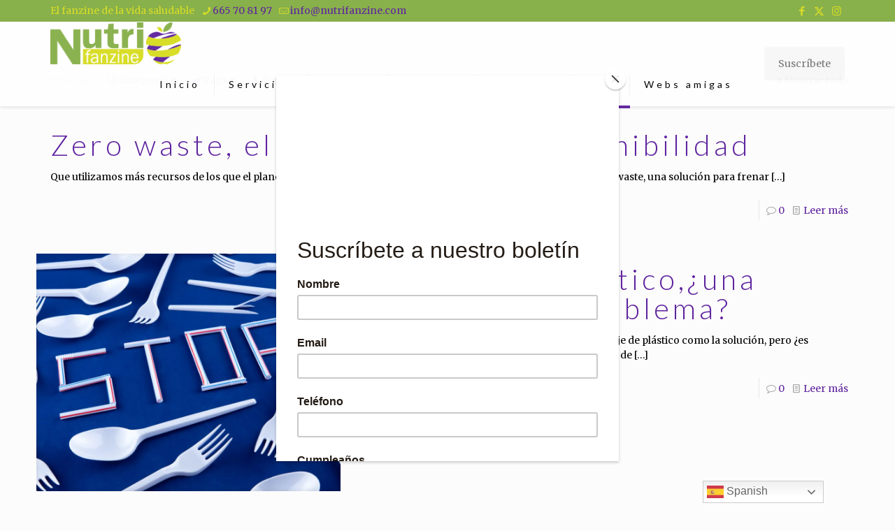

--- FILE ---
content_type: text/html; charset=UTF-8
request_url: https://nutrifanzine.com/tag/zero-waste/
body_size: 35870
content:
<!DOCTYPE html>
<html lang="es" class="no-js " >

<head>

<meta charset="UTF-8" />
<meta name='robots' content='index, follow, max-image-preview:large, max-snippet:-1, max-video-preview:-1' />
<!-- Global site tag (gtag.js) - Google Analytics -->
<script async src="https://www.googletagmanager.com/gtag/js?id=UA-174179974-1"></script>
<script>
  window.dataLayer = window.dataLayer || [];
  function gtag(){dataLayer.push(arguments);}
  gtag('js', new Date());

  gtag('config', 'UA-174179974-1');
</script>
<meta name="format-detection" content="telephone=no">
<meta name="viewport" content="width=device-width, initial-scale=1, maximum-scale=1" />
<link rel="shortcut icon" href="https://nutrifanzine.com/wp-content/uploads/2021/01/logo_manzana.png" type="image/x-icon" />
<link rel="apple-touch-icon" href="https://nutrifanzine.com/wp-content/uploads/2021/01/logo_manzana.png" />
<meta name="theme-color" content="#ffffff" media="(prefers-color-scheme: light)">
<meta name="theme-color" content="#ffffff" media="(prefers-color-scheme: dark)">

	<!-- This site is optimized with the Yoast SEO plugin v26.8 - https://yoast.com/product/yoast-seo-wordpress/ -->
	<title>zero waste archivos - Nutrifanzine</title>
	<link rel="canonical" href="https://nutrifanzine.com/tag/zero-waste/" />
	<meta property="og:locale" content="es_ES" />
	<meta property="og:type" content="article" />
	<meta property="og:title" content="zero waste archivos - Nutrifanzine" />
	<meta property="og:url" content="https://nutrifanzine.com/tag/zero-waste/" />
	<meta property="og:site_name" content="Nutrifanzine" />
	<meta property="og:image" content="https://i0.wp.com/nutrifanzine.com/wp-content/uploads/2020/07/logo-nutrifanzine.gif?fit=400%2C347&ssl=1" />
	<meta property="og:image:width" content="400" />
	<meta property="og:image:height" content="347" />
	<meta property="og:image:type" content="image/gif" />
	<meta name="twitter:card" content="summary_large_image" />
	<meta name="twitter:site" content="@Danaek12" />
	<script type="application/ld+json" class="yoast-schema-graph">{"@context":"https://schema.org","@graph":[{"@type":"CollectionPage","@id":"https://nutrifanzine.com/tag/zero-waste/","url":"https://nutrifanzine.com/tag/zero-waste/","name":"zero waste archivos - Nutrifanzine","isPartOf":{"@id":"https://nutrifanzine.com/#website"},"breadcrumb":{"@id":"https://nutrifanzine.com/tag/zero-waste/#breadcrumb"},"inLanguage":"es"},{"@type":"BreadcrumbList","@id":"https://nutrifanzine.com/tag/zero-waste/#breadcrumb","itemListElement":[{"@type":"ListItem","position":1,"name":"Inicio","item":"https://nutrifanzine.com/"},{"@type":"ListItem","position":2,"name":"zero waste"}]},{"@type":"WebSite","@id":"https://nutrifanzine.com/#website","url":"https://nutrifanzine.com/","name":"Nutrifanzine","description":"La guía hacía una vida saludable","publisher":{"@id":"https://nutrifanzine.com/#organization"},"potentialAction":[{"@type":"SearchAction","target":{"@type":"EntryPoint","urlTemplate":"https://nutrifanzine.com/?s={search_term_string}"},"query-input":{"@type":"PropertyValueSpecification","valueRequired":true,"valueName":"search_term_string"}}],"inLanguage":"es"},{"@type":"Organization","@id":"https://nutrifanzine.com/#organization","name":"Nutrifanzine","url":"https://nutrifanzine.com/","logo":{"@type":"ImageObject","inLanguage":"es","@id":"https://nutrifanzine.com/#/schema/logo/image/","url":"https://nutrifanzine.com/wp-content/uploads/2020/07/logo-nutrifanzine.gif","contentUrl":"https://nutrifanzine.com/wp-content/uploads/2020/07/logo-nutrifanzine.gif","width":400,"height":347,"caption":"Nutrifanzine"},"image":{"@id":"https://nutrifanzine.com/#/schema/logo/image/"},"sameAs":["https://www.facebook.com/nutrifanzine","https://x.com/Danaek12","https://www.instagram.com/nutrifanzine/?hl=es","http://linkedin.com/in/lourdes-escalante"]}]}</script>
	<!-- / Yoast SEO plugin. -->


<link rel='dns-prefetch' href='//stats.wp.com' />
<link rel='dns-prefetch' href='//fonts.googleapis.com' />
<link rel='preconnect' href='//i0.wp.com' />
<link rel='preconnect' href='//c0.wp.com' />
<link rel="alternate" type="application/rss+xml" title="Nutrifanzine &raquo; Feed" href="https://nutrifanzine.com/feed/" />
<link rel="alternate" type="application/rss+xml" title="Nutrifanzine &raquo; Feed de los comentarios" href="https://nutrifanzine.com/comments/feed/" />
<link rel="alternate" type="application/rss+xml" title="Nutrifanzine &raquo; Etiqueta zero waste del feed" href="https://nutrifanzine.com/tag/zero-waste/feed/" />
<style id='wp-img-auto-sizes-contain-inline-css' type='text/css'>
img:is([sizes=auto i],[sizes^="auto," i]){contain-intrinsic-size:3000px 1500px}
/*# sourceURL=wp-img-auto-sizes-contain-inline-css */
</style>
<link rel='stylesheet' id='argpd-informbox-css' href='https://nutrifanzine.com/wp-content/plugins/adapta-rgpd/assets/css/inform-box-simple.css?ver=1.3.9' type='text/css' media='all' />
<link rel='stylesheet' id='argpd-cookies-eu-banner-css' href='https://nutrifanzine.com/wp-content/plugins/adapta-rgpd/assets/css/cookies-banner-modern-dark.css?ver=1.3.9' type='text/css' media='all' />
<style id='wp-emoji-styles-inline-css' type='text/css'>

	img.wp-smiley, img.emoji {
		display: inline !important;
		border: none !important;
		box-shadow: none !important;
		height: 1em !important;
		width: 1em !important;
		margin: 0 0.07em !important;
		vertical-align: -0.1em !important;
		background: none !important;
		padding: 0 !important;
	}
/*# sourceURL=wp-emoji-styles-inline-css */
</style>
<link rel='stylesheet' id='wp-block-library-css' href='https://c0.wp.com/c/6.9/wp-includes/css/dist/block-library/style.min.css' type='text/css' media='all' />
<style id='wp-block-heading-inline-css' type='text/css'>
h1:where(.wp-block-heading).has-background,h2:where(.wp-block-heading).has-background,h3:where(.wp-block-heading).has-background,h4:where(.wp-block-heading).has-background,h5:where(.wp-block-heading).has-background,h6:where(.wp-block-heading).has-background{padding:1.25em 2.375em}h1.has-text-align-left[style*=writing-mode]:where([style*=vertical-lr]),h1.has-text-align-right[style*=writing-mode]:where([style*=vertical-rl]),h2.has-text-align-left[style*=writing-mode]:where([style*=vertical-lr]),h2.has-text-align-right[style*=writing-mode]:where([style*=vertical-rl]),h3.has-text-align-left[style*=writing-mode]:where([style*=vertical-lr]),h3.has-text-align-right[style*=writing-mode]:where([style*=vertical-rl]),h4.has-text-align-left[style*=writing-mode]:where([style*=vertical-lr]),h4.has-text-align-right[style*=writing-mode]:where([style*=vertical-rl]),h5.has-text-align-left[style*=writing-mode]:where([style*=vertical-lr]),h5.has-text-align-right[style*=writing-mode]:where([style*=vertical-rl]),h6.has-text-align-left[style*=writing-mode]:where([style*=vertical-lr]),h6.has-text-align-right[style*=writing-mode]:where([style*=vertical-rl]){rotate:180deg}
/*# sourceURL=https://c0.wp.com/c/6.9/wp-includes/blocks/heading/style.min.css */
</style>
<style id='wp-block-paragraph-inline-css' type='text/css'>
.is-small-text{font-size:.875em}.is-regular-text{font-size:1em}.is-large-text{font-size:2.25em}.is-larger-text{font-size:3em}.has-drop-cap:not(:focus):first-letter{float:left;font-size:8.4em;font-style:normal;font-weight:100;line-height:.68;margin:.05em .1em 0 0;text-transform:uppercase}body.rtl .has-drop-cap:not(:focus):first-letter{float:none;margin-left:.1em}p.has-drop-cap.has-background{overflow:hidden}:root :where(p.has-background){padding:1.25em 2.375em}:where(p.has-text-color:not(.has-link-color)) a{color:inherit}p.has-text-align-left[style*="writing-mode:vertical-lr"],p.has-text-align-right[style*="writing-mode:vertical-rl"]{rotate:180deg}
/*# sourceURL=https://c0.wp.com/c/6.9/wp-includes/blocks/paragraph/style.min.css */
</style>
<style id='wp-block-pullquote-inline-css' type='text/css'>
.wp-block-pullquote{box-sizing:border-box;margin:0 0 1em;overflow-wrap:break-word;padding:4em 0;text-align:center}.wp-block-pullquote blockquote,.wp-block-pullquote p{color:inherit}.wp-block-pullquote blockquote{margin:0}.wp-block-pullquote p{margin-top:0}.wp-block-pullquote p:last-child{margin-bottom:0}.wp-block-pullquote.alignleft,.wp-block-pullquote.alignright{max-width:420px}.wp-block-pullquote cite,.wp-block-pullquote footer{position:relative}.wp-block-pullquote .has-text-color a{color:inherit}.wp-block-pullquote.has-text-align-left blockquote{text-align:left}.wp-block-pullquote.has-text-align-right blockquote{text-align:right}.wp-block-pullquote.has-text-align-center blockquote{text-align:center}.wp-block-pullquote.is-style-solid-color{border:none}.wp-block-pullquote.is-style-solid-color blockquote{margin-left:auto;margin-right:auto;max-width:60%}.wp-block-pullquote.is-style-solid-color blockquote p{font-size:2em;margin-bottom:0;margin-top:0}.wp-block-pullquote.is-style-solid-color blockquote cite{font-style:normal;text-transform:none}.wp-block-pullquote :where(cite){color:inherit;display:block}
/*# sourceURL=https://c0.wp.com/c/6.9/wp-includes/blocks/pullquote/style.min.css */
</style>
<style id='global-styles-inline-css' type='text/css'>
:root{--wp--preset--aspect-ratio--square: 1;--wp--preset--aspect-ratio--4-3: 4/3;--wp--preset--aspect-ratio--3-4: 3/4;--wp--preset--aspect-ratio--3-2: 3/2;--wp--preset--aspect-ratio--2-3: 2/3;--wp--preset--aspect-ratio--16-9: 16/9;--wp--preset--aspect-ratio--9-16: 9/16;--wp--preset--color--black: #000000;--wp--preset--color--cyan-bluish-gray: #abb8c3;--wp--preset--color--white: #ffffff;--wp--preset--color--pale-pink: #f78da7;--wp--preset--color--vivid-red: #cf2e2e;--wp--preset--color--luminous-vivid-orange: #ff6900;--wp--preset--color--luminous-vivid-amber: #fcb900;--wp--preset--color--light-green-cyan: #7bdcb5;--wp--preset--color--vivid-green-cyan: #00d084;--wp--preset--color--pale-cyan-blue: #8ed1fc;--wp--preset--color--vivid-cyan-blue: #0693e3;--wp--preset--color--vivid-purple: #9b51e0;--wp--preset--gradient--vivid-cyan-blue-to-vivid-purple: linear-gradient(135deg,rgb(6,147,227) 0%,rgb(155,81,224) 100%);--wp--preset--gradient--light-green-cyan-to-vivid-green-cyan: linear-gradient(135deg,rgb(122,220,180) 0%,rgb(0,208,130) 100%);--wp--preset--gradient--luminous-vivid-amber-to-luminous-vivid-orange: linear-gradient(135deg,rgb(252,185,0) 0%,rgb(255,105,0) 100%);--wp--preset--gradient--luminous-vivid-orange-to-vivid-red: linear-gradient(135deg,rgb(255,105,0) 0%,rgb(207,46,46) 100%);--wp--preset--gradient--very-light-gray-to-cyan-bluish-gray: linear-gradient(135deg,rgb(238,238,238) 0%,rgb(169,184,195) 100%);--wp--preset--gradient--cool-to-warm-spectrum: linear-gradient(135deg,rgb(74,234,220) 0%,rgb(151,120,209) 20%,rgb(207,42,186) 40%,rgb(238,44,130) 60%,rgb(251,105,98) 80%,rgb(254,248,76) 100%);--wp--preset--gradient--blush-light-purple: linear-gradient(135deg,rgb(255,206,236) 0%,rgb(152,150,240) 100%);--wp--preset--gradient--blush-bordeaux: linear-gradient(135deg,rgb(254,205,165) 0%,rgb(254,45,45) 50%,rgb(107,0,62) 100%);--wp--preset--gradient--luminous-dusk: linear-gradient(135deg,rgb(255,203,112) 0%,rgb(199,81,192) 50%,rgb(65,88,208) 100%);--wp--preset--gradient--pale-ocean: linear-gradient(135deg,rgb(255,245,203) 0%,rgb(182,227,212) 50%,rgb(51,167,181) 100%);--wp--preset--gradient--electric-grass: linear-gradient(135deg,rgb(202,248,128) 0%,rgb(113,206,126) 100%);--wp--preset--gradient--midnight: linear-gradient(135deg,rgb(2,3,129) 0%,rgb(40,116,252) 100%);--wp--preset--font-size--small: 13px;--wp--preset--font-size--medium: 20px;--wp--preset--font-size--large: 36px;--wp--preset--font-size--x-large: 42px;--wp--preset--font-family--noteworthy: noteworthy;--wp--preset--spacing--20: 0.44rem;--wp--preset--spacing--30: 0.67rem;--wp--preset--spacing--40: 1rem;--wp--preset--spacing--50: 1.5rem;--wp--preset--spacing--60: 2.25rem;--wp--preset--spacing--70: 3.38rem;--wp--preset--spacing--80: 5.06rem;--wp--preset--shadow--natural: 6px 6px 9px rgba(0, 0, 0, 0.2);--wp--preset--shadow--deep: 12px 12px 50px rgba(0, 0, 0, 0.4);--wp--preset--shadow--sharp: 6px 6px 0px rgba(0, 0, 0, 0.2);--wp--preset--shadow--outlined: 6px 6px 0px -3px rgb(255, 255, 255), 6px 6px rgb(0, 0, 0);--wp--preset--shadow--crisp: 6px 6px 0px rgb(0, 0, 0);}:where(body) { margin: 0; }.wp-site-blocks > .alignleft { float: left; margin-right: 2em; }.wp-site-blocks > .alignright { float: right; margin-left: 2em; }.wp-site-blocks > .aligncenter { justify-content: center; margin-left: auto; margin-right: auto; }:where(.is-layout-flex){gap: 0.5em;}:where(.is-layout-grid){gap: 0.5em;}.is-layout-flow > .alignleft{float: left;margin-inline-start: 0;margin-inline-end: 2em;}.is-layout-flow > .alignright{float: right;margin-inline-start: 2em;margin-inline-end: 0;}.is-layout-flow > .aligncenter{margin-left: auto !important;margin-right: auto !important;}.is-layout-constrained > .alignleft{float: left;margin-inline-start: 0;margin-inline-end: 2em;}.is-layout-constrained > .alignright{float: right;margin-inline-start: 2em;margin-inline-end: 0;}.is-layout-constrained > .aligncenter{margin-left: auto !important;margin-right: auto !important;}.is-layout-constrained > :where(:not(.alignleft):not(.alignright):not(.alignfull)){margin-left: auto !important;margin-right: auto !important;}body .is-layout-flex{display: flex;}.is-layout-flex{flex-wrap: wrap;align-items: center;}.is-layout-flex > :is(*, div){margin: 0;}body .is-layout-grid{display: grid;}.is-layout-grid > :is(*, div){margin: 0;}body{padding-top: 0px;padding-right: 0px;padding-bottom: 0px;padding-left: 0px;}a:where(:not(.wp-element-button)){text-decoration: underline;}:root :where(.wp-element-button, .wp-block-button__link){background-color: #32373c;border-width: 0;color: #fff;font-family: inherit;font-size: inherit;font-style: inherit;font-weight: inherit;letter-spacing: inherit;line-height: inherit;padding-top: calc(0.667em + 2px);padding-right: calc(1.333em + 2px);padding-bottom: calc(0.667em + 2px);padding-left: calc(1.333em + 2px);text-decoration: none;text-transform: inherit;}.has-black-color{color: var(--wp--preset--color--black) !important;}.has-cyan-bluish-gray-color{color: var(--wp--preset--color--cyan-bluish-gray) !important;}.has-white-color{color: var(--wp--preset--color--white) !important;}.has-pale-pink-color{color: var(--wp--preset--color--pale-pink) !important;}.has-vivid-red-color{color: var(--wp--preset--color--vivid-red) !important;}.has-luminous-vivid-orange-color{color: var(--wp--preset--color--luminous-vivid-orange) !important;}.has-luminous-vivid-amber-color{color: var(--wp--preset--color--luminous-vivid-amber) !important;}.has-light-green-cyan-color{color: var(--wp--preset--color--light-green-cyan) !important;}.has-vivid-green-cyan-color{color: var(--wp--preset--color--vivid-green-cyan) !important;}.has-pale-cyan-blue-color{color: var(--wp--preset--color--pale-cyan-blue) !important;}.has-vivid-cyan-blue-color{color: var(--wp--preset--color--vivid-cyan-blue) !important;}.has-vivid-purple-color{color: var(--wp--preset--color--vivid-purple) !important;}.has-black-background-color{background-color: var(--wp--preset--color--black) !important;}.has-cyan-bluish-gray-background-color{background-color: var(--wp--preset--color--cyan-bluish-gray) !important;}.has-white-background-color{background-color: var(--wp--preset--color--white) !important;}.has-pale-pink-background-color{background-color: var(--wp--preset--color--pale-pink) !important;}.has-vivid-red-background-color{background-color: var(--wp--preset--color--vivid-red) !important;}.has-luminous-vivid-orange-background-color{background-color: var(--wp--preset--color--luminous-vivid-orange) !important;}.has-luminous-vivid-amber-background-color{background-color: var(--wp--preset--color--luminous-vivid-amber) !important;}.has-light-green-cyan-background-color{background-color: var(--wp--preset--color--light-green-cyan) !important;}.has-vivid-green-cyan-background-color{background-color: var(--wp--preset--color--vivid-green-cyan) !important;}.has-pale-cyan-blue-background-color{background-color: var(--wp--preset--color--pale-cyan-blue) !important;}.has-vivid-cyan-blue-background-color{background-color: var(--wp--preset--color--vivid-cyan-blue) !important;}.has-vivid-purple-background-color{background-color: var(--wp--preset--color--vivid-purple) !important;}.has-black-border-color{border-color: var(--wp--preset--color--black) !important;}.has-cyan-bluish-gray-border-color{border-color: var(--wp--preset--color--cyan-bluish-gray) !important;}.has-white-border-color{border-color: var(--wp--preset--color--white) !important;}.has-pale-pink-border-color{border-color: var(--wp--preset--color--pale-pink) !important;}.has-vivid-red-border-color{border-color: var(--wp--preset--color--vivid-red) !important;}.has-luminous-vivid-orange-border-color{border-color: var(--wp--preset--color--luminous-vivid-orange) !important;}.has-luminous-vivid-amber-border-color{border-color: var(--wp--preset--color--luminous-vivid-amber) !important;}.has-light-green-cyan-border-color{border-color: var(--wp--preset--color--light-green-cyan) !important;}.has-vivid-green-cyan-border-color{border-color: var(--wp--preset--color--vivid-green-cyan) !important;}.has-pale-cyan-blue-border-color{border-color: var(--wp--preset--color--pale-cyan-blue) !important;}.has-vivid-cyan-blue-border-color{border-color: var(--wp--preset--color--vivid-cyan-blue) !important;}.has-vivid-purple-border-color{border-color: var(--wp--preset--color--vivid-purple) !important;}.has-vivid-cyan-blue-to-vivid-purple-gradient-background{background: var(--wp--preset--gradient--vivid-cyan-blue-to-vivid-purple) !important;}.has-light-green-cyan-to-vivid-green-cyan-gradient-background{background: var(--wp--preset--gradient--light-green-cyan-to-vivid-green-cyan) !important;}.has-luminous-vivid-amber-to-luminous-vivid-orange-gradient-background{background: var(--wp--preset--gradient--luminous-vivid-amber-to-luminous-vivid-orange) !important;}.has-luminous-vivid-orange-to-vivid-red-gradient-background{background: var(--wp--preset--gradient--luminous-vivid-orange-to-vivid-red) !important;}.has-very-light-gray-to-cyan-bluish-gray-gradient-background{background: var(--wp--preset--gradient--very-light-gray-to-cyan-bluish-gray) !important;}.has-cool-to-warm-spectrum-gradient-background{background: var(--wp--preset--gradient--cool-to-warm-spectrum) !important;}.has-blush-light-purple-gradient-background{background: var(--wp--preset--gradient--blush-light-purple) !important;}.has-blush-bordeaux-gradient-background{background: var(--wp--preset--gradient--blush-bordeaux) !important;}.has-luminous-dusk-gradient-background{background: var(--wp--preset--gradient--luminous-dusk) !important;}.has-pale-ocean-gradient-background{background: var(--wp--preset--gradient--pale-ocean) !important;}.has-electric-grass-gradient-background{background: var(--wp--preset--gradient--electric-grass) !important;}.has-midnight-gradient-background{background: var(--wp--preset--gradient--midnight) !important;}.has-small-font-size{font-size: var(--wp--preset--font-size--small) !important;}.has-medium-font-size{font-size: var(--wp--preset--font-size--medium) !important;}.has-large-font-size{font-size: var(--wp--preset--font-size--large) !important;}.has-x-large-font-size{font-size: var(--wp--preset--font-size--x-large) !important;}.has-noteworthy-font-family{font-family: var(--wp--preset--font-family--noteworthy) !important;}
:root :where(.wp-block-pullquote){font-size: 1.5em;line-height: 1.6;}
/*# sourceURL=global-styles-inline-css */
</style>

<link rel='stylesheet' id='wp-components-css' href='https://c0.wp.com/c/6.9/wp-includes/css/dist/components/style.min.css' type='text/css' media='all' />
<link rel='stylesheet' id='wp-preferences-css' href='https://c0.wp.com/c/6.9/wp-includes/css/dist/preferences/style.min.css' type='text/css' media='all' />
<link rel='stylesheet' id='wp-block-editor-css' href='https://c0.wp.com/c/6.9/wp-includes/css/dist/block-editor/style.min.css' type='text/css' media='all' />
<link rel='stylesheet' id='popup-maker-block-library-style-css' href='https://nutrifanzine.com/wp-content/plugins/popup-maker/dist/packages/block-library-style.css?ver=dbea705cfafe089d65f1' type='text/css' media='all' />
<link rel='stylesheet' id='contact-form-7-css' href='https://nutrifanzine.com/wp-content/plugins/contact-form-7/includes/css/styles.css?ver=6.1.4' type='text/css' media='all' />
<link rel='stylesheet' id='uaf_client_css-css' href='https://nutrifanzine.com/wp-content/uploads/useanyfont/uaf.css?ver=1764383718' type='text/css' media='all' />
<link rel='stylesheet' id='mfn-be-css' href='https://nutrifanzine.com/wp-content/themes/betheme/css/be.css?ver=28.2.1' type='text/css' media='all' />
<link rel='stylesheet' id='mfn-animations-css' href='https://nutrifanzine.com/wp-content/themes/betheme/assets/animations/animations.min.css?ver=28.2.1' type='text/css' media='all' />
<link rel='stylesheet' id='mfn-font-awesome-css' href='https://nutrifanzine.com/wp-content/themes/betheme/fonts/fontawesome/fontawesome.css?ver=28.2.1' type='text/css' media='all' />
<link rel='stylesheet' id='mfn-responsive-css' href='https://nutrifanzine.com/wp-content/themes/betheme/css/responsive.css?ver=28.2.1' type='text/css' media='all' />
<link crossorigin="anonymous" rel='stylesheet' id='mfn-fonts-css' href='https://fonts.googleapis.com/css?family=Merriweather%3A1%2C300%2C300italic%2C400%2C400italic%2C700%7CLato%3A1%2C300%2C300italic%2C400%2C400italic%2C700&#038;display=swap&#038;ver=6.9' type='text/css' media='all' />
<style id='mfn-dynamic-inline-css' type='text/css'>
html{background-color:#FCFCFC}#Wrapper,#Content,.mfn-popup .mfn-popup-content,.mfn-off-canvas-sidebar .mfn-off-canvas-content-wrapper,.mfn-cart-holder,.mfn-header-login,#Top_bar .search_wrapper,#Top_bar .top_bar_right .mfn-live-search-box,.column_livesearch .mfn-live-search-wrapper,.column_livesearch .mfn-live-search-box{background-color:#FCFCFC}.layout-boxed.mfn-bebuilder-header.mfn-ui #Wrapper .mfn-only-sample-content{background-color:#FCFCFC}body:not(.template-slider) #Header{min-height:60px}body.header-below:not(.template-slider) #Header{padding-top:60px}#Footer .widgets_wrapper{padding:30px 0}.has-search-overlay.search-overlay-opened #search-overlay{background-color:rgba(0,0,0,0.6)}.elementor-page.elementor-default #Content .the_content .section_wrapper{max-width:100%}.elementor-page.elementor-default #Content .section.the_content{width:100%}.elementor-page.elementor-default #Content .section_wrapper .the_content_wrapper{margin-left:0;margin-right:0;width:100%}body,span.date_label,.timeline_items li h3 span,input[type="date"],input[type="text"],input[type="password"],input[type="tel"],input[type="email"],input[type="url"],textarea,select,.offer_li .title h3,.mfn-menu-item-megamenu{font-family:"Merriweather",-apple-system,BlinkMacSystemFont,"Segoe UI",Roboto,Oxygen-Sans,Ubuntu,Cantarell,"Helvetica Neue",sans-serif}.lead,.big{font-family:"Merriweather",-apple-system,BlinkMacSystemFont,"Segoe UI",Roboto,Oxygen-Sans,Ubuntu,Cantarell,"Helvetica Neue",sans-serif}#menu > ul > li > a,#overlay-menu ul li a{font-family:"Lato",-apple-system,BlinkMacSystemFont,"Segoe UI",Roboto,Oxygen-Sans,Ubuntu,Cantarell,"Helvetica Neue",sans-serif}#Subheader .title{font-family:"Merriweather",-apple-system,BlinkMacSystemFont,"Segoe UI",Roboto,Oxygen-Sans,Ubuntu,Cantarell,"Helvetica Neue",sans-serif}h1,h2,h3,h4,.text-logo #logo{font-family:"Lato",-apple-system,BlinkMacSystemFont,"Segoe UI",Roboto,Oxygen-Sans,Ubuntu,Cantarell,"Helvetica Neue",sans-serif}h5,h6{font-family:"Merriweather",-apple-system,BlinkMacSystemFont,"Segoe UI",Roboto,Oxygen-Sans,Ubuntu,Cantarell,"Helvetica Neue",sans-serif}blockquote{font-family:"Merriweather",-apple-system,BlinkMacSystemFont,"Segoe UI",Roboto,Oxygen-Sans,Ubuntu,Cantarell,"Helvetica Neue",sans-serif}.chart_box .chart .num,.counter .desc_wrapper .number-wrapper,.how_it_works .image .number,.pricing-box .plan-header .price,.quick_fact .number-wrapper,.woocommerce .product div.entry-summary .price{font-family:"Merriweather",-apple-system,BlinkMacSystemFont,"Segoe UI",Roboto,Oxygen-Sans,Ubuntu,Cantarell,"Helvetica Neue",sans-serif}body,.mfn-menu-item-megamenu{font-size:14px;line-height:21px;font-weight:400;letter-spacing:0px}.lead,.big{font-size:16px;line-height:28px;font-weight:400;letter-spacing:0px}#menu > ul > li > a,#overlay-menu ul li a{font-size:14px;font-weight:400;letter-spacing:4px}#overlay-menu ul li a{line-height:21px}#Subheader .title{font-size:25px;line-height:25px;font-weight:400;letter-spacing:0px}h1,.text-logo #logo{font-size:25px;line-height:25px;font-weight:400;letter-spacing:0px}h2{font-size:42px;line-height:42px;font-weight:300;letter-spacing:5px}h3,.woocommerce ul.products li.product h3,.woocommerce #customer_login h2{font-size:36px;line-height:38px;font-weight:300;letter-spacing:5px}h4,.woocommerce .woocommerce-order-details__title,.woocommerce .wc-bacs-bank-details-heading,.woocommerce .woocommerce-customer-details h2{font-size:21px;line-height:26px;font-weight:700;letter-spacing:5px}h5{font-size:20px;line-height:22px;font-weight:400;letter-spacing:4px;font-style:italic}h6{font-size:20px;line-height:19px;font-weight:400;letter-spacing:0px}#Intro .intro-title{font-size:70px;line-height:70px;font-weight:400;letter-spacing:0px}@media only screen and (min-width:768px) and (max-width:959px){body,.mfn-menu-item-megamenu{font-size:13px;line-height:19px;font-weight:400;letter-spacing:0px}.lead,.big{font-size:14px;line-height:24px;font-weight:400;letter-spacing:0px}#menu > ul > li > a,#overlay-menu ul li a{font-size:13px;font-weight:400;letter-spacing:3px}#overlay-menu ul li a{line-height:19.5px}#Subheader .title{font-size:21px;line-height:21px;font-weight:400;letter-spacing:0px}h1,.text-logo #logo{font-size:21px;line-height:21px;font-weight:400;letter-spacing:0px}h2{font-size:36px;line-height:36px;font-weight:300;letter-spacing:4px}h3,.woocommerce ul.products li.product h3,.woocommerce #customer_login h2{font-size:31px;line-height:32px;font-weight:300;letter-spacing:4px}h4,.woocommerce .woocommerce-order-details__title,.woocommerce .wc-bacs-bank-details-heading,.woocommerce .woocommerce-customer-details h2{font-size:18px;line-height:22px;font-weight:700;letter-spacing:4px}h5{font-size:17px;line-height:19px;font-weight:400;letter-spacing:3px;font-style:italic}h6{font-size:17px;line-height:19px;font-weight:400;letter-spacing:0px}#Intro .intro-title{font-size:60px;line-height:60px;font-weight:400;letter-spacing:0px}blockquote{font-size:15px}.chart_box .chart .num{font-size:45px;line-height:45px}.counter .desc_wrapper .number-wrapper{font-size:45px;line-height:45px}.counter .desc_wrapper .title{font-size:14px;line-height:18px}.faq .question .title{font-size:14px}.fancy_heading .title{font-size:38px;line-height:38px}.offer .offer_li .desc_wrapper .title h3{font-size:32px;line-height:32px}.offer_thumb_ul li.offer_thumb_li .desc_wrapper .title h3{font-size:32px;line-height:32px}.pricing-box .plan-header h2{font-size:27px;line-height:27px}.pricing-box .plan-header .price > span{font-size:40px;line-height:40px}.pricing-box .plan-header .price sup.currency{font-size:18px;line-height:18px}.pricing-box .plan-header .price sup.period{font-size:14px;line-height:14px}.quick_fact .number-wrapper{font-size:80px;line-height:80px}.trailer_box .desc h2{font-size:27px;line-height:27px}.widget > h3{font-size:17px;line-height:20px}}@media only screen and (min-width:480px) and (max-width:767px){body,.mfn-menu-item-megamenu{font-size:13px;line-height:19px;font-weight:400;letter-spacing:0px}.lead,.big{font-size:13px;line-height:21px;font-weight:400;letter-spacing:0px}#menu > ul > li > a,#overlay-menu ul li a{font-size:13px;font-weight:400;letter-spacing:3px}#overlay-menu ul li a{line-height:19.5px}#Subheader .title{font-size:19px;line-height:19px;font-weight:400;letter-spacing:0px}h1,.text-logo #logo{font-size:19px;line-height:19px;font-weight:400;letter-spacing:0px}h2{font-size:32px;line-height:32px;font-weight:300;letter-spacing:4px}h3,.woocommerce ul.products li.product h3,.woocommerce #customer_login h2{font-size:27px;line-height:29px;font-weight:300;letter-spacing:4px}h4,.woocommerce .woocommerce-order-details__title,.woocommerce .wc-bacs-bank-details-heading,.woocommerce .woocommerce-customer-details h2{font-size:16px;line-height:20px;font-weight:700;letter-spacing:4px}h5{font-size:15px;line-height:19px;font-weight:400;letter-spacing:3px;font-style:italic}h6{font-size:15px;line-height:19px;font-weight:400;letter-spacing:0px}#Intro .intro-title{font-size:53px;line-height:53px;font-weight:400;letter-spacing:0px}blockquote{font-size:14px}.chart_box .chart .num{font-size:40px;line-height:40px}.counter .desc_wrapper .number-wrapper{font-size:40px;line-height:40px}.counter .desc_wrapper .title{font-size:13px;line-height:16px}.faq .question .title{font-size:13px}.fancy_heading .title{font-size:34px;line-height:34px}.offer .offer_li .desc_wrapper .title h3{font-size:28px;line-height:28px}.offer_thumb_ul li.offer_thumb_li .desc_wrapper .title h3{font-size:28px;line-height:28px}.pricing-box .plan-header h2{font-size:24px;line-height:24px}.pricing-box .plan-header .price > span{font-size:34px;line-height:34px}.pricing-box .plan-header .price sup.currency{font-size:16px;line-height:16px}.pricing-box .plan-header .price sup.period{font-size:13px;line-height:13px}.quick_fact .number-wrapper{font-size:70px;line-height:70px}.trailer_box .desc h2{font-size:24px;line-height:24px}.widget > h3{font-size:16px;line-height:19px}}@media only screen and (max-width:479px){body,.mfn-menu-item-megamenu{font-size:13px;line-height:19px;font-weight:400;letter-spacing:0px}.lead,.big{font-size:13px;line-height:19px;font-weight:400;letter-spacing:0px}#menu > ul > li > a,#overlay-menu ul li a{font-size:13px;font-weight:400;letter-spacing:2px}#overlay-menu ul li a{line-height:19.5px}#Subheader .title{font-size:15px;line-height:19px;font-weight:400;letter-spacing:0px}h1,.text-logo #logo{font-size:15px;line-height:19px;font-weight:400;letter-spacing:0px}h2{font-size:25px;line-height:25px;font-weight:300;letter-spacing:3px}h3,.woocommerce ul.products li.product h3,.woocommerce #customer_login h2{font-size:22px;line-height:23px;font-weight:300;letter-spacing:3px}h4,.woocommerce .woocommerce-order-details__title,.woocommerce .wc-bacs-bank-details-heading,.woocommerce .woocommerce-customer-details h2{font-size:13px;line-height:19px;font-weight:700;letter-spacing:3px}h5{font-size:13px;line-height:19px;font-weight:400;letter-spacing:2px;font-style:italic}h6{font-size:13px;line-height:19px;font-weight:400;letter-spacing:0px}#Intro .intro-title{font-size:42px;line-height:42px;font-weight:400;letter-spacing:0px}blockquote{font-size:13px}.chart_box .chart .num{font-size:35px;line-height:35px}.counter .desc_wrapper .number-wrapper{font-size:35px;line-height:35px}.counter .desc_wrapper .title{font-size:13px;line-height:26px}.faq .question .title{font-size:13px}.fancy_heading .title{font-size:30px;line-height:30px}.offer .offer_li .desc_wrapper .title h3{font-size:26px;line-height:26px}.offer_thumb_ul li.offer_thumb_li .desc_wrapper .title h3{font-size:26px;line-height:26px}.pricing-box .plan-header h2{font-size:21px;line-height:21px}.pricing-box .plan-header .price > span{font-size:32px;line-height:32px}.pricing-box .plan-header .price sup.currency{font-size:14px;line-height:14px}.pricing-box .plan-header .price sup.period{font-size:13px;line-height:13px}.quick_fact .number-wrapper{font-size:60px;line-height:60px}.trailer_box .desc h2{font-size:21px;line-height:21px}.widget > h3{font-size:15px;line-height:18px}}.with_aside .sidebar.columns{width:23%}.with_aside .sections_group{width:77%}.aside_both .sidebar.columns{width:18%}.aside_both .sidebar.sidebar-1{margin-left:-82%}.aside_both .sections_group{width:64%;margin-left:18%}@media only screen and (min-width:1240px){#Wrapper,.with_aside .content_wrapper{max-width:1220px}body.layout-boxed.mfn-header-scrolled .mfn-header-tmpl.mfn-sticky-layout-width{max-width:1220px;left:0;right:0;margin-left:auto;margin-right:auto}body.layout-boxed:not(.mfn-header-scrolled) .mfn-header-tmpl.mfn-header-layout-width,body.layout-boxed .mfn-header-tmpl.mfn-header-layout-width:not(.mfn-hasSticky){max-width:1220px;left:0;right:0;margin-left:auto;margin-right:auto}body.layout-boxed.mfn-bebuilder-header.mfn-ui .mfn-only-sample-content{max-width:1220px;margin-left:auto;margin-right:auto}.section_wrapper,.container{max-width:1200px}.layout-boxed.header-boxed #Top_bar.is-sticky{max-width:1220px}}@media only screen and (max-width:767px){#Wrapper{max-width:calc(100% - 67px)}.content_wrapper .section_wrapper,.container,.four.columns .widget-area{max-width:550px !important;padding-left:33px;padding-right:33px}}body{--mfn-button-font-family:inherit;--mfn-button-font-size:14px;--mfn-button-font-weight:400;--mfn-button-font-style:inherit;--mfn-button-letter-spacing:0px;--mfn-button-padding:16px 20px 16px 20px;--mfn-button-border-width:0;--mfn-button-border-radius:5px 5px 5px 5px;--mfn-button-gap:10px;--mfn-button-transition:0.2s;--mfn-button-color:#747474;--mfn-button-color-hover:#747474;--mfn-button-bg:#f7f7f7;--mfn-button-bg-hover:#eaeaea;--mfn-button-border-color:transparent;--mfn-button-border-color-hover:transparent;--mfn-button-icon-color:#747474;--mfn-button-icon-color-hover:#747474;--mfn-button-box-shadow:unset;--mfn-button-theme-color:#ffffff;--mfn-button-theme-color-hover:#ffffff;--mfn-button-theme-bg:#5f249f;--mfn-button-theme-bg-hover:#521792;--mfn-button-theme-border-color:transparent;--mfn-button-theme-border-color-hover:transparent;--mfn-button-theme-icon-color:#ffffff;--mfn-button-theme-icon-color-hover:#ffffff;--mfn-button-theme-box-shadow:unset;--mfn-button-shop-color:#ffffff;--mfn-button-shop-color-hover:#ffffff;--mfn-button-shop-bg:#5f249f;--mfn-button-shop-bg-hover:#521792;--mfn-button-shop-border-color:transparent;--mfn-button-shop-border-color-hover:transparent;--mfn-button-shop-icon-color:#626262;--mfn-button-shop-icon-color-hover:#626262;--mfn-button-shop-box-shadow:unset;--mfn-button-action-color:#747474;--mfn-button-action-color-hover:#747474;--mfn-button-action-bg:#f7f7f7;--mfn-button-action-bg-hover:#eaeaea;--mfn-button-action-border-color:transparent;--mfn-button-action-border-color-hover:transparent;--mfn-button-action-icon-color:#747474;--mfn-button-action-icon-color-hover:#747474;--mfn-button-action-box-shadow:unset;--mfn-product-list-gallery-slider-arrow-bg:#fff;--mfn-product-list-gallery-slider-arrow-bg-hover:#fff;--mfn-product-list-gallery-slider-arrow-color:#000;--mfn-product-list-gallery-slider-arrow-color-hover:#000;--mfn-product-list-gallery-slider-dots-bg:rgba(0,0,0,0.3);--mfn-product-list-gallery-slider-dots-bg-active:#000;--mfn-product-list-gallery-slider-padination-bg:transparent;--mfn-product-list-gallery-slider-dots-size:8px;--mfn-product-list-gallery-slider-nav-border-radius:0px;--mfn-product-list-gallery-slider-nav-offset:0px;--mfn-product-list-gallery-slider-dots-gap:5px}@media only screen and (max-width:959px){body{}}@media only screen and (max-width:768px){body{}}.mfn-cookies,.mfn-cookies-reopen{--mfn-gdpr2-container-text-color:#626262;--mfn-gdpr2-container-strong-color:#07070a;--mfn-gdpr2-container-bg:#ffffff;--mfn-gdpr2-container-overlay:rgba(25,37,48,0.6);--mfn-gdpr2-details-box-bg:#fbfbfb;--mfn-gdpr2-details-switch-bg:#00032a;--mfn-gdpr2-details-switch-bg-active:#5acb65;--mfn-gdpr2-tabs-text-color:#07070a;--mfn-gdpr2-tabs-text-color-active:#0089f7;--mfn-gdpr2-tabs-border:rgba(8,8,14,0.1);--mfn-gdpr2-buttons-box-bg:#fbfbfb;--mfn-gdpr2-reopen-background:#fff;--mfn-gdpr2-reopen-color:#222}#Top_bar #logo,.header-fixed #Top_bar #logo,.header-plain #Top_bar #logo,.header-transparent #Top_bar #logo{height:60px;line-height:60px;padding:0px 0}.logo-overflow #Top_bar:not(.is-sticky) .logo{height:60px}#Top_bar .menu > li > a{padding:0px 0}.menu-highlight:not(.header-creative) #Top_bar .menu > li > a{margin:5px 0}.header-plain:not(.menu-highlight) #Top_bar .menu > li > a span:not(.description){line-height:60px}.header-fixed #Top_bar .menu > li > a{padding:15px 0}.logo-overflow #Top_bar.is-sticky #logo{padding:0!important}#Top_bar #logo img.svg{width:100px}.image_frame,.wp-caption{border-width:0px}.alert{border-radius:0px}#Top_bar .top_bar_right .top-bar-right-input input{width:200px}.mfn-live-search-box .mfn-live-search-list{max-height:300px}#Side_slide{right:-250px;width:250px}#Side_slide.left{left:-250px}.blog-teaser li .desc-wrapper .desc{background-position-y:-1px}.mfn-free-delivery-info{--mfn-free-delivery-bar:#5f249f;--mfn-free-delivery-bg:rgba(0,0,0,0.1);--mfn-free-delivery-achieved:#5f249f}#back_to_top i{color:#65666C}.mfn-product-list-gallery-slider .mfn-product-list-gallery-slider-arrow{display:flex}@media only screen and ( max-width:767px ){}@media only screen and (min-width:1240px){body:not(.header-simple) #Top_bar #menu{display:block!important}.tr-menu #Top_bar #menu{background:none!important}#Top_bar .menu > li > ul.mfn-megamenu > li{float:left}#Top_bar .menu > li > ul.mfn-megamenu > li.mfn-megamenu-cols-1{width:100%}#Top_bar .menu > li > ul.mfn-megamenu > li.mfn-megamenu-cols-2{width:50%}#Top_bar .menu > li > ul.mfn-megamenu > li.mfn-megamenu-cols-3{width:33.33%}#Top_bar .menu > li > ul.mfn-megamenu > li.mfn-megamenu-cols-4{width:25%}#Top_bar .menu > li > ul.mfn-megamenu > li.mfn-megamenu-cols-5{width:20%}#Top_bar .menu > li > ul.mfn-megamenu > li.mfn-megamenu-cols-6{width:16.66%}#Top_bar .menu > li > ul.mfn-megamenu > li > ul{display:block!important;position:inherit;left:auto;top:auto;border-width:0 1px 0 0}#Top_bar .menu > li > ul.mfn-megamenu > li:last-child > ul{border:0}#Top_bar .menu > li > ul.mfn-megamenu > li > ul li{width:auto}#Top_bar .menu > li > ul.mfn-megamenu a.mfn-megamenu-title{text-transform:uppercase;font-weight:400;background:none}#Top_bar .menu > li > ul.mfn-megamenu a .menu-arrow{display:none}.menuo-right #Top_bar .menu > li > ul.mfn-megamenu{left:0;width:98%!important;margin:0 1%;padding:20px 0}.menuo-right #Top_bar .menu > li > ul.mfn-megamenu-bg{box-sizing:border-box}#Top_bar .menu > li > ul.mfn-megamenu-bg{padding:20px 166px 20px 20px;background-repeat:no-repeat;background-position:right bottom}.rtl #Top_bar .menu > li > ul.mfn-megamenu-bg{padding-left:166px;padding-right:20px;background-position:left bottom}#Top_bar .menu > li > ul.mfn-megamenu-bg > li{background:none}#Top_bar .menu > li > ul.mfn-megamenu-bg > li a{border:none}#Top_bar .menu > li > ul.mfn-megamenu-bg > li > ul{background:none!important;-webkit-box-shadow:0 0 0 0;-moz-box-shadow:0 0 0 0;box-shadow:0 0 0 0}.mm-vertical #Top_bar .container{position:relative}.mm-vertical #Top_bar .top_bar_left{position:static}.mm-vertical #Top_bar .menu > li ul{box-shadow:0 0 0 0 transparent!important;background-image:none}.mm-vertical #Top_bar .menu > li > ul.mfn-megamenu{padding:20px 0}.mm-vertical.header-plain #Top_bar .menu > li > ul.mfn-megamenu{width:100%!important;margin:0}.mm-vertical #Top_bar .menu > li > ul.mfn-megamenu > li{display:table-cell;float:none!important;width:10%;padding:0 15px;border-right:1px solid rgba(0,0,0,0.05)}.mm-vertical #Top_bar .menu > li > ul.mfn-megamenu > li:last-child{border-right-width:0}.mm-vertical #Top_bar .menu > li > ul.mfn-megamenu > li.hide-border{border-right-width:0}.mm-vertical #Top_bar .menu > li > ul.mfn-megamenu > li a{border-bottom-width:0;padding:9px 15px;line-height:120%}.mm-vertical #Top_bar .menu > li > ul.mfn-megamenu a.mfn-megamenu-title{font-weight:700}.rtl .mm-vertical #Top_bar .menu > li > ul.mfn-megamenu > li:first-child{border-right-width:0}.rtl .mm-vertical #Top_bar .menu > li > ul.mfn-megamenu > li:last-child{border-right-width:1px}body.header-shop #Top_bar #menu{display:flex!important;background-color:transparent}.header-shop #Top_bar.is-sticky .top_bar_row_second{display:none}.header-plain:not(.menuo-right) #Header .top_bar_left{width:auto!important}.header-stack.header-center #Top_bar #menu{display:inline-block!important}.header-simple #Top_bar #menu{display:none;height:auto;width:300px;bottom:auto;top:100%;right:1px;position:absolute;margin:0}.header-simple #Header a.responsive-menu-toggle{display:block;right:10px}.header-simple #Top_bar #menu > ul{width:100%;float:left}.header-simple #Top_bar #menu ul li{width:100%;padding-bottom:0;border-right:0;position:relative}.header-simple #Top_bar #menu ul li a{padding:0 20px;margin:0;display:block;height:auto;line-height:normal;border:none}.header-simple #Top_bar #menu ul li a:not(.menu-toggle):after{display:none}.header-simple #Top_bar #menu ul li a span{border:none;line-height:44px;display:inline;padding:0}.header-simple #Top_bar #menu ul li.submenu .menu-toggle{display:block;position:absolute;right:0;top:0;width:44px;height:44px;line-height:44px;font-size:30px;font-weight:300;text-align:center;cursor:pointer;color:#444;opacity:0.33;transform:unset}.header-simple #Top_bar #menu ul li.submenu .menu-toggle:after{content:"+";position:static}.header-simple #Top_bar #menu ul li.hover > .menu-toggle:after{content:"-"}.header-simple #Top_bar #menu ul li.hover a{border-bottom:0}.header-simple #Top_bar #menu ul.mfn-megamenu li .menu-toggle{display:none}.header-simple #Top_bar #menu ul li ul{position:relative!important;left:0!important;top:0;padding:0;margin:0!important;width:auto!important;background-image:none}.header-simple #Top_bar #menu ul li ul li{width:100%!important;display:block;padding:0}.header-simple #Top_bar #menu ul li ul li a{padding:0 20px 0 30px}.header-simple #Top_bar #menu ul li ul li a .menu-arrow{display:none}.header-simple #Top_bar #menu ul li ul li a span{padding:0}.header-simple #Top_bar #menu ul li ul li a span:after{display:none!important}.header-simple #Top_bar .menu > li > ul.mfn-megamenu a.mfn-megamenu-title{text-transform:uppercase;font-weight:400}.header-simple #Top_bar .menu > li > ul.mfn-megamenu > li > ul{display:block!important;position:inherit;left:auto;top:auto}.header-simple #Top_bar #menu ul li ul li ul{border-left:0!important;padding:0;top:0}.header-simple #Top_bar #menu ul li ul li ul li a{padding:0 20px 0 40px}.rtl.header-simple #Top_bar #menu{left:1px;right:auto}.rtl.header-simple #Top_bar a.responsive-menu-toggle{left:10px;right:auto}.rtl.header-simple #Top_bar #menu ul li.submenu .menu-toggle{left:0;right:auto}.rtl.header-simple #Top_bar #menu ul li ul{left:auto!important;right:0!important}.rtl.header-simple #Top_bar #menu ul li ul li a{padding:0 30px 0 20px}.rtl.header-simple #Top_bar #menu ul li ul li ul li a{padding:0 40px 0 20px}.menu-highlight #Top_bar .menu > li{margin:0 2px}.menu-highlight:not(.header-creative) #Top_bar .menu > li > a{padding:0;-webkit-border-radius:5px;border-radius:5px}.menu-highlight #Top_bar .menu > li > a:after{display:none}.menu-highlight #Top_bar .menu > li > a span:not(.description){line-height:50px}.menu-highlight #Top_bar .menu > li > a span.description{display:none}.menu-highlight.header-stack #Top_bar .menu > li > a{margin:10px 0!important}.menu-highlight.header-stack #Top_bar .menu > li > a span:not(.description){line-height:40px}.menu-highlight.header-simple #Top_bar #menu ul li,.menu-highlight.header-creative #Top_bar #menu ul li{margin:0}.menu-highlight.header-simple #Top_bar #menu ul li > a,.menu-highlight.header-creative #Top_bar #menu ul li > a{-webkit-border-radius:0;border-radius:0}.menu-highlight:not(.header-fixed):not(.header-simple) #Top_bar.is-sticky .menu > li > a{margin:10px 0!important;padding:5px 0!important}.menu-highlight:not(.header-fixed):not(.header-simple) #Top_bar.is-sticky .menu > li > a span{line-height:30px!important}.header-modern.menu-highlight.menuo-right .menu_wrapper{margin-right:20px}.menu-line-below #Top_bar .menu > li > a:not(.menu-toggle):after{top:auto;bottom:-4px}.menu-line-below #Top_bar.is-sticky .menu > li > a:not(.menu-toggle):after{top:auto;bottom:-4px}.menu-line-below-80 #Top_bar:not(.is-sticky) .menu > li > a:not(.menu-toggle):after{height:4px;left:10%;top:50%;margin-top:20px;width:80%}.menu-line-below-80-1 #Top_bar:not(.is-sticky) .menu > li > a:not(.menu-toggle):after{height:1px;left:10%;top:50%;margin-top:20px;width:80%}.menu-link-color #Top_bar .menu > li > a:not(.menu-toggle):after{display:none!important}.menu-arrow-top #Top_bar .menu > li > a:after{background:none repeat scroll 0 0 rgba(0,0,0,0)!important;border-color:#ccc transparent transparent;border-style:solid;border-width:7px 7px 0;display:block;height:0;left:50%;margin-left:-7px;top:0!important;width:0}.menu-arrow-top #Top_bar.is-sticky .menu > li > a:after{top:0!important}.menu-arrow-bottom #Top_bar .menu > li > a:after{background:none!important;border-color:transparent transparent #ccc;border-style:solid;border-width:0 7px 7px;display:block;height:0;left:50%;margin-left:-7px;top:auto;bottom:0;width:0}.menu-arrow-bottom #Top_bar.is-sticky .menu > li > a:after{top:auto;bottom:0}.menuo-no-borders #Top_bar .menu > li > a span{border-width:0!important}.menuo-no-borders #Header_creative #Top_bar .menu > li > a span{border-bottom-width:0}.menuo-no-borders.header-plain #Top_bar a#header_cart,.menuo-no-borders.header-plain #Top_bar a#search_button,.menuo-no-borders.header-plain #Top_bar .wpml-languages,.menuo-no-borders.header-plain #Top_bar a.action_button{border-width:0}.menuo-right #Top_bar .menu_wrapper{float:right}.menuo-right.header-stack:not(.header-center) #Top_bar .menu_wrapper{margin-right:150px}body.header-creative{padding-left:50px}body.header-creative.header-open{padding-left:250px}body.error404,body.under-construction,body.elementor-maintenance-mode,body.template-blank,body.under-construction.header-rtl.header-creative.header-open{padding-left:0!important;padding-right:0!important}.header-creative.footer-fixed #Footer,.header-creative.footer-sliding #Footer,.header-creative.footer-stick #Footer.is-sticky{box-sizing:border-box;padding-left:50px}.header-open.footer-fixed #Footer,.header-open.footer-sliding #Footer,.header-creative.footer-stick #Footer.is-sticky{padding-left:250px}.header-rtl.header-creative.footer-fixed #Footer,.header-rtl.header-creative.footer-sliding #Footer,.header-rtl.header-creative.footer-stick #Footer.is-sticky{padding-left:0;padding-right:50px}.header-rtl.header-open.footer-fixed #Footer,.header-rtl.header-open.footer-sliding #Footer,.header-rtl.header-creative.footer-stick #Footer.is-sticky{padding-right:250px}#Header_creative{background-color:#fff;position:fixed;width:250px;height:100%;left:-200px;top:0;z-index:9002;-webkit-box-shadow:2px 0 4px 2px rgba(0,0,0,.15);box-shadow:2px 0 4px 2px rgba(0,0,0,.15)}#Header_creative .container{width:100%}#Header_creative .creative-wrapper{opacity:0;margin-right:50px}#Header_creative a.creative-menu-toggle{display:block;width:34px;height:34px;line-height:34px;font-size:22px;text-align:center;position:absolute;top:10px;right:8px;border-radius:3px}.admin-bar #Header_creative a.creative-menu-toggle{top:42px}#Header_creative #Top_bar{position:static;width:100%}#Header_creative #Top_bar .top_bar_left{width:100%!important;float:none}#Header_creative #Top_bar .logo{float:none;text-align:center;margin:15px 0}#Header_creative #Top_bar #menu{background-color:transparent}#Header_creative #Top_bar .menu_wrapper{float:none;margin:0 0 30px}#Header_creative #Top_bar .menu > li{width:100%;float:none;position:relative}#Header_creative #Top_bar .menu > li > a{padding:0;text-align:center}#Header_creative #Top_bar .menu > li > a:after{display:none}#Header_creative #Top_bar .menu > li > a span{border-right:0;border-bottom-width:1px;line-height:38px}#Header_creative #Top_bar .menu li ul{left:100%;right:auto;top:0;box-shadow:2px 2px 2px 0 rgba(0,0,0,0.03);-webkit-box-shadow:2px 2px 2px 0 rgba(0,0,0,0.03)}#Header_creative #Top_bar .menu > li > ul.mfn-megamenu{margin:0;width:700px!important}#Header_creative #Top_bar .menu > li > ul.mfn-megamenu > li > ul{left:0}#Header_creative #Top_bar .menu li ul li a{padding-top:9px;padding-bottom:8px}#Header_creative #Top_bar .menu li ul li ul{top:0}#Header_creative #Top_bar .menu > li > a span.description{display:block;font-size:13px;line-height:28px!important;clear:both}.menuo-arrows #Top_bar .menu > li.submenu > a > span:after{content:unset!important}#Header_creative #Top_bar .top_bar_right{width:100%!important;float:left;height:auto;margin-bottom:35px;text-align:center;padding:0 20px;top:0;-webkit-box-sizing:border-box;-moz-box-sizing:border-box;box-sizing:border-box}#Header_creative #Top_bar .top_bar_right:before{content:none}#Header_creative #Top_bar .top_bar_right .top_bar_right_wrapper{flex-wrap:wrap;justify-content:center}#Header_creative #Top_bar .top_bar_right .top-bar-right-icon,#Header_creative #Top_bar .top_bar_right .wpml-languages,#Header_creative #Top_bar .top_bar_right .top-bar-right-button,#Header_creative #Top_bar .top_bar_right .top-bar-right-input{min-height:30px;margin:5px}#Header_creative #Top_bar .search_wrapper{left:100%;top:auto}#Header_creative #Top_bar .banner_wrapper{display:block;text-align:center}#Header_creative #Top_bar .banner_wrapper img{max-width:100%;height:auto;display:inline-block}#Header_creative #Action_bar{display:none;position:absolute;bottom:0;top:auto;clear:both;padding:0 20px;box-sizing:border-box}#Header_creative #Action_bar .contact_details{width:100%;text-align:center;margin-bottom:20px}#Header_creative #Action_bar .contact_details li{padding:0}#Header_creative #Action_bar .social{float:none;text-align:center;padding:5px 0 15px}#Header_creative #Action_bar .social li{margin-bottom:2px}#Header_creative #Action_bar .social-menu{float:none;text-align:center}#Header_creative #Action_bar .social-menu li{border-color:rgba(0,0,0,.1)}#Header_creative .social li a{color:rgba(0,0,0,.5)}#Header_creative .social li a:hover{color:#000}#Header_creative .creative-social{position:absolute;bottom:10px;right:0;width:50px}#Header_creative .creative-social li{display:block;float:none;width:100%;text-align:center;margin-bottom:5px}.header-creative .fixed-nav.fixed-nav-prev{margin-left:50px}.header-creative.header-open .fixed-nav.fixed-nav-prev{margin-left:250px}.menuo-last #Header_creative #Top_bar .menu li.last ul{top:auto;bottom:0}.header-open #Header_creative{left:0}.header-open #Header_creative .creative-wrapper{opacity:1;margin:0!important}.header-open #Header_creative .creative-menu-toggle,.header-open #Header_creative .creative-social{display:none}.header-open #Header_creative #Action_bar{display:block}body.header-rtl.header-creative{padding-left:0;padding-right:50px}.header-rtl #Header_creative{left:auto;right:-200px}.header-rtl #Header_creative .creative-wrapper{margin-left:50px;margin-right:0}.header-rtl #Header_creative a.creative-menu-toggle{left:8px;right:auto}.header-rtl #Header_creative .creative-social{left:0;right:auto}.header-rtl #Footer #back_to_top.sticky{right:125px}.header-rtl #popup_contact{right:70px}.header-rtl #Header_creative #Top_bar .menu li ul{left:auto;right:100%}.header-rtl #Header_creative #Top_bar .search_wrapper{left:auto;right:100%}.header-rtl .fixed-nav.fixed-nav-prev{margin-left:0!important}.header-rtl .fixed-nav.fixed-nav-next{margin-right:50px}body.header-rtl.header-creative.header-open{padding-left:0;padding-right:250px!important}.header-rtl.header-open #Header_creative{left:auto;right:0}.header-rtl.header-open #Footer #back_to_top.sticky{right:325px}.header-rtl.header-open #popup_contact{right:270px}.header-rtl.header-open .fixed-nav.fixed-nav-next{margin-right:250px}#Header_creative.active{left:-1px}.header-rtl #Header_creative.active{left:auto;right:-1px}#Header_creative.active .creative-wrapper{opacity:1;margin:0}.header-creative .vc_row[data-vc-full-width]{padding-left:50px}.header-creative.header-open .vc_row[data-vc-full-width]{padding-left:250px}.header-open .vc_parallax .vc_parallax-inner{left:auto;width:calc(100% - 250px)}.header-open.header-rtl .vc_parallax .vc_parallax-inner{left:0;right:auto}#Header_creative.scroll{height:100%;overflow-y:auto}#Header_creative.scroll:not(.dropdown) .menu li ul{display:none!important}#Header_creative.scroll #Action_bar{position:static}#Header_creative.dropdown{outline:none}#Header_creative.dropdown #Top_bar .menu_wrapper{float:left;width:100%}#Header_creative.dropdown #Top_bar #menu ul li{position:relative;float:left}#Header_creative.dropdown #Top_bar #menu ul li a:not(.menu-toggle):after{display:none}#Header_creative.dropdown #Top_bar #menu ul li a span{line-height:38px;padding:0}#Header_creative.dropdown #Top_bar #menu ul li.submenu .menu-toggle{display:block;position:absolute;right:0;top:0;width:38px;height:38px;line-height:38px;font-size:26px;font-weight:300;text-align:center;cursor:pointer;color:#444;opacity:0.33;z-index:203}#Header_creative.dropdown #Top_bar #menu ul li.submenu .menu-toggle:after{content:"+";position:static}#Header_creative.dropdown #Top_bar #menu ul li.hover > .menu-toggle:after{content:"-"}#Header_creative.dropdown #Top_bar #menu ul.sub-menu li:not(:last-of-type) a{border-bottom:0}#Header_creative.dropdown #Top_bar #menu ul.mfn-megamenu li .menu-toggle{display:none}#Header_creative.dropdown #Top_bar #menu ul li ul{position:relative!important;left:0!important;top:0;padding:0;margin-left:0!important;width:auto!important;background-image:none}#Header_creative.dropdown #Top_bar #menu ul li ul li{width:100%!important}#Header_creative.dropdown #Top_bar #menu ul li ul li a{padding:0 10px;text-align:center}#Header_creative.dropdown #Top_bar #menu ul li ul li a .menu-arrow{display:none}#Header_creative.dropdown #Top_bar #menu ul li ul li a span{padding:0}#Header_creative.dropdown #Top_bar #menu ul li ul li a span:after{display:none!important}#Header_creative.dropdown #Top_bar .menu > li > ul.mfn-megamenu a.mfn-megamenu-title{text-transform:uppercase;font-weight:400}#Header_creative.dropdown #Top_bar .menu > li > ul.mfn-megamenu > li > ul{display:block!important;position:inherit;left:auto;top:auto}#Header_creative.dropdown #Top_bar #menu ul li ul li ul{border-left:0!important;padding:0;top:0}#Header_creative{transition:left .5s ease-in-out,right .5s ease-in-out}#Header_creative .creative-wrapper{transition:opacity .5s ease-in-out,margin 0s ease-in-out .5s}#Header_creative.active .creative-wrapper{transition:opacity .5s ease-in-out,margin 0s ease-in-out}}@media only screen and (min-width:9999px){#Top_bar.is-sticky{position:fixed!important;width:100%;left:0;top:-60px;height:60px;z-index:701;background:#fff;opacity:.97;-webkit-box-shadow:0 2px 5px 0 rgba(0,0,0,0.1);-moz-box-shadow:0 2px 5px 0 rgba(0,0,0,0.1);box-shadow:0 2px 5px 0 rgba(0,0,0,0.1)}.layout-boxed.header-boxed #Top_bar.is-sticky{left:50%;-webkit-transform:translateX(-50%);transform:translateX(-50%)}#Top_bar.is-sticky .top_bar_left,#Top_bar.is-sticky .top_bar_right,#Top_bar.is-sticky .top_bar_right:before{background:none;box-shadow:unset}#Top_bar.is-sticky .logo{width:auto;margin:0 30px 0 20px;padding:0}#Top_bar.is-sticky #logo,#Top_bar.is-sticky .custom-logo-link{padding:5px 0!important;height:50px!important;line-height:50px!important}.logo-no-sticky-padding #Top_bar.is-sticky #logo{height:60px!important;line-height:60px!important}#Top_bar.is-sticky #logo img.logo-main{display:none}#Top_bar.is-sticky #logo img.logo-sticky{display:inline;max-height:35px}.logo-sticky-width-auto #Top_bar.is-sticky #logo img.logo-sticky{width:auto}#Top_bar.is-sticky .menu_wrapper{clear:none}#Top_bar.is-sticky .menu_wrapper .menu > li > a{padding:15px 0}#Top_bar.is-sticky .menu > li > a,#Top_bar.is-sticky .menu > li > a span{line-height:30px}#Top_bar.is-sticky .menu > li > a:after{top:auto;bottom:-4px}#Top_bar.is-sticky .menu > li > a span.description{display:none}#Top_bar.is-sticky .secondary_menu_wrapper,#Top_bar.is-sticky .banner_wrapper{display:none}.header-overlay #Top_bar.is-sticky{display:none}.sticky-dark #Top_bar.is-sticky,.sticky-dark #Top_bar.is-sticky #menu{background:rgba(0,0,0,.8)}.sticky-dark #Top_bar.is-sticky .menu > li:not(.current-menu-item) > a{color:#fff}.sticky-dark #Top_bar.is-sticky .top_bar_right .top-bar-right-icon{color:rgba(255,255,255,.9)}.sticky-dark #Top_bar.is-sticky .top_bar_right .top-bar-right-icon svg .path{stroke:rgba(255,255,255,.9)}.sticky-dark #Top_bar.is-sticky .wpml-languages a.active,.sticky-dark #Top_bar.is-sticky .wpml-languages ul.wpml-lang-dropdown{background:rgba(0,0,0,0.1);border-color:rgba(0,0,0,0.1)}.sticky-white #Top_bar.is-sticky,.sticky-white #Top_bar.is-sticky #menu{background:rgba(255,255,255,.8)}.sticky-white #Top_bar.is-sticky .menu > li:not(.current-menu-item) > a{color:#222}.sticky-white #Top_bar.is-sticky .top_bar_right .top-bar-right-icon{color:rgba(0,0,0,.8)}.sticky-white #Top_bar.is-sticky .top_bar_right .top-bar-right-icon svg .path{stroke:rgba(0,0,0,.8)}.sticky-white #Top_bar.is-sticky .wpml-languages a.active,.sticky-white #Top_bar.is-sticky .wpml-languages ul.wpml-lang-dropdown{background:rgba(255,255,255,0.1);border-color:rgba(0,0,0,0.1)}}@media only screen and (max-width:1239px){#Top_bar #menu{display:none;height:auto;width:300px;bottom:auto;top:100%;right:1px;position:absolute;margin:0}#Top_bar a.responsive-menu-toggle{display:block}#Top_bar #menu > ul{width:100%;float:left}#Top_bar #menu ul li{width:100%;padding-bottom:0;border-right:0;position:relative}#Top_bar #menu ul li a{padding:0 25px;margin:0;display:block;height:auto;line-height:normal;border:none}#Top_bar #menu ul li a:not(.menu-toggle):after{display:none}#Top_bar #menu ul li a span{border:none;line-height:44px;display:inline;padding:0}#Top_bar #menu ul li a span.description{margin:0 0 0 5px}#Top_bar #menu ul li.submenu .menu-toggle{display:block;position:absolute;right:15px;top:0;width:44px;height:44px;line-height:44px;font-size:30px;font-weight:300;text-align:center;cursor:pointer;color:#444;opacity:0.33;transform:unset}#Top_bar #menu ul li.submenu .menu-toggle:after{content:"+";position:static}#Top_bar #menu ul li.hover > .menu-toggle:after{content:"-"}#Top_bar #menu ul li.hover a{border-bottom:0}#Top_bar #menu ul li a span:after{display:none!important}#Top_bar #menu ul.mfn-megamenu li .menu-toggle{display:none}.menuo-arrows.keyboard-support #Top_bar .menu > li.submenu > a:not(.menu-toggle):after,.menuo-arrows:not(.keyboard-support) #Top_bar .menu > li.submenu > a:not(.menu-toggle)::after{display:none !important}#Top_bar #menu ul li ul{position:relative!important;left:0!important;top:0;padding:0;margin-left:0!important;width:auto!important;background-image:none!important;box-shadow:0 0 0 0 transparent!important;-webkit-box-shadow:0 0 0 0 transparent!important}#Top_bar #menu ul li ul li{width:100%!important}#Top_bar #menu ul li ul li a{padding:0 20px 0 35px}#Top_bar #menu ul li ul li a .menu-arrow{display:none}#Top_bar #menu ul li ul li a span{padding:0}#Top_bar #menu ul li ul li a span:after{display:none!important}#Top_bar .menu > li > ul.mfn-megamenu a.mfn-megamenu-title{text-transform:uppercase;font-weight:400}#Top_bar .menu > li > ul.mfn-megamenu > li > ul{display:block!important;position:inherit;left:auto;top:auto}#Top_bar #menu ul li ul li ul{border-left:0!important;padding:0;top:0}#Top_bar #menu ul li ul li ul li a{padding:0 20px 0 45px}#Header #menu > ul > li.current-menu-item > a,#Header #menu > ul > li.current_page_item > a,#Header #menu > ul > li.current-menu-parent > a,#Header #menu > ul > li.current-page-parent > a,#Header #menu > ul > li.current-menu-ancestor > a,#Header #menu > ul > li.current_page_ancestor > a{background:rgba(0,0,0,.02)}.rtl #Top_bar #menu{left:1px;right:auto}.rtl #Top_bar a.responsive-menu-toggle{left:20px;right:auto}.rtl #Top_bar #menu ul li.submenu .menu-toggle{left:15px;right:auto;border-left:none;border-right:1px solid #eee;transform:unset}.rtl #Top_bar #menu ul li ul{left:auto!important;right:0!important}.rtl #Top_bar #menu ul li ul li a{padding:0 30px 0 20px}.rtl #Top_bar #menu ul li ul li ul li a{padding:0 40px 0 20px}.header-stack .menu_wrapper a.responsive-menu-toggle{position:static!important;margin:11px 0!important}.header-stack .menu_wrapper #menu{left:0;right:auto}.rtl.header-stack #Top_bar #menu{left:auto;right:0}.admin-bar #Header_creative{top:32px}.header-creative.layout-boxed{padding-top:85px}.header-creative.layout-full-width #Wrapper{padding-top:60px}#Header_creative{position:fixed;width:100%;left:0!important;top:0;z-index:1001}#Header_creative .creative-wrapper{display:block!important;opacity:1!important}#Header_creative .creative-menu-toggle,#Header_creative .creative-social{display:none!important;opacity:1!important}#Header_creative #Top_bar{position:static;width:100%}#Header_creative #Top_bar .one{display:flex}#Header_creative #Top_bar #logo,#Header_creative #Top_bar .custom-logo-link{height:50px;line-height:50px;padding:5px 0}#Header_creative #Top_bar #logo img.logo-sticky{max-height:40px!important}#Header_creative #logo img.logo-main{display:none}#Header_creative #logo img.logo-sticky{display:inline-block}.logo-no-sticky-padding #Header_creative #Top_bar #logo{height:60px;line-height:60px;padding:0}.logo-no-sticky-padding #Header_creative #Top_bar #logo img.logo-sticky{max-height:60px!important}#Header_creative #Action_bar{display:none}#Header_creative #Top_bar .top_bar_right:before{content:none}#Header_creative.scroll{overflow:visible!important}}body{--mfn-clients-tiles-hover:#5f249f;--mfn-icon-box-icon:#88b5bf;--mfn-section-tabber-nav-active-color:#5f249f;--mfn-sliding-box-bg:#88b5bf;--mfn-woo-body-color:#000000;--mfn-woo-heading-color:#000000;--mfn-woo-themecolor:#5f249f;--mfn-woo-bg-themecolor:#5f249f;--mfn-woo-border-themecolor:#5f249f}#Header_wrapper,#Intro{background-color:#FCFCFC}#Subheader{background-color:rgba(247,247,247,1)}.header-classic #Action_bar,.header-fixed #Action_bar,.header-plain #Action_bar,.header-split #Action_bar,.header-shop #Action_bar,.header-shop-split #Action_bar,.header-stack #Action_bar{background-color:#88b04b}#Sliding-top{background-color:#545454}#Sliding-top a.sliding-top-control{border-right-color:#545454}#Sliding-top.st-center a.sliding-top-control,#Sliding-top.st-left a.sliding-top-control{border-top-color:#545454}#Footer{background-color:#000000}.grid .post-item,.masonry:not(.tiles) .post-item,.photo2 .post .post-desc-wrapper{background-color:transparent}.portfolio_group .portfolio-item .desc{background-color:transparent}.woocommerce ul.products li.product,.shop_slider .shop_slider_ul .shop_slider_li .item_wrapper .desc{background-color:transparent} body,ul.timeline_items,.icon_box a .desc,.icon_box a:hover .desc,.feature_list ul li a,.list_item a,.list_item a:hover,.widget_recent_entries ul li a,.flat_box a,.flat_box a:hover,.story_box .desc,.content_slider.carousel  ul li a .title,.content_slider.flat.description ul li .desc,.content_slider.flat.description ul li a .desc,.post-nav.minimal a i,.mfn-marquee-text .mfn-marquee-item-label{color:#000000}.lead{color:#2e2e2e}.post-nav.minimal a svg{fill:#000000}.themecolor,.opening_hours .opening_hours_wrapper li span,.fancy_heading_icon .icon_top,.fancy_heading_arrows .icon-right-dir,.fancy_heading_arrows .icon-left-dir,.fancy_heading_line .title,.button-love a.mfn-love,.format-link .post-title .icon-link,.pager-single > span,.pager-single a:hover,.widget_meta ul,.widget_pages ul,.widget_rss ul,.widget_mfn_recent_comments ul li:after,.widget_archive ul,.widget_recent_comments ul li:after,.widget_nav_menu ul,.woocommerce ul.products li.product .price,.shop_slider .shop_slider_ul .item_wrapper .price,.woocommerce-page ul.products li.product .price,.widget_price_filter .price_label .from,.widget_price_filter .price_label .to,.woocommerce ul.product_list_widget li .quantity .amount,.woocommerce .product div.entry-summary .price,.woocommerce .product .woocommerce-variation-price .price,.woocommerce .star-rating span,#Error_404 .error_pic i,.style-simple #Filters .filters_wrapper ul li a:hover,.style-simple #Filters .filters_wrapper ul li.current-cat a,.style-simple .quick_fact .title,.mfn-cart-holder .mfn-ch-content .mfn-ch-product .woocommerce-Price-amount,.woocommerce .comment-form-rating p.stars a:before,.wishlist .wishlist-row .price,.search-results .search-item .post-product-price,.progress_icons.transparent .progress_icon.themebg{color:#5f249f}.mfn-wish-button.loved:not(.link) .path{fill:#5f249f;stroke:#5f249f}.themebg,#comments .commentlist > li .reply a.comment-reply-link,#Filters .filters_wrapper ul li a:hover,#Filters .filters_wrapper ul li.current-cat a,.fixed-nav .arrow,.offer_thumb .slider_pagination a:before,.offer_thumb .slider_pagination a.selected:after,.pager .pages a:hover,.pager .pages a.active,.pager .pages span.page-numbers.current,.pager-single span:after,.portfolio_group.exposure .portfolio-item .desc-inner .line,.Recent_posts ul li .desc:after,.Recent_posts ul li .photo .c,.slider_pagination a.selected,.slider_pagination .slick-active a,.slider_pagination a.selected:after,.slider_pagination .slick-active a:after,.testimonials_slider .slider_images,.testimonials_slider .slider_images a:after,.testimonials_slider .slider_images:before,#Top_bar .header-cart-count,#Top_bar .header-wishlist-count,.mfn-footer-stickymenu ul li a .header-wishlist-count,.mfn-footer-stickymenu ul li a .header-cart-count,.widget_categories ul,.widget_mfn_menu ul li a:hover,.widget_mfn_menu ul li.current-menu-item:not(.current-menu-ancestor) > a,.widget_mfn_menu ul li.current_page_item:not(.current_page_ancestor) > a,.widget_product_categories ul,.widget_recent_entries ul li:after,.woocommerce-account table.my_account_orders .order-number a,.woocommerce-MyAccount-navigation ul li.is-active a,.style-simple .accordion .question:after,.style-simple .faq .question:after,.style-simple .icon_box .desc_wrapper .title:before,.style-simple #Filters .filters_wrapper ul li a:after,.style-simple .trailer_box:hover .desc,.tp-bullets.simplebullets.round .bullet.selected,.tp-bullets.simplebullets.round .bullet.selected:after,.tparrows.default,.tp-bullets.tp-thumbs .bullet.selected:after{background-color:#5f249f}.Latest_news ul li .photo,.Recent_posts.blog_news ul li .photo,.style-simple .opening_hours .opening_hours_wrapper li label,.style-simple .timeline_items li:hover h3,.style-simple .timeline_items li:nth-child(even):hover h3,.style-simple .timeline_items li:hover .desc,.style-simple .timeline_items li:nth-child(even):hover,.style-simple .offer_thumb .slider_pagination a.selected{border-color:#5f249f}a{color:#5f249f}a:hover{color:#000000}*::-moz-selection{background-color:#d7dd27;color:black}*::selection{background-color:#d7dd27;color:black}.blockquote p.author span,.counter .desc_wrapper .title,.article_box .desc_wrapper p,.team .desc_wrapper p.subtitle,.pricing-box .plan-header p.subtitle,.pricing-box .plan-header .price sup.period,.chart_box p,.fancy_heading .inside,.fancy_heading_line .slogan,.post-meta,.post-meta a,.post-footer,.post-footer a span.label,.pager .pages a,.button-love a .label,.pager-single a,#comments .commentlist > li .comment-author .says,.fixed-nav .desc .date,.filters_buttons li.label,.Recent_posts ul li a .desc .date,.widget_recent_entries ul li .post-date,.tp_recent_tweets .twitter_time,.widget_price_filter .price_label,.shop-filters .woocommerce-result-count,.woocommerce ul.product_list_widget li .quantity,.widget_shopping_cart ul.product_list_widget li dl,.product_meta .posted_in,.woocommerce .shop_table .product-name .variation > dd,.shipping-calculator-button:after,.shop_slider .shop_slider_ul .item_wrapper .price del,.woocommerce .product .entry-summary .woocommerce-product-rating .woocommerce-review-link,.woocommerce .product.style-default .entry-summary .product_meta .tagged_as,.woocommerce .tagged_as,.wishlist .sku_wrapper,.woocommerce .column_product_rating .woocommerce-review-link,.woocommerce #reviews #comments ol.commentlist li .comment-text p.meta .woocommerce-review__verified,.woocommerce #reviews #comments ol.commentlist li .comment-text p.meta .woocommerce-review__dash,.woocommerce #reviews #comments ol.commentlist li .comment-text p.meta .woocommerce-review__published-date,.testimonials_slider .testimonials_slider_ul li .author span,.testimonials_slider .testimonials_slider_ul li .author span a,.Latest_news ul li .desc_footer,.share-simple-wrapper .icons a{color:#a8a8a8}h1,h1 a,h1 a:hover,.text-logo #logo{color:#5f249f}h2,h2 a,h2 a:hover{color:#5f249f}h3,h3 a,h3 a:hover{color:#5f249f}h4,h4 a,h4 a:hover,.style-simple .sliding_box .desc_wrapper h4{color:#5f249f}h5,h5 a,h5 a:hover{color:#5f249f}h6,h6 a,h6 a:hover,a.content_link .title{color:#5f249f}.woocommerce #customer_login h2{color:#5f249f} .woocommerce .woocommerce-order-details__title,.woocommerce .wc-bacs-bank-details-heading,.woocommerce .woocommerce-customer-details h2,.woocommerce #respond .comment-reply-title,.woocommerce #reviews #comments ol.commentlist li .comment-text p.meta .woocommerce-review__author{color:#5f249f} .dropcap,.highlight:not(.highlight_image){background-color:#88b5bf}a.mfn-link{color:#656B6F}a.mfn-link-2 span,a:hover.mfn-link-2 span:before,a.hover.mfn-link-2 span:before,a.mfn-link-5 span,a.mfn-link-8:after,a.mfn-link-8:before{background:#88b5bf}a:hover.mfn-link{color:#88b5bf}a.mfn-link-2 span:before,a:hover.mfn-link-4:before,a:hover.mfn-link-4:after,a.hover.mfn-link-4:before,a.hover.mfn-link-4:after,a.mfn-link-5:before,a.mfn-link-7:after,a.mfn-link-7:before{background:#649da9}a.mfn-link-6:before{border-bottom-color:#649da9}a.mfn-link svg .path{stroke:#88b5bf}.column_column ul,.column_column ol,.the_content_wrapper:not(.is-elementor) ul,.the_content_wrapper:not(.is-elementor) ol{color:#737E86}hr.hr_color,.hr_color hr,.hr_dots span{color:#88b5bf;background:#88b5bf}.hr_zigzag i{color:#88b5bf}.highlight-left:after,.highlight-right:after{background:#88b5bf}@media only screen and (max-width:767px){.highlight-left .wrap:first-child,.highlight-right .wrap:last-child{background:#88b5bf}}#Header .top_bar_left,.header-classic #Top_bar,.header-plain #Top_bar,.header-stack #Top_bar,.header-split #Top_bar,.header-shop #Top_bar,.header-shop-split #Top_bar,.header-fixed #Top_bar,.header-below #Top_bar,#Header_creative,#Top_bar #menu,.sticky-tb-color #Top_bar.is-sticky{background-color:#ffffff}#Top_bar .wpml-languages a.active,#Top_bar .wpml-languages ul.wpml-lang-dropdown{background-color:#ffffff}#Top_bar .top_bar_right:before{background-color:#e3e3e3}#Header .top_bar_right{background-color:#f5f5f5}#Top_bar .top_bar_right .top-bar-right-icon,#Top_bar .top_bar_right .top-bar-right-icon svg .path{color:#444444;stroke:#444444}#Top_bar .menu > li > a,#Top_bar #menu ul li.submenu .menu-toggle{color:#000000}#Top_bar .menu > li.current-menu-item > a,#Top_bar .menu > li.current_page_item > a,#Top_bar .menu > li.current-menu-parent > a,#Top_bar .menu > li.current-page-parent > a,#Top_bar .menu > li.current-menu-ancestor > a,#Top_bar .menu > li.current-page-ancestor > a,#Top_bar .menu > li.current_page_ancestor > a,#Top_bar .menu > li.hover > a{color:#5f249f}#Top_bar .menu > li a:not(.menu-toggle):after{background:#5f249f}.menuo-arrows #Top_bar .menu > li.submenu > a > span:not(.description)::after{border-top-color:#000000}#Top_bar .menu > li.current-menu-item.submenu > a > span:not(.description)::after,#Top_bar .menu > li.current_page_item.submenu > a > span:not(.description)::after,#Top_bar .menu > li.current-menu-parent.submenu > a > span:not(.description)::after,#Top_bar .menu > li.current-page-parent.submenu > a > span:not(.description)::after,#Top_bar .menu > li.current-menu-ancestor.submenu > a > span:not(.description)::after,#Top_bar .menu > li.current-page-ancestor.submenu > a > span:not(.description)::after,#Top_bar .menu > li.current_page_ancestor.submenu > a > span:not(.description)::after,#Top_bar .menu > li.hover.submenu > a > span:not(.description)::after{border-top-color:#5f249f}.menu-highlight #Top_bar #menu > ul > li.current-menu-item > a,.menu-highlight #Top_bar #menu > ul > li.current_page_item > a,.menu-highlight #Top_bar #menu > ul > li.current-menu-parent > a,.menu-highlight #Top_bar #menu > ul > li.current-page-parent > a,.menu-highlight #Top_bar #menu > ul > li.current-menu-ancestor > a,.menu-highlight #Top_bar #menu > ul > li.current-page-ancestor > a,.menu-highlight #Top_bar #menu > ul > li.current_page_ancestor > a,.menu-highlight #Top_bar #menu > ul > li.hover > a{background:#ffffff}.menu-arrow-bottom #Top_bar .menu > li > a:after{border-bottom-color:#5f249f}.menu-arrow-top #Top_bar .menu > li > a:after{border-top-color:#5f249f}.header-plain #Top_bar .menu > li.current-menu-item > a,.header-plain #Top_bar .menu > li.current_page_item > a,.header-plain #Top_bar .menu > li.current-menu-parent > a,.header-plain #Top_bar .menu > li.current-page-parent > a,.header-plain #Top_bar .menu > li.current-menu-ancestor > a,.header-plain #Top_bar .menu > li.current-page-ancestor > a,.header-plain #Top_bar .menu > li.current_page_ancestor > a,.header-plain #Top_bar .menu > li.hover > a,.header-plain #Top_bar .wpml-languages:hover,.header-plain #Top_bar .wpml-languages ul.wpml-lang-dropdown{background:#ffffff;color:#5f249f}.header-plain #Top_bar .top_bar_right .top-bar-right-icon:hover{background:#ffffff}.header-plain #Top_bar,.header-plain #Top_bar .menu > li > a span:not(.description),.header-plain #Top_bar .top_bar_right .top-bar-right-icon,.header-plain #Top_bar .top_bar_right .top-bar-right-button,.header-plain #Top_bar .top_bar_right .top-bar-right-input,.header-plain #Top_bar .wpml-languages{border-color:#f2f2f2}#Top_bar .menu > li ul{background-color:#F2F2F2}#Top_bar .menu > li ul li a{color:#5f5f5f}#Top_bar .menu > li ul li a:hover,#Top_bar .menu > li ul li.hover > a{color:#2e2e2e}.overlay-menu-toggle{color:#5f249f !important;background:transparent}#Overlay{background:rgba(41,145,214,0.95)}#overlay-menu ul li a,.header-overlay .overlay-menu-toggle.focus{color:#ffffff}#overlay-menu ul li.current-menu-item > a,#overlay-menu ul li.current_page_item > a,#overlay-menu ul li.current-menu-parent > a,#overlay-menu ul li.current-page-parent > a,#overlay-menu ul li.current-menu-ancestor > a,#overlay-menu ul li.current-page-ancestor > a,#overlay-menu ul li.current_page_ancestor > a{color:#B1DCFB}#Top_bar .responsive-menu-toggle,#Header_creative .creative-menu-toggle,#Header_creative .responsive-menu-toggle{color:#5f249f;background:transparent}.mfn-footer-stickymenu{background-color:#ffffff}.mfn-footer-stickymenu ul li a,.mfn-footer-stickymenu ul li a .path{color:#444444;stroke:#444444}#Side_slide{background-color:#191919;border-color:#191919}#Side_slide,#Side_slide #menu ul li.submenu .menu-toggle,#Side_slide .search-wrapper input.field,#Side_slide a:not(.button){color:#A6A6A6}#Side_slide .extras .extras-wrapper a svg .path{stroke:#A6A6A6}#Side_slide #menu ul li.hover > .menu-toggle,#Side_slide a.active,#Side_slide a:not(.button):hover{color:#FFFFFF}#Side_slide .extras .extras-wrapper a:hover svg .path{stroke:#FFFFFF}#Side_slide #menu ul li.current-menu-item > a,#Side_slide #menu ul li.current_page_item > a,#Side_slide #menu ul li.current-menu-parent > a,#Side_slide #menu ul li.current-page-parent > a,#Side_slide #menu ul li.current-menu-ancestor > a,#Side_slide #menu ul li.current-page-ancestor > a,#Side_slide #menu ul li.current_page_ancestor > a,#Side_slide #menu ul li.hover > a,#Side_slide #menu ul li:hover > a{color:#FFFFFF}#Action_bar .contact_details{color:#d7dd27}#Action_bar .contact_details a{color:#5f249f}#Action_bar .contact_details a:hover{color:#d7dd27}#Action_bar .social li a,#Header_creative .social li a,#Action_bar:not(.creative) .social-menu a{color:#d7dd27}#Action_bar .social li a:hover,#Header_creative .social li a:hover,#Action_bar:not(.creative) .social-menu a:hover{color:#5f249f}#Subheader .title{color:#888888}#Subheader ul.breadcrumbs li,#Subheader ul.breadcrumbs li a{color:rgba(136,136,136,0.6)}.mfn-footer,.mfn-footer .widget_recent_entries ul li a{color:#ffffff}.mfn-footer a:not(.button,.icon_bar,.mfn-btn,.mfn-option-btn){color:#5f249f}.mfn-footer a:not(.button,.icon_bar,.mfn-btn,.mfn-option-btn):hover{color:#ffffff}.mfn-footer h1,.mfn-footer h1 a,.mfn-footer h1 a:hover,.mfn-footer h2,.mfn-footer h2 a,.mfn-footer h2 a:hover,.mfn-footer h3,.mfn-footer h3 a,.mfn-footer h3 a:hover,.mfn-footer h4,.mfn-footer h4 a,.mfn-footer h4 a:hover,.mfn-footer h5,.mfn-footer h5 a,.mfn-footer h5 a:hover,.mfn-footer h6,.mfn-footer h6 a,.mfn-footer h6 a:hover{color:#ffffff}.mfn-footer .themecolor,.mfn-footer .widget_meta ul,.mfn-footer .widget_pages ul,.mfn-footer .widget_rss ul,.mfn-footer .widget_mfn_recent_comments ul li:after,.mfn-footer .widget_archive ul,.mfn-footer .widget_recent_comments ul li:after,.mfn-footer .widget_nav_menu ul,.mfn-footer .widget_price_filter .price_label .from,.mfn-footer .widget_price_filter .price_label .to,.mfn-footer .star-rating span{color:#5f249f}.mfn-footer .themebg,.mfn-footer .widget_categories ul,.mfn-footer .Recent_posts ul li .desc:after,.mfn-footer .Recent_posts ul li .photo .c,.mfn-footer .widget_recent_entries ul li:after,.mfn-footer .widget_mfn_menu ul li a:hover,.mfn-footer .widget_product_categories ul{background-color:#5f249f}.mfn-footer .Recent_posts ul li a .desc .date,.mfn-footer .widget_recent_entries ul li .post-date,.mfn-footer .tp_recent_tweets .twitter_time,.mfn-footer .widget_price_filter .price_label,.mfn-footer .shop-filters .woocommerce-result-count,.mfn-footer ul.product_list_widget li .quantity,.mfn-footer .widget_shopping_cart ul.product_list_widget li dl{color:#000000}.mfn-footer .footer_copy .social li a,.mfn-footer .footer_copy .social-menu a{color:#ffffff}.mfn-footer .footer_copy .social li a:hover,.mfn-footer .footer_copy .social-menu a:hover{color:#5f249f}.mfn-footer .footer_copy{border-top-color:rgba(255,255,255,0.1)}#Sliding-top,#Sliding-top .widget_recent_entries ul li a{color:#cccccc}#Sliding-top a{color:#88b5bf}#Sliding-top a:hover{color:#649da9}#Sliding-top h1,#Sliding-top h1 a,#Sliding-top h1 a:hover,#Sliding-top h2,#Sliding-top h2 a,#Sliding-top h2 a:hover,#Sliding-top h3,#Sliding-top h3 a,#Sliding-top h3 a:hover,#Sliding-top h4,#Sliding-top h4 a,#Sliding-top h4 a:hover,#Sliding-top h5,#Sliding-top h5 a,#Sliding-top h5 a:hover,#Sliding-top h6,#Sliding-top h6 a,#Sliding-top h6 a:hover{color:#ffffff}#Sliding-top .themecolor,#Sliding-top .widget_meta ul,#Sliding-top .widget_pages ul,#Sliding-top .widget_rss ul,#Sliding-top .widget_mfn_recent_comments ul li:after,#Sliding-top .widget_archive ul,#Sliding-top .widget_recent_comments ul li:after,#Sliding-top .widget_nav_menu ul,#Sliding-top .widget_price_filter .price_label .from,#Sliding-top .widget_price_filter .price_label .to,#Sliding-top .star-rating span{color:#88b5bf}#Sliding-top .themebg,#Sliding-top .widget_categories ul,#Sliding-top .Recent_posts ul li .desc:after,#Sliding-top .Recent_posts ul li .photo .c,#Sliding-top .widget_recent_entries ul li:after,#Sliding-top .widget_mfn_menu ul li a:hover,#Sliding-top .widget_product_categories ul{background-color:#88b5bf}#Sliding-top .Recent_posts ul li a .desc .date,#Sliding-top .widget_recent_entries ul li .post-date,#Sliding-top .tp_recent_tweets .twitter_time,#Sliding-top .widget_price_filter .price_label,#Sliding-top .shop-filters .woocommerce-result-count,#Sliding-top ul.product_list_widget li .quantity,#Sliding-top .widget_shopping_cart ul.product_list_widget li dl{color:#a8a8a8}blockquote,blockquote a,blockquote a:hover{color:#444444}.portfolio_group.masonry-hover .portfolio-item .masonry-hover-wrapper .hover-desc,.masonry.tiles .post-item .post-desc-wrapper .post-desc .post-title:after,.masonry.tiles .post-item.no-img,.masonry.tiles .post-item.format-quote,.blog-teaser li .desc-wrapper .desc .post-title:after,.blog-teaser li.no-img,.blog-teaser li.format-quote{background:#ffffff}.image_frame .image_wrapper .image_links a{background:#ffffff;color:#161922;border-color:#ffffff}.image_frame .image_wrapper .image_links a.loading:after{border-color:#161922}.image_frame .image_wrapper .image_links a .path{stroke:#161922}.image_frame .image_wrapper .image_links a.mfn-wish-button.loved .path{fill:#161922;stroke:#161922}.image_frame .image_wrapper .image_links a.mfn-wish-button.loved:hover .path{fill:#0089f7;stroke:#0089f7}.image_frame .image_wrapper .image_links a:hover{background:#ffffff;color:#0089f7;border-color:#ffffff}.image_frame .image_wrapper .image_links a:hover .path{stroke:#0089f7}.image_frame{border-color:#f8f8f8}.image_frame .image_wrapper .mask::after{background:rgba(0,0,0,0.15)}.counter .icon_wrapper i{color:#88b5bf}.quick_fact .number-wrapper .number{color:#88b5bf}.mfn-countdown{--mfn-countdown-number-color:#88b5bf}.progress_bars .bars_list li .bar .progress{background-color:#88b5bf}a:hover.icon_bar{color:#88b5bf !important}a.content_link,a:hover.content_link{color:#88b5bf}a.content_link:before{border-bottom-color:#88b5bf}a.content_link:after{border-color:#88b5bf}.mcb-item-contact_box-inner,.mcb-item-info_box-inner,.column_column .get_in_touch,.google-map-contact-wrapper{background-color:#88b5bf}.google-map-contact-wrapper .get_in_touch:after{border-top-color:#88b5bf}.timeline_items li h3:before,.timeline_items:after,.timeline .post-item:before{border-color:#5f249f}.how_it_works .image_wrapper .number{background:#5f249f}.trailer_box .desc .subtitle,.trailer_box.plain .desc .line{background-color:#88b5bf}.trailer_box.plain .desc .subtitle{color:#88b5bf}.icon_box .icon_wrapper,.icon_box a .icon_wrapper,.style-simple .icon_box:hover .icon_wrapper{color:#88b5bf}.icon_box:hover .icon_wrapper:before,.icon_box a:hover .icon_wrapper:before{background-color:#88b5bf}.list_item.lists_1 .list_left{background-color:#88b5bf}.list_item .list_left{color:#88b5bf}.feature_list ul li .icon i{color:#88b5bf}.feature_list ul li:hover,.feature_list ul li:hover a{background:#88b5bf}table th{color:#444444}.ui-tabs .ui-tabs-nav li a,.accordion .question > .title,.faq .question > .title,.fake-tabs > ul li a{color:#444444}.ui-tabs .ui-tabs-nav li.ui-state-active a,.accordion .question.active > .title > .acc-icon-plus,.accordion .question.active > .title > .acc-icon-minus,.accordion .question.active > .title,.faq .question.active > .title > .acc-icon-plus,.faq .question.active > .title,.fake-tabs > ul li.active a{color:#88b5bf}.ui-tabs .ui-tabs-nav li.ui-state-active a:after,.fake-tabs > ul li a:after,.fake-tabs > ul li a .number{background:#88b5bf}body.table-hover:not(.woocommerce-page) table tr:hover td{background:#5f249f}.pricing-box .plan-header .price sup.currency,.pricing-box .plan-header .price > span{color:#88b5bf}.pricing-box .plan-inside ul li .yes{background:#88b5bf}.pricing-box-box.pricing-box-featured{background:#88b5bf}.alert_warning{background:#fef8ea}.alert_warning,.alert_warning a,.alert_warning a:hover,.alert_warning a.close .icon{color:#8a5b20}.alert_warning .path{stroke:#8a5b20}.alert_error{background:#fae9e8}.alert_error,.alert_error a,.alert_error a:hover,.alert_error a.close .icon{color:#962317}.alert_error .path{stroke:#962317}.alert_info{background:#efefef}.alert_info,.alert_info a,.alert_info a:hover,.alert_info a.close .icon{color:#57575b}.alert_info .path{stroke:#57575b}.alert_success{background:#eaf8ef}.alert_success,.alert_success a,.alert_success a:hover,.alert_success a.close .icon{color:#3a8b5b}.alert_success .path{stroke:#3a8b5b}input[type="date"],input[type="email"],input[type="number"],input[type="password"],input[type="search"],input[type="tel"],input[type="text"],input[type="url"],select,textarea,.woocommerce .quantity input.qty,.wp-block-search input[type="search"],.dark input[type="email"],.dark input[type="password"],.dark input[type="tel"],.dark input[type="text"],.dark select,.dark textarea{color:#626262;background-color:rgba(255,255,255,1);border-color:#EBEBEB}.wc-block-price-filter__controls input{border-color:#EBEBEB !important} .mfn-floating-placeholder .mfn-input-wrapper.mfn-not-empty:before{background-color:rgba(255,255,255,1)}::-webkit-input-placeholder{color:#929292}::-moz-placeholder{color:#929292}:-ms-input-placeholder{color:#929292}input[type="date"]:focus,input[type="email"]:focus,input[type="number"]:focus,input[type="password"]:focus,input[type="search"]:focus,input[type="tel"]:focus,input[type="text"]:focus,input[type="url"]:focus,select:focus,textarea:focus{color:#1982c2;background-color:rgba(233,245,252,1);border-color:#d5e5ee}.mfn-floating-placeholder .mfn-input-wrapper:has(input:focus):before{background-color:rgba(233,245,252,1)}.wc-block-price-filter__controls input:focus{border-color:#d5e5ee !important} select:focus{background-color:#e9f5fc!important}:focus::-webkit-input-placeholder{color:#929292}:focus::-moz-placeholder{color:#929292}.select2-container--default .select2-selection--single{background-color:rgba(255,255,255,1);border-color:#EBEBEB}.select2-dropdown{background-color:#FFFFFF;border-color:#EBEBEB}.select2-container--default .select2-selection--single .select2-selection__rendered{color:#626262}.select2-container--default.select2-container--open .select2-selection--single{border-color:#EBEBEB}.select2-container--default .select2-search--dropdown .select2-search__field{color:#626262;background-color:rgba(255,255,255,1);border-color:#EBEBEB}.select2-container--default .select2-search--dropdown .select2-search__field:focus{color:#1982c2;background-color:rgba(233,245,252,1) !important;border-color:#d5e5ee} .select2-container--default .select2-results__option[data-selected="true"],.select2-container--default .select2-results__option--highlighted[data-selected]{background-color:#5f249f;color:white} .image_frame span.onsale,.woocommerce span.onsale,.shop_slider .shop_slider_ul .item_wrapper span.onsale{background-color:#5f249f}.woocommerce .widget_price_filter .ui-slider .ui-slider-handle{border-color:#5f249f !important}.woocommerce div.product div.images .woocommerce-product-gallery__wrapper .zoomImg{background-color:#FCFCFC}.mfn-desc-expandable .read-more{background:linear-gradient(180deg,rgba(255,255,255,0) 0%,rgba(255,255,255,1) 65%)}.mfn-wish-button .path{stroke:rgba(0,0,0,0.15)}.mfn-wish-button:hover .path{stroke:rgba(0,0,0,0.3)}.mfn-wish-button.loved:not(.link) .path{stroke:rgba(0,0,0,0.3);fill:rgba(0,0,0,0.3)}.woocommerce div.product div.images .woocommerce-product-gallery__trigger,.woocommerce div.product div.images .mfn-wish-button,.woocommerce .mfn-product-gallery-grid .woocommerce-product-gallery__trigger,.woocommerce .mfn-product-gallery-grid .mfn-wish-button{background-color:#ffffff}.woocommerce div.product div.images .woocommerce-product-gallery__trigger:hover,.woocommerce div.product div.images .mfn-wish-button:hover,.woocommerce .mfn-product-gallery-grid .woocommerce-product-gallery__trigger:hover,.woocommerce .mfn-product-gallery-grid .mfn-wish-button:hover{background-color:#ffffff}.woocommerce div.product div.images .woocommerce-product-gallery__trigger:before,.woocommerce .mfn-product-gallery-grid .woocommerce-product-gallery__trigger:before{border-color:#161922}.woocommerce div.product div.images .woocommerce-product-gallery__trigger:after,.woocommerce .mfn-product-gallery-grid .woocommerce-product-gallery__trigger:after{background-color:#161922}.woocommerce div.product div.images .mfn-wish-button path,.woocommerce .mfn-product-gallery-grid .mfn-wish-button path{stroke:#161922}.woocommerce div.product div.images .woocommerce-product-gallery__trigger:hover:before,.woocommerce .mfn-product-gallery-grid .woocommerce-product-gallery__trigger:hover:before{border-color:#0089f7}.woocommerce div.product div.images .woocommerce-product-gallery__trigger:hover:after,.woocommerce .mfn-product-gallery-grid .woocommerce-product-gallery__trigger:hover:after{background-color:#0089f7}.woocommerce div.product div.images .mfn-wish-button:hover path,.woocommerce .mfn-product-gallery-grid .mfn-wish-button:hover path{stroke:#0089f7}.woocommerce div.product div.images .mfn-wish-button.loved path,.woocommerce .mfn-product-gallery-grid .mfn-wish-button.loved path{stroke:#0089f7;fill:#0089f7}#mfn-gdpr{background-color:#eef2f5;border-radius:5px;box-shadow:0 15px 30px 0 rgba(1,7,39,.13)}#mfn-gdpr .mfn-gdpr-content,#mfn-gdpr .mfn-gdpr-content h1,#mfn-gdpr .mfn-gdpr-content h2,#mfn-gdpr .mfn-gdpr-content h3,#mfn-gdpr .mfn-gdpr-content h4,#mfn-gdpr .mfn-gdpr-content h5,#mfn-gdpr .mfn-gdpr-content h6,#mfn-gdpr .mfn-gdpr-content ol,#mfn-gdpr .mfn-gdpr-content ul{color:#626262}#mfn-gdpr .mfn-gdpr-content a,#mfn-gdpr a.mfn-gdpr-readmore{color:#161922}#mfn-gdpr .mfn-gdpr-content a:hover,#mfn-gdpr a.mfn-gdpr-readmore:hover{color:#0089f7}#mfn-gdpr .mfn-gdpr-button{background-color:#006edf;color:#ffffff;border-color:transparent}#mfn-gdpr .mfn-gdpr-button:hover,#mfn-gdpr .mfn-gdpr-button:before{background-color:#0089f7;color:#ffffff;border-color:transparent}@media only screen and ( min-width:768px ){.header-semi #Top_bar:not(.is-sticky){background-color:rgba(255,255,255,0.8)}}@media only screen and ( max-width:767px ){#Top_bar{background-color:#ffffff !important}#Action_bar{background-color:#FFFFFF !important}#Action_bar .contact_details{color:#222222}#Action_bar .contact_details a{color:#5f249f}#Action_bar .contact_details a:hover{color:#000000}#Action_bar .social li a,#Action_bar .social-menu a{color:#bbbbbb!important}#Action_bar .social li a:hover,#Action_bar .social-menu a:hover{color:#777777!important}}
form input.display-none{display:none!important}
/*# sourceURL=mfn-dynamic-inline-css */
</style>
<style id='mfn-custom-inline-css' type='text/css'>
.section-border-bottom { border-bottom: 1px solid rgba(0,0,0,.1); }

.dark-text-shadow { text-shadow: 1px 1px 0 rgba(0, 0, 0, 0.15); }

/* Shortcodes */
.offer .offer_li .desc_wrapper .title h3 { font-family: Lato; }
/*# sourceURL=mfn-custom-inline-css */
</style>
<link rel='stylesheet' id='style-css' href='https://nutrifanzine.com/wp-content/themes/betheme-child/style.css?ver=6.9' type='text/css' media='all' />
<script type="text/javascript" src="https://c0.wp.com/c/6.9/wp-includes/js/jquery/jquery.min.js" id="jquery-core-js"></script>
<script type="text/javascript" src="https://c0.wp.com/c/6.9/wp-includes/js/jquery/jquery-migrate.min.js" id="jquery-migrate-js"></script>
<script type="text/javascript" src="https://nutrifanzine.com/wp-content/plugins/adapta-rgpd/assets/js/cookies-eu-banner.js?ver=1.3.9" id="argpd-cookies-eu-banner-js"></script>
<link rel="https://api.w.org/" href="https://nutrifanzine.com/wp-json/" /><link rel="alternate" title="JSON" type="application/json" href="https://nutrifanzine.com/wp-json/wp/v2/tags/188" /><link rel="EditURI" type="application/rsd+xml" title="RSD" href="https://nutrifanzine.com/xmlrpc.php?rsd" />
<meta name="generator" content="WordPress 6.9" />
	<style>img#wpstats{display:none}</style>
		<!-- Analytics by WP Statistics - https://wp-statistics.com -->
<!-- No hay ninguna versión amphtml disponible para esta URL. --><meta name="generator" content="Powered by Slider Revolution 6.5.4 - responsive, Mobile-Friendly Slider Plugin for WordPress with comfortable drag and drop interface." />
<style class='wp-fonts-local' type='text/css'>
@font-face{font-family:noteworthy;font-style:normal;font-weight:400;font-display:fallback;src:url('https://nutrifanzine.com/wp-content/uploads/useanyfont/6246noteworthy.woff2') format('woff2');}
</style>
<link rel="icon" href="https://i0.wp.com/nutrifanzine.com/wp-content/uploads/2021/01/logo_manzana.png?fit=27%2C32&#038;ssl=1" sizes="32x32" />
<link rel="icon" href="https://i0.wp.com/nutrifanzine.com/wp-content/uploads/2021/01/logo_manzana.png?fit=161%2C192&#038;ssl=1" sizes="192x192" />
<link rel="apple-touch-icon" href="https://i0.wp.com/nutrifanzine.com/wp-content/uploads/2021/01/logo_manzana.png?fit=151%2C180&#038;ssl=1" />
<meta name="msapplication-TileImage" content="https://i0.wp.com/nutrifanzine.com/wp-content/uploads/2021/01/logo_manzana.png?fit=227%2C270&#038;ssl=1" />
<script type="text/javascript">function setREVStartSize(e){
			//window.requestAnimationFrame(function() {				 
				window.RSIW = window.RSIW===undefined ? window.innerWidth : window.RSIW;	
				window.RSIH = window.RSIH===undefined ? window.innerHeight : window.RSIH;	
				try {								
					var pw = document.getElementById(e.c).parentNode.offsetWidth,
						newh;
					pw = pw===0 || isNaN(pw) ? window.RSIW : pw;
					e.tabw = e.tabw===undefined ? 0 : parseInt(e.tabw);
					e.thumbw = e.thumbw===undefined ? 0 : parseInt(e.thumbw);
					e.tabh = e.tabh===undefined ? 0 : parseInt(e.tabh);
					e.thumbh = e.thumbh===undefined ? 0 : parseInt(e.thumbh);
					e.tabhide = e.tabhide===undefined ? 0 : parseInt(e.tabhide);
					e.thumbhide = e.thumbhide===undefined ? 0 : parseInt(e.thumbhide);
					e.mh = e.mh===undefined || e.mh=="" || e.mh==="auto" ? 0 : parseInt(e.mh,0);		
					if(e.layout==="fullscreen" || e.l==="fullscreen") 						
						newh = Math.max(e.mh,window.RSIH);					
					else{					
						e.gw = Array.isArray(e.gw) ? e.gw : [e.gw];
						for (var i in e.rl) if (e.gw[i]===undefined || e.gw[i]===0) e.gw[i] = e.gw[i-1];					
						e.gh = e.el===undefined || e.el==="" || (Array.isArray(e.el) && e.el.length==0)? e.gh : e.el;
						e.gh = Array.isArray(e.gh) ? e.gh : [e.gh];
						for (var i in e.rl) if (e.gh[i]===undefined || e.gh[i]===0) e.gh[i] = e.gh[i-1];
											
						var nl = new Array(e.rl.length),
							ix = 0,						
							sl;					
						e.tabw = e.tabhide>=pw ? 0 : e.tabw;
						e.thumbw = e.thumbhide>=pw ? 0 : e.thumbw;
						e.tabh = e.tabhide>=pw ? 0 : e.tabh;
						e.thumbh = e.thumbhide>=pw ? 0 : e.thumbh;					
						for (var i in e.rl) nl[i] = e.rl[i]<window.RSIW ? 0 : e.rl[i];
						sl = nl[0];									
						for (var i in nl) if (sl>nl[i] && nl[i]>0) { sl = nl[i]; ix=i;}															
						var m = pw>(e.gw[ix]+e.tabw+e.thumbw) ? 1 : (pw-(e.tabw+e.thumbw)) / (e.gw[ix]);					
						newh =  (e.gh[ix] * m) + (e.tabh + e.thumbh);
					}
					var el = document.getElementById(e.c);
					if (el!==null && el) el.style.height = newh+"px";					
					el = document.getElementById(e.c+"_wrapper");
					if (el!==null && el) el.style.height = newh+"px";
				} catch(e){
					console.log("Failure at Presize of Slider:" + e)
				}					   
			//});
		  };</script>
				<style type="text/css" id="c4wp-checkout-css">
					.woocommerce-checkout .c4wp_captcha_field {
						margin-bottom: 10px;
						margin-top: 15px;
						position: relative;
						display: inline-block;
					}
				</style>
							<style type="text/css" id="c4wp-v3-lp-form-css">
				.login #login, .login #lostpasswordform {
					min-width: 350px !important;
				}
				.wpforms-field-c4wp iframe {
					width: 100% !important;
				}
			</style>
			
<link rel='stylesheet' id='rs-plugin-settings-css' href='https://nutrifanzine.com/wp-content/plugins/revslider/public/assets/css/rs6.css?ver=6.5.4' type='text/css' media='all' />
<style id='rs-plugin-settings-inline-css' type='text/css'>
#rs-demo-id {}
/*# sourceURL=rs-plugin-settings-inline-css */
</style>
</head>

<body data-rsssl=1 class="archive tag tag-zero-waste tag-188 wp-embed-responsive wp-theme-betheme wp-child-theme-betheme-child woocommerce-block-theme-has-button-styles  color-custom content-brightness-light input-brightness-light style-default button-animation-slide button-animation-slide-right layout-full-width hide-love header-fixed sticky-header sticky-white ab-show menuo-right subheader-title-left footer-stick responsive-overflow-x-mobile boxed2fw mobile-tb-center mobile-side-slide mobile-mini-mr-ll tablet-sticky mobile-sticky mobile-icon-user-ss mobile-icon-wishlist-ss mobile-icon-search-ss mobile-icon-wpml-ss mobile-icon-action-ss be-page-11 be-reg-2821" >

	
		
		<!-- mfn_hook_top --><!-- mfn_hook_top -->
		
		
		<div id="Wrapper">

	<div id="Header_wrapper" class="" >

	<header id="Header">
	<div id="Action_bar">
		<div class="container">
			<div class="column one">

				
<ul class="contact_details" aria-label="contact details">
  <li class="slogan">El fanzine de la vida saludable</li><li class="phone phone-1"><i class="icon-phone"></i><a href="tel:665708197" aria-label="phone">665 70 81 97</a></li><li class="mail"><i class="icon-mail-line"></i><a href="mailto:info@nutrifanzine.com" aria-label="mail">info@nutrifanzine.com</a></li></ul>
<ul class="social"><li class="facebook"><a target="_blank" href="https://www.facebook.com/nutrifanzine" title="Facebook" aria-label="Facebook icon"><i class="icon-facebook"></i></a></li><li class="twitter"><a target="_blank" href="https://twitter.com/Danaek12" title="X (Twitter)" aria-label="X (Twitter) icon"><i class="icon-x-twitter"></i></a></li><li class="instagram"><a target="_blank" href="https://www.instagram.com/nutrifanzine/?hl=es" title="Instagram" aria-label="Instagram icon"><i class="icon-instagram"></i></a></li></ul>
			</div>
		</div>
	</div>


<div class="header_placeholder"></div>

<div id="Top_bar">

	<div class="container">
		<div class="column one">

			<div class="top_bar_left clearfix">

				<div class="logo"><a id="logo" href="https://nutrifanzine.com" title="Nutrifanzine" data-height="60" data-padding="0"><img class="logo-main scale-with-grid " src="https://nutrifanzine.com/wp-content/uploads/2021/01/nutrifanzine-nuevo-logo.png" data-retina="https://nutrifanzine.com/wp-content/uploads/2021/01/nutrifanzine-nuevo-logo.png" data-height="556" alt="LOGO NUTRIFANZINE" data-no-retina/><img class="logo-sticky scale-with-grid " src="https://nutrifanzine.com/wp-content/uploads/2021/01/nutrifanzine-nuevo-logo.png" data-retina="https://nutrifanzine.com/wp-content/uploads/2021/01/nutrifanzine-nuevo-logo.png" data-height="556" alt="LOGO NUTRIFANZINE" data-no-retina/><img class="logo-mobile scale-with-grid " src="https://nutrifanzine.com/wp-content/uploads/2021/01/nutrifanzine-nuevo-logo.png" data-retina="https://nutrifanzine.com/wp-content/uploads/2021/01/nutrifanzine-nuevo-logo.png" data-height="556" alt="LOGO NUTRIFANZINE" data-no-retina/><img class="logo-mobile-sticky scale-with-grid " src="https://nutrifanzine.com/wp-content/uploads/2021/01/nutrifanzine-nuevo-logo.png" data-retina="https://nutrifanzine.com/wp-content/uploads/2021/01/nutrifanzine-nuevo-logo.png" data-height="556" alt="LOGO NUTRIFANZINE" data-no-retina/></a></div>
				<div class="menu_wrapper">
					<a class="responsive-menu-toggle " href="#" aria-label="mobile menu"><i class="icon-menu-fine" aria-hidden="true"></i></a><nav id="menu" role="navigation" aria-expanded="false" aria-label="Main menu"><ul id="menu-main-menu" class="menu menu-main"><li id="menu-item-610" class="menu-item menu-item-type-custom menu-item-object-custom menu-item-home"><a href="https://nutrifanzine.com/#Header_wrapper"><span>Inicio</span></a></li>
<li id="menu-item-611" class="menu-item menu-item-type-custom menu-item-object-custom menu-item-home menu-item-has-children"><a href="https://nutrifanzine.com/#about"><span>Servicios</span></a>
<ul class="sub-menu">
	<li id="menu-item-669" class="menu-item menu-item-type-post_type menu-item-object-page"><a href="https://nutrifanzine.com/dietetica/"><span>Dietética</span></a></li>
	<li id="menu-item-668" class="menu-item menu-item-type-post_type menu-item-object-page"><a href="https://nutrifanzine.com/talleres-showcooking-cursos/"><span>Talleres, Showcooking, Cursos</span></a></li>
	<li id="menu-item-682" class="menu-item menu-item-type-post_type menu-item-object-page"><a href="https://nutrifanzine.com/gestion-de-las-emociones/"><span>Gestión de las emociones</span></a></li>
</ul>
</li>
<li id="menu-item-612" class="menu-item menu-item-type-custom menu-item-object-custom menu-item-home"><a href="https://nutrifanzine.com/#valores"><span>Valores</span></a></li>
<li id="menu-item-614" class="menu-item menu-item-type-custom menu-item-object-custom menu-item-home"><a href="https://nutrifanzine.com/#sobremi"><span>Sobre mí</span></a></li>
<li id="menu-item-616" class="menu-item menu-item-type-custom menu-item-object-custom menu-item-home"><a href="https://nutrifanzine.com/#contact"><span>Contacto</span></a></li>
<li id="menu-item-624" class="menu-item menu-item-type-post_type menu-item-object-page current_page_parent current-menu-item"><a href="https://nutrifanzine.com/blog/"><span>Blog</span></a></li>
<li id="menu-item-1221" class="menu-item menu-item-type-custom menu-item-object-custom menu-item-has-children"><a href="#"><span>Webs amigas</span></a>
<ul class="sub-menu">
	<li id="menu-item-1222" class="menu-item menu-item-type-custom menu-item-object-custom"><a href="https://www.espaisaludable.es/"><span>Espai Saludable</span></a></li>
</ul>
</li>
</ul></nav>				</div>

				<div class="secondary_menu_wrapper">
									</div>

				
			</div>

			<div class="top_bar_right "><div class="top_bar_right_wrapper"><a href="http://eepurl.com/g_QQE5" class="button action_button top-bar-right-button " target="_blank">Suscríbete</a></div></div>
			<div class="search_wrapper">
				
<form method="get" class="form-searchform" action="https://nutrifanzine.com/">

	
  <svg class="icon_search" width="26" viewBox="0 0 26 26" aria-label="search icon"><defs><style>.path{fill:none;stroke:#000;stroke-miterlimit:10;stroke-width:1.5px;}</style></defs><circle class="path" cx="11.35" cy="11.35" r="6"></circle><line class="path" x1="15.59" y1="15.59" x2="20.65" y2="20.65"></line></svg>
	
	<input type="text" class="field" name="s"  autocomplete="off" placeholder="Buscar" aria-label="Buscar" />
	<input type="submit" class="display-none" value="" aria-label="Search"/>

	<span class="mfn-close-icon icon_close" tabindex="0" role="link" aria-label="Close"><span class="icon">✕</span></span>

</form>
			</div>

		</div>
	</div>
</div>
</header>
	
</div>

		<!-- mfn_hook_content_before --><!-- mfn_hook_content_before -->
	

<div id="Content">
	<div class="content_wrapper clearfix">

		<main class="sections_group">

			<section class="extra_content">
							</section>

			
				<section class="section section-filters">
					<div class="section_wrapper clearfix">

						
						<!-- #Filters -->
						<div id="Filters" class="column one ">
							<div class="mcb-column-inner">

								<ul class="filters_buttons">
									<li class="label">Filtrar por</li>
									<li class="categories"><a class="open" href="#"><i class="icon-docs" aria-hidden="true"></i>Categoría<i class="icon-down-dir" aria-hidden="true"></i></a></li>
									<li class="tags"><a class="open" href="#"><i class="icon-tag" aria-hidden="true"></i>Tags<i class="icon-down-dir" aria-hidden="true"></i></a></li>
									<li class="authors"><a class="open" href="#"><i class="icon-user" aria-hidden="true"></i>Autor<i class="icon-down-dir" aria-hidden="true"></i></a></li>
									<li class="reset"><a class="close" data-rel="*" href="https://nutrifanzine.com/blog/"><i class="icon-cancel" aria-hidden="true"></i>Mostrar todo</a></li>
								</ul>

								<div class="filters_wrapper">

																		<ul class="categories">
										<li class="reset-inner "><a data-rel="*" href="https://nutrifanzine.com/blog/">All</a></li><li class=""><a data-rel=".category-alimentos-fermentados" href="https://nutrifanzine.com/category/alimentos-fermentados/">Alimentos fermentados</a></li><li class=""><a data-rel=".category-bebidas-vegetales" href="https://nutrifanzine.com/category/bebidas-vegetales/">Bebidas vegetales</a></li><li class=""><a data-rel=".category-desayunos-saludables" href="https://nutrifanzine.com/category/nutricion/desayunos-saludables/">Desayunos saludables</a></li><li class=""><a data-rel=".category-dietas" href="https://nutrifanzine.com/category/dietas/">Dietas</a></li><li class=""><a data-rel=".category-ecologia" href="https://nutrifanzine.com/category/ecologia/">Ecología</a></li><li class=""><a data-rel=".category-fitoquimicos" href="https://nutrifanzine.com/category/nutricion/grupo-de-alimentos/fitoquimicos/">fitoquímicos</a></li><li class=""><a data-rel=".category-frutas" href="https://nutrifanzine.com/category/nutricion/grupo-de-alimentos/frutas/">Frutas</a></li><li class=""><a data-rel=".category-fruto-seco" href="https://nutrifanzine.com/category/nutricion/grupo-de-alimentos/fruto-seco/">Fruto seco</a></li><li class=""><a data-rel=".category-grupo-de-alimentos" href="https://nutrifanzine.com/category/nutricion/grupo-de-alimentos/">Grupo de alimentos</a></li><li class=""><a data-rel=".category-hortalizas" href="https://nutrifanzine.com/category/nutricion/grupo-de-alimentos/hortalizas/">Hortalizas</a></li><li class=""><a data-rel=".category-legumbres" href="https://nutrifanzine.com/category/nutricion/grupo-de-alimentos/legumbres/">Legumbres</a></li><li class=""><a data-rel=".category-macronutrientes" href="https://nutrifanzine.com/category/nutricion/grupo-de-alimentos/macronutrientes/">Macronutrientes</a></li><li class=""><a data-rel=".category-menu" href="https://nutrifanzine.com/category/menu/">Menús</a></li><li class=""><a data-rel=".category-nutricion" href="https://nutrifanzine.com/category/nutricion/">Nutrición</a></li><li class=""><a data-rel=".category-nutriconsejo" href="https://nutrifanzine.com/category/nutriconsejo/">Nutriconsejo</a></li><li class=""><a data-rel=".category-pildora-de-la-semana" href="https://nutrifanzine.com/category/pildora-de-la-semana/">Pildora de la semana</a></li><li class=""><a data-rel=".category-recetas" href="https://nutrifanzine.com/category/recetas/">Recetas</a></li><li class=""><a data-rel=".category-recetas-de-aprovechamiento" href="https://nutrifanzine.com/category/recetas/recetas-de-aprovechamiento/">Recetas de aprovechamiento</a></li><li class=""><a data-rel=".category-recetas-veraniegas" href="https://nutrifanzine.com/category/recetas/recetas-veraniegas/">recetas veraniegas</a></li><li class=""><a data-rel=".category-semillas" href="https://nutrifanzine.com/category/nutricion/grupo-de-alimentos/semillas/">Semillas</a></li><li class=""><a data-rel=".category-sistemas-organicos" href="https://nutrifanzine.com/category/sistemas-organicos/">Sistemas orgánicos</a></li><li class=""><a data-rel=".category-tuberculos" href="https://nutrifanzine.com/category/nutricion/grupo-de-alimentos/tuberculos/">Tubérculos</a></li><li class=""><a data-rel=".category-uncategorized" href="https://nutrifanzine.com/category/uncategorized/">Uncategorized</a></li><li class=""><a data-rel=".category-vida-saludable" href="https://nutrifanzine.com/category/vida-saludable/">Vida saludable</a></li>										<li class="close"><a href="#"><i class="icon-cancel" aria-label="Close icon"></i></a></li>
									</ul>
									
																		<ul class="tags">
										<li class="reset-inner"><a data-rel="*" href="https://nutrifanzine.com/blog/">All</a></li><li class=""><a data-rel=".tag-acai" href="https://nutrifanzine.com/tag/acai/">#açai</a></li><li class=""><a data-rel=".tag-acai-bowl" href="https://nutrifanzine.com/tag/acai-bowl/">acai bowl</a></li><li class=""><a data-rel=".tag-acaibowl" href="https://nutrifanzine.com/tag/acaibowl/">açaibowl</a></li><li class=""><a data-rel=".tag-aceite" href="https://nutrifanzine.com/tag/aceite/">aceite</a></li><li class=""><a data-rel=".tag-aceptacion" href="https://nutrifanzine.com/tag/aceptacion/">aceptación</a></li><li class=""><a data-rel=".tag-acidez-estomacal" href="https://nutrifanzine.com/tag/acidez-estomacal/">acidez estomacal</a></li><li class=""><a data-rel=".tag-acido-fitico" href="https://nutrifanzine.com/tag/acido-fitico/">ácido fítico</a></li><li class=""><a data-rel=".tag-acidos-grasos" href="https://nutrifanzine.com/tag/acidos-grasos/">ácidos grasos</a></li><li class=""><a data-rel=".tag-acidos-grasos-esenciales" href="https://nutrifanzine.com/tag/acidos-grasos-esenciales/">ácidos grasos esenciales</a></li><li class=""><a data-rel=".tag-acidos-grasos-insaturados" href="https://nutrifanzine.com/tag/acidos-grasos-insaturados/">ácidos grasos insaturados</a></li><li class=""><a data-rel=".tag-acidos-grasos-poliinsaturados" href="https://nutrifanzine.com/tag/acidos-grasos-poliinsaturados/">ácidos grasos poliinsaturados</a></li><li class=""><a data-rel=".tag-acidos-grasos-saturados" href="https://nutrifanzine.com/tag/acidos-grasos-saturados/">ácidos grasos saturados</a></li><li class=""><a data-rel=".tag-acidos-grasos-trans" href="https://nutrifanzine.com/tag/acidos-grasos-trans/">ácidos grasos trans</a></li><li class=""><a data-rel=".tag-activar-frutos-secos" href="https://nutrifanzine.com/tag/activar-frutos-secos/">activar frutos secos</a></li><li class=""><a data-rel=".tag-activar-legumbres" href="https://nutrifanzine.com/tag/activar-legumbres/">activar legumbres</a></li><li class=""><a data-rel=".tag-activar-semillas" href="https://nutrifanzine.com/tag/activar-semillas/">activar semillas</a></li><li class=""><a data-rel=".tag-aditivos" href="https://nutrifanzine.com/tag/aditivos/">aditivos</a></li><li class=""><a data-rel=".tag-agar-agar" href="https://nutrifanzine.com/tag/agar-agar/">agar agar</a></li><li class=""><a data-rel=".tag-aguacate" href="https://nutrifanzine.com/tag/aguacate/">aguacate</a></li><li class=""><a data-rel=".tag-ajoblanco" href="https://nutrifanzine.com/tag/ajoblanco/">ajoblanco</a></li><li class=""><a data-rel=".tag-alimentacion-energetica" href="https://nutrifanzine.com/tag/alimentacion-energetica/">alimentación energética</a></li><li class=""><a data-rel=".tag-alimentacion-saludable" href="https://nutrifanzine.com/tag/alimentacion-saludable/">Alimentación saludable</a></li><li class=""><a data-rel=".tag-alimentos-de-otono" href="https://nutrifanzine.com/tag/alimentos-de-otono/">alimentos de otoño</a></li><li class=""><a data-rel=".tag-alimentos-frescos" href="https://nutrifanzine.com/tag/alimentos-frescos/">alimentos frescos</a></li><li class=""><a data-rel=".tag-alimentos-naranjas" href="https://nutrifanzine.com/tag/alimentos-naranjas/">alimentos naranjas</a></li><li class=""><a data-rel=".tag-alimentos-naturales" href="https://nutrifanzine.com/tag/alimentos-naturales/">alimentos naturales</a></li><li class=""><a data-rel=".tag-alimentos-para-reforzar-el-sistema-inmune" href="https://nutrifanzine.com/tag/alimentos-para-reforzar-el-sistema-inmune/">alimentos para reforzar el sistema inmune</a></li><li class=""><a data-rel=".tag-alimentos-procesados" href="https://nutrifanzine.com/tag/alimentos-procesados/">alimentos procesados</a></li><li class=""><a data-rel=".tag-alimentos-refrescantes" href="https://nutrifanzine.com/tag/alimentos-refrescantes/">alimentos refrescantes</a></li><li class=""><a data-rel=".tag-alimentos-transgenicos" href="https://nutrifanzine.com/tag/alimentos-transgenicos/">alimentos transgénicos</a></li><li class=""><a data-rel=".tag-alimentosnaranjas" href="https://nutrifanzine.com/tag/alimentosnaranjas/">alimentosnaranjas</a></li><li class=""><a data-rel=".tag-almendras" href="https://nutrifanzine.com/tag/almendras/">almendras</a></li><li class=""><a data-rel=".tag-almidon" href="https://nutrifanzine.com/tag/almidon/">almidón</a></li><li class=""><a data-rel=".tag-almidon-resistente" href="https://nutrifanzine.com/tag/almidon-resistente/">almidón resistente</a></li><li class=""><a data-rel=".tag-alternativas-saludables" href="https://nutrifanzine.com/tag/alternativas-saludables/">alternativas saludables</a></li><li class=""><a data-rel=".tag-alubias-blancas" href="https://nutrifanzine.com/tag/alubias-blancas/">alubias blancas</a></li><li class=""><a data-rel=".tag-amabilidad" href="https://nutrifanzine.com/tag/amabilidad/">amabilidad</a></li><li class=""><a data-rel=".tag-amor" href="https://nutrifanzine.com/tag/amor/">amor</a></li><li class=""><a data-rel=".tag-ano-de-brevas-nunca-lo-veas" href="https://nutrifanzine.com/tag/ano-de-brevas-nunca-lo-veas/">año de brevas nunca lo veas</a></li><li class=""><a data-rel=".tag-antibioticos" href="https://nutrifanzine.com/tag/antibioticos/">antibióticos</a></li><li class=""><a data-rel=".tag-antioxidante" href="https://nutrifanzine.com/tag/antioxidante/">antioxidante</a></li><li class=""><a data-rel=".tag-antioxidantes" href="https://nutrifanzine.com/tag/antioxidantes/">antioxidantes</a></li><li class=""><a data-rel=".tag-antocianinas" href="https://nutrifanzine.com/tag/antocianinas/">antocianinas</a></li><li class=""><a data-rel=".tag-aove" href="https://nutrifanzine.com/tag/aove/">AOVE</a></li><li class=""><a data-rel=".tag-aplicaciones" href="https://nutrifanzine.com/tag/aplicaciones/">aplicaciones</a></li><li class=""><a data-rel=".tag-arandanos" href="https://nutrifanzine.com/tag/arandanos/">arándanos</a></li><li class=""><a data-rel=".tag-arroz" href="https://nutrifanzine.com/tag/arroz/">arroz</a></li><li class=""><a data-rel=".tag-arrurruz" href="https://nutrifanzine.com/tag/arrurruz/">arrurruz</a></li><li class=""><a data-rel=".tag-astenia-primaveral" href="https://nutrifanzine.com/tag/astenia-primaveral/">astenia primaveral</a></li><li class=""><a data-rel=".tag-avena" href="https://nutrifanzine.com/tag/avena/">avena</a></li><li class=""><a data-rel=".tag-ayuno-10-14" href="https://nutrifanzine.com/tag/ayuno-10-14/">ayuno 10-14</a></li><li class=""><a data-rel=".tag-ayuno-12-12" href="https://nutrifanzine.com/tag/ayuno-12-12/">ayuno 12-12</a></li><li class=""><a data-rel=".tag-ayuno-16-8" href="https://nutrifanzine.com/tag/ayuno-16-8/">ayuno 16-8</a></li><li class=""><a data-rel=".tag-ayuno-de-24hrs" href="https://nutrifanzine.com/tag/ayuno-de-24hrs/">ayuno de 24hrs</a></li><li class=""><a data-rel=".tag-ayuno-del-cazador" href="https://nutrifanzine.com/tag/ayuno-del-cazador/">ayuno del cazador</a></li><li class=""><a data-rel=".tag-ayuno-intermitente" href="https://nutrifanzine.com/tag/ayuno-intermitente/">ayuno intermitente</a></li><li class=""><a data-rel=".tag-azucar" href="https://nutrifanzine.com/tag/azucar/">azúcar</a></li><li class=""><a data-rel=".tag-azucar-es-veneno" href="https://nutrifanzine.com/tag/azucar-es-veneno/">azúcar es veneno</a></li><li class=""><a data-rel=".tag-azucar-escondido" href="https://nutrifanzine.com/tag/azucar-escondido/">azúcar escondido</a></li><li class=""><a data-rel=".tag-azucar-invertida" href="https://nutrifanzine.com/tag/azucar-invertida/">azúcar invertida</a></li><li class=""><a data-rel=".tag-azucar-libre" href="https://nutrifanzine.com/tag/azucar-libre/">azúcar libre</a></li><li class=""><a data-rel=".tag-azul" href="https://nutrifanzine.com/tag/azul/">azul</a></li><li class=""><a data-rel=".tag-babaganush" href="https://nutrifanzine.com/tag/babaganush/">babaganush</a></li><li class=""><a data-rel=".tag-batata" href="https://nutrifanzine.com/tag/batata/">batata</a></li><li class=""><a data-rel=".tag-batch-cooking" href="https://nutrifanzine.com/tag/batch-cooking/">batch cooking</a></li><li class=""><a data-rel=".tag-bayasdeacai" href="https://nutrifanzine.com/tag/bayasdeacai/">bayasdeaçai</a></li><li class=""><a data-rel=".tag-bebida-vegetal" href="https://nutrifanzine.com/tag/bebida-vegetal/">bebida vegetal</a></li><li class=""><a data-rel=".tag-bebidavegetal" href="https://nutrifanzine.com/tag/bebidavegetal/">bebidavegetal</a></li><li class=""><a data-rel=".tag-berenjena" href="https://nutrifanzine.com/tag/berenjena/">berenjena</a></li><li class=""><a data-rel=".tag-berros" href="https://nutrifanzine.com/tag/berros/">berros</a></li><li class=""><a data-rel=".tag-betacarotenos" href="https://nutrifanzine.com/tag/betacarotenos/">betacarotenos</a></li><li class=""><a data-rel=".tag-bien-comun" href="https://nutrifanzine.com/tag/bien-comun/">bien común</a></li><li class=""><a data-rel=".tag-bienestar" href="https://nutrifanzine.com/tag/bienestar/">bienestar</a></li><li class=""><a data-rel=".tag-biodisponibilidad" href="https://nutrifanzine.com/tag/biodisponibilidad/">biodisponibilidad</a></li><li class=""><a data-rel=".tag-blanco" href="https://nutrifanzine.com/tag/blanco/">blanco</a></li><li class=""><a data-rel=".tag-bolsas-de-tela" href="https://nutrifanzine.com/tag/bolsas-de-tela/">bolsas de tela</a></li><li class=""><a data-rel=".tag-boniato" href="https://nutrifanzine.com/tag/boniato/">boniato</a></li><li class=""><a data-rel=".tag-botella-de-agua" href="https://nutrifanzine.com/tag/botella-de-agua/">botella de agua</a></li><li class=""><a data-rel=".tag-brecol" href="https://nutrifanzine.com/tag/brecol/">brécol</a></li><li class=""><a data-rel=".tag-brevas" href="https://nutrifanzine.com/tag/brevas/">brevas</a></li><li class=""><a data-rel=".tag-buenas-digestiones" href="https://nutrifanzine.com/tag/buenas-digestiones/">buenas digestiones</a></li><li class=""><a data-rel=".tag-cacao" href="https://nutrifanzine.com/tag/cacao/">cacao</a></li><li class=""><a data-rel=".tag-cacao-puro" href="https://nutrifanzine.com/tag/cacao-puro/">cacao puro</a></li><li class=""><a data-rel=".tag-cacao-y-jengibre-latte" href="https://nutrifanzine.com/tag/cacao-y-jengibre-latte/">cacao y jengibre latte</a></li><li class=""><a data-rel=".tag-calabaza" href="https://nutrifanzine.com/tag/calabaza/">calabaza</a></li><li class=""><a data-rel=".tag-calcio" href="https://nutrifanzine.com/tag/calcio/">calcio</a></li><li class=""><a data-rel=".tag-calendario-de-adviento" href="https://nutrifanzine.com/tag/calendario-de-adviento/">calendario de adviento</a></li><li class=""><a data-rel=".tag-cambio-climatico" href="https://nutrifanzine.com/tag/cambio-climatico/">cambio climático</a></li><li class=""><a data-rel=".tag-cambios" href="https://nutrifanzine.com/tag/cambios/">cambios</a></li><li class=""><a data-rel=".tag-campesinado" href="https://nutrifanzine.com/tag/campesinado/">campesinado</a></li><li class=""><a data-rel=".tag-canela" href="https://nutrifanzine.com/tag/canela/">canela</a></li><li class=""><a data-rel=".tag-caretonoides" href="https://nutrifanzine.com/tag/caretonoides/">caretonoides</a></li><li class=""><a data-rel=".tag-carotenos" href="https://nutrifanzine.com/tag/carotenos/">carotenos</a></li><li class=""><a data-rel=".tag-castana" href="https://nutrifanzine.com/tag/castana/">castaña</a></li><li class=""><a data-rel=".tag-castanada" href="https://nutrifanzine.com/tag/castanada/">castañada</a></li><li class=""><a data-rel=".tag-castanas" href="https://nutrifanzine.com/tag/castanas/">castañas</a></li><li class=""><a data-rel=".tag-castanas-asadas" href="https://nutrifanzine.com/tag/castanas-asadas/">castañas asadas</a></li><li class=""><a data-rel=".tag-cenar-pronto" href="https://nutrifanzine.com/tag/cenar-pronto/">cenar pronto</a></li><li class=""><a data-rel=".tag-cerezas" href="https://nutrifanzine.com/tag/cerezas/">cerezas</a></li><li class=""><a data-rel=".tag-chucrut" href="https://nutrifanzine.com/tag/chucrut/">Chucrut</a></li><li class=""><a data-rel=".tag-chufa" href="https://nutrifanzine.com/tag/chufa/">chufa</a></li><li class=""><a data-rel=".tag-chufamix" href="https://nutrifanzine.com/tag/chufamix/">chufamix</a></li><li class=""><a data-rel=".tag-clorofila" href="https://nutrifanzine.com/tag/clorofila/">clorofila</a></li><li class=""><a data-rel=".tag-cocina-divertida" href="https://nutrifanzine.com/tag/cocina-divertida/">cocina divertida</a></li><li class=""><a data-rel=".tag-cocinar-para-la-semana" href="https://nutrifanzine.com/tag/cocinar-para-la-semana/">cocinar para la semana</a></li><li class=""><a data-rel=".tag-colifror" href="https://nutrifanzine.com/tag/colifror/">colifror</a></li><li class=""><a data-rel=".tag-colores-de-la-comida" href="https://nutrifanzine.com/tag/colores-de-la-comida/">colores de la comida</a></li><li class=""><a data-rel=".tag-coloresdelanaturaleza" href="https://nutrifanzine.com/tag/coloresdelanaturaleza/">coloresdelanaturaleza</a></li><li class=""><a data-rel=".tag-comer-atentos" href="https://nutrifanzine.com/tag/comer-atentos/">comer atentos</a></li><li class=""><a data-rel=".tag-comer-despacio" href="https://nutrifanzine.com/tag/comer-despacio/">comer despacio</a></li><li class=""><a data-rel=".tag-comer-en-familia" href="https://nutrifanzine.com/tag/comer-en-familia/">comer en familia</a></li><li class=""><a data-rel=".tag-comer-sin-distracciones" href="https://nutrifanzine.com/tag/comer-sin-distracciones/">comer sin distracciones</a></li><li class=""><a data-rel=".tag-compra-de-cercania" href="https://nutrifanzine.com/tag/compra-de-cercania/">compra de cercania</a></li><li class=""><a data-rel=".tag-concentrados-de-jugos-de-frutas" href="https://nutrifanzine.com/tag/concentrados-de-jugos-de-frutas/">concentrados de jugos de frutas</a></li><li class=""><a data-rel=".tag-creatividad" href="https://nutrifanzine.com/tag/creatividad/">creatividad</a></li><li class=""><a data-rel=".tag-culturasdepueblos" href="https://nutrifanzine.com/tag/culturasdepueblos/">culturasdepueblos</a></li><li class=""><a data-rel=".tag-curcubitaceas" href="https://nutrifanzine.com/tag/curcubitaceas/">curcubitáceas</a></li><li class=""><a data-rel=".tag-curcubitaceas-2" href="https://nutrifanzine.com/tag/curcubitaceas-2/">curcubitaceas</a></li><li class=""><a data-rel=".tag-curcuma" href="https://nutrifanzine.com/tag/curcuma/">cúrcuma</a></li><li class=""><a data-rel=".tag-curcuma-latte" href="https://nutrifanzine.com/tag/curcuma-latte/">cúrcuma latte</a></li><li class=""><a data-rel=".tag-curiosidades" href="https://nutrifanzine.com/tag/curiosidades/">curiosidades</a></li><li class=""><a data-rel=".tag-dalendario-de-adviento" href="https://nutrifanzine.com/tag/dalendario-de-adviento/">dalendario de adviento</a></li><li class=""><a data-rel=".tag-datiles" href="https://nutrifanzine.com/tag/datiles/">datiles</a></li><li class=""><a data-rel=".tag-de-brevas-a-higos-el-calor-y-el-veranos-estarran-contigo" href="https://nutrifanzine.com/tag/de-brevas-a-higos-el-calor-y-el-veranos-estarran-contigo/">de brevas a higos el calor y el veranos estar´ran contigo</a></li><li class=""><a data-rel=".tag-de-higos-a-brevas" href="https://nutrifanzine.com/tag/de-higos-a-brevas/">de higos a brevas</a></li><li class=""><a data-rel=".tag-defensa" href="https://nutrifanzine.com/tag/defensa/">defensa</a></li><li class=""><a data-rel=".tag-desayunar-a-cualquier-hora" href="https://nutrifanzine.com/tag/desayunar-a-cualquier-hora/">desayunar a cualquier hora</a></li><li class=""><a data-rel=".tag-desayunos-saludables" href="https://nutrifanzine.com/tag/desayunos-saludables/">Desayunos saludables</a></li><li class=""><a data-rel=".tag-desayunos-sin-azucar" href="https://nutrifanzine.com/tag/desayunos-sin-azucar/">desayunos sin azúcar</a></li><li class=""><a data-rel=".tag-desperdico-de-alimentos" href="https://nutrifanzine.com/tag/desperdico-de-alimentos/">desperdico de alimentos</a></li><li class=""><a data-rel=".tag-dieta-baja-en-fodmap" href="https://nutrifanzine.com/tag/dieta-baja-en-fodmap/">dieta baja en FODMAP</a></li><li class=""><a data-rel=".tag-dieta-fodmap" href="https://nutrifanzine.com/tag/dieta-fodmap/">dieta FODMAP</a></li><li class=""><a data-rel=".tag-dietas" href="https://nutrifanzine.com/tag/dietas/">dietas</a></li><li class=""><a data-rel=".tag-disacaridos" href="https://nutrifanzine.com/tag/disacaridos/">disacaridos</a></li><li class=""><a data-rel=".tag-durazno" href="https://nutrifanzine.com/tag/durazno/">durazno</a></li><li class=""><a data-rel=".tag-economia-circular" href="https://nutrifanzine.com/tag/economia-circular/">economia circular</a></li><li class=""><a data-rel=".tag-eicosanoides" href="https://nutrifanzine.com/tag/eicosanoides/">eicosanoides</a></li><li class=""><a data-rel=".tag-el-calabacin" href="https://nutrifanzine.com/tag/el-calabacin/">el calabacín</a></li><li class=""><a data-rel=".tag-elpoderdeloscolores" href="https://nutrifanzine.com/tag/elpoderdeloscolores/">elpoderdeloscolores</a></li><li class=""><a data-rel=".tag-empatia" href="https://nutrifanzine.com/tag/empatia/">empatía</a></li><li class=""><a data-rel=".tag-ensalada-de-legumbres" href="https://nutrifanzine.com/tag/ensalada-de-legumbres/">ensalada de legumbres</a></li><li class=""><a data-rel=".tag-ensaladas" href="https://nutrifanzine.com/tag/ensaladas/">ensaladas</a></li><li class=""><a data-rel=".tag-escherichia-collie" href="https://nutrifanzine.com/tag/escherichia-collie/">Escherichia Collie</a></li><li class=""><a data-rel=".tag-escucha-activa" href="https://nutrifanzine.com/tag/escucha-activa/">escucha activa</a></li><li class=""><a data-rel=".tag-especies" href="https://nutrifanzine.com/tag/especies/">especies</a></li><li class=""><a data-rel=".tag-estres" href="https://nutrifanzine.com/tag/estres/">estrés</a></li><li class=""><a data-rel=".tag-etiquetado-nutricional" href="https://nutrifanzine.com/tag/etiquetado-nutricional/">etiquetado nutricional</a></li><li class=""><a data-rel=".tag-fagocitosis" href="https://nutrifanzine.com/tag/fagocitosis/">fagocitosis</a></li><li class=""><a data-rel=".tag-fase-de-agotamiento" href="https://nutrifanzine.com/tag/fase-de-agotamiento/">fase de agotamiento</a></li><li class=""><a data-rel=".tag-fase-de-alarma" href="https://nutrifanzine.com/tag/fase-de-alarma/">fase de alarma</a></li><li class=""><a data-rel=".tag-fase-de-resistencia" href="https://nutrifanzine.com/tag/fase-de-resistencia/">fase de resistencia</a></li><li class=""><a data-rel=".tag-fermenatcion-propionica" href="https://nutrifanzine.com/tag/fermenatcion-propionica/">fermenatcion propiónica</a></li><li class=""><a data-rel=".tag-fermentacion" href="https://nutrifanzine.com/tag/fermentacion/">fermentación</a></li><li class=""><a data-rel=".tag-fermentacion-acetica" href="https://nutrifanzine.com/tag/fermentacion-acetica/">fermentación acética</a></li><li class=""><a data-rel=".tag-fermentacion-alcoholica" href="https://nutrifanzine.com/tag/fermentacion-alcoholica/">fermentación alcohólica</a></li><li class=""><a data-rel=".tag-fermentacion-butirica" href="https://nutrifanzine.com/tag/fermentacion-butirica/">fermentación butírica</a></li><li class=""><a data-rel=".tag-fermentacion-lactica" href="https://nutrifanzine.com/tag/fermentacion-lactica/">fermentación láctica</a></li><li class=""><a data-rel=".tag-fermentacion-metanogenica" href="https://nutrifanzine.com/tag/fermentacion-metanogenica/">fermentación metanogénica</a></li><li class=""><a data-rel=".tag-fermentacion-orina" href="https://nutrifanzine.com/tag/fermentacion-orina/">fermentación orina</a></li><li class=""><a data-rel=".tag-fermentacion-plagas" href="https://nutrifanzine.com/tag/fermentacion-plagas/">fermentación plagas</a></li><li class=""><a data-rel=".tag-fermented-food" href="https://nutrifanzine.com/tag/fermented-food/">fermented food</a></li><li class=""><a data-rel=".tag-fibra" href="https://nutrifanzine.com/tag/fibra/">fibra</a></li><li class=""><a data-rel=".tag-fitnonutrientes" href="https://nutrifanzine.com/tag/fitnonutrientes/">fitnonutrientes</a></li><li class=""><a data-rel=".tag-fitoquimicos-2" href="https://nutrifanzine.com/tag/fitoquimicos-2/">fitoquimicos</a></li><li class=""><a data-rel=".tag-fitoquimicos" href="https://nutrifanzine.com/tag/fitoquimicos/">fitoquímicos</a></li><li class=""><a data-rel=".tag-flavonoides" href="https://nutrifanzine.com/tag/flavonoides/">Flavonoides</a></li><li class=""><a data-rel=".tag-fodmap" href="https://nutrifanzine.com/tag/fodmap/">FODMAP</a></li><li class=""><a data-rel=".tag-food-waste" href="https://nutrifanzine.com/tag/food-waste/">food waste</a></li><li class=""><a data-rel=".tag-fortaleza-interna" href="https://nutrifanzine.com/tag/fortaleza-interna/">fortaleza interna</a></li><li class=""><a data-rel=".tag-fresas" href="https://nutrifanzine.com/tag/fresas/">fresas</a></li><li class=""><a data-rel=".tag-fresas-salvajes" href="https://nutrifanzine.com/tag/fresas-salvajes/">fresas salvajes</a></li><li class=""><a data-rel=".tag-fructosa" href="https://nutrifanzine.com/tag/fructosa/">fructosa</a></li><li class=""><a data-rel=".tag-fruta" href="https://nutrifanzine.com/tag/fruta/">fruta</a></li><li class=""><a data-rel=".tag-fruta-de-temporada" href="https://nutrifanzine.com/tag/fruta-de-temporada/">fruta de temporada</a></li><li class=""><a data-rel=".tag-fruta-de-verano" href="https://nutrifanzine.com/tag/fruta-de-verano/">fruta de verano</a></li><li class=""><a data-rel=".tag-fruta-sin-plastico" href="https://nutrifanzine.com/tag/fruta-sin-plastico/">fruta sin plástico</a></li><li class=""><a data-rel=".tag-frutas-y-hortalizas-de-temporada" href="https://nutrifanzine.com/tag/frutas-y-hortalizas-de-temporada/">frutas y hortalizas de temporada</a></li><li class=""><a data-rel=".tag-frutasyhortalizasdetemporada" href="https://nutrifanzine.com/tag/frutasyhortalizasdetemporada/">frutasyhortalizasdetemporada</a></li><li class=""><a data-rel=".tag-frutasyverdurasnaranjas" href="https://nutrifanzine.com/tag/frutasyverdurasnaranjas/">frutasyverdurasnaranjas</a></li><li class=""><a data-rel=".tag-frutos-secos" href="https://nutrifanzine.com/tag/frutos-secos/">frutos secos</a></li><li class=""><a data-rel=".tag-gazpacho" href="https://nutrifanzine.com/tag/gazpacho/">gazpacho</a></li><li class=""><a data-rel=".tag-gazpacho-de-remolacha" href="https://nutrifanzine.com/tag/gazpacho-de-remolacha/">gazpacho de remolacha</a></li><li class=""><a data-rel=".tag-gelatina-de-agar-agar" href="https://nutrifanzine.com/tag/gelatina-de-agar-agar/">gelatina de agar agar</a></li><li class=""><a data-rel=".tag-gelatina-vegetal" href="https://nutrifanzine.com/tag/gelatina-vegetal/">gelatina vegetal</a></li><li class=""><a data-rel=".tag-gen-ahorrador" href="https://nutrifanzine.com/tag/gen-ahorrador/">gen ahorrador</a></li><li class=""><a data-rel=".tag-generacion-espontanea" href="https://nutrifanzine.com/tag/generacion-espontanea/">generación espontanea</a></li><li class=""><a data-rel=".tag-gestionar-el-estres" href="https://nutrifanzine.com/tag/gestionar-el-estres/">gestionar el estrés</a></li><li class=""><a data-rel=".tag-gmo" href="https://nutrifanzine.com/tag/gmo/">GMO</a></li><li class=""><a data-rel=".tag-granizado-de-sandia" href="https://nutrifanzine.com/tag/granizado-de-sandia/">granizado de sandía</a></li><li class=""><a data-rel=".tag-grasas-buenas" href="https://nutrifanzine.com/tag/grasas-buenas/">grasas buenas</a></li><li class=""><a data-rel=".tag-gratitud" href="https://nutrifanzine.com/tag/gratitud/">gratitud</a></li><li class=""><a data-rel=".tag-gratitude" href="https://nutrifanzine.com/tag/gratitude/">gratitude</a></li><li class=""><a data-rel=".tag-guacamole" href="https://nutrifanzine.com/tag/guacamole/">guacamole</a></li><li class=""><a data-rel=".tag-guias-alimentarias" href="https://nutrifanzine.com/tag/guias-alimentarias/">guías alimentarias</a></li><li class=""><a data-rel=".tag-guias-visuales" href="https://nutrifanzine.com/tag/guias-visuales/">guías visuales</a></li><li class=""><a data-rel=".tag-guisantes" href="https://nutrifanzine.com/tag/guisantes/">guisantes</a></li><li class=""><a data-rel=".tag-habitos-saludables" href="https://nutrifanzine.com/tag/habitos-saludables/">habitos saludables</a></li><li class=""><a data-rel=".tag-halloween" href="https://nutrifanzine.com/tag/halloween/">halloween</a></li><li class=""><a data-rel=".tag-healthy-life" href="https://nutrifanzine.com/tag/healthy-life/">healthy life</a></li><li class=""><a data-rel=".tag-helado" href="https://nutrifanzine.com/tag/helado/">helado</a></li><li class=""><a data-rel=".tag-helado-casero" href="https://nutrifanzine.com/tag/helado-casero/">helado casero</a></li><li class=""><a data-rel=".tag-helado-de-chocolate" href="https://nutrifanzine.com/tag/helado-de-chocolate/">helado de chocolate</a></li><li class=""><a data-rel=".tag-helado-mas-saludable" href="https://nutrifanzine.com/tag/helado-mas-saludable/">helado más saludable</a></li><li class=""><a data-rel=".tag-hemo" href="https://nutrifanzine.com/tag/hemo/">hemo</a></li><li class=""><a data-rel=".tag-herencia-biologica" href="https://nutrifanzine.com/tag/herencia-biologica/">herencia biologica</a></li><li class=""><a data-rel=".tag-hierro" href="https://nutrifanzine.com/tag/hierro/">hierro</a></li><li class=""><a data-rel=".tag-higos" href="https://nutrifanzine.com/tag/higos/">higos</a></li><li class=""><a data-rel=".tag-higos-secos" href="https://nutrifanzine.com/tag/higos-secos/">higos secos</a></li><li class=""><a data-rel=".tag-horatlizas-de-temporada" href="https://nutrifanzine.com/tag/horatlizas-de-temporada/">horatlizas de temporada</a></li><li class=""><a data-rel=".tag-horchata" href="https://nutrifanzine.com/tag/horchata/">horchata</a></li><li class=""><a data-rel=".tag-horchata-de-chufa" href="https://nutrifanzine.com/tag/horchata-de-chufa/">horchata de chufa</a></li><li class=""><a data-rel=".tag-hortaliza" href="https://nutrifanzine.com/tag/hortaliza/">hortaliza</a></li><li class=""><a data-rel=".tag-hortaliza-de-raiz" href="https://nutrifanzine.com/tag/hortaliza-de-raiz/">hortaliza de raiz</a></li><li class=""><a data-rel=".tag-hortalizadetemporada" href="https://nutrifanzine.com/tag/hortalizadetemporada/">hortalizadetemporada</a></li><li class=""><a data-rel=".tag-hortalizas-de-colores" href="https://nutrifanzine.com/tag/hortalizas-de-colores/">hortalizas de colores</a></li><li class=""><a data-rel=".tag-hrotalizasdetemporada" href="https://nutrifanzine.com/tag/hrotalizasdetemporada/">hrotalizasdetemporada</a></li><li class=""><a data-rel=".tag-hummus" href="https://nutrifanzine.com/tag/hummus/">hummus</a></li><li class=""><a data-rel=".tag-isoflavonas" href="https://nutrifanzine.com/tag/isoflavonas/">isoflavonas</a></li><li class=""><a data-rel=".tag-james-cook" href="https://nutrifanzine.com/tag/james-cook/">James Cook</a></li><li class=""><a data-rel=".tag-jarabes" href="https://nutrifanzine.com/tag/jarabes/">jarabes</a></li><li class=""><a data-rel=".tag-jengibre" href="https://nutrifanzine.com/tag/jengibre/">jengibre</a></li><li class=""><a data-rel=".tag-judias-verdes" href="https://nutrifanzine.com/tag/judias-verdes/">judias verdes</a></li><li class=""><a data-rel=".tag-kale-chips" href="https://nutrifanzine.com/tag/kale-chips/">kale chips</a></li><li class=""><a data-rel=".tag-km0" href="https://nutrifanzine.com/tag/km0/">km0</a></li><li class=""><a data-rel=".tag-la-calabaza-del-verano" href="https://nutrifanzine.com/tag/la-calabaza-del-verano/">la calabaza del verano</a></li><li class=""><a data-rel=".tag-la-monja-del-queso" href="https://nutrifanzine.com/tag/la-monja-del-queso/">la monja del queso</a></li><li class=""><a data-rel=".tag-lacteos" href="https://nutrifanzine.com/tag/lacteos/">lácteos</a></li><li class=""><a data-rel=".tag-lattevegano" href="https://nutrifanzine.com/tag/lattevegano/">lattevegano</a></li><li class=""><a data-rel=".tag-leche-de-coco" href="https://nutrifanzine.com/tag/leche-de-coco/">leche de coco</a></li><li class=""><a data-rel=".tag-leche-de-vaca" href="https://nutrifanzine.com/tag/leche-de-vaca/">leche de vaca</a></li><li class=""><a data-rel=".tag-leer-etiquetas" href="https://nutrifanzine.com/tag/leer-etiquetas/">leer etiquetas</a></li><li class=""><a data-rel=".tag-legumbres" href="https://nutrifanzine.com/tag/legumbres/">legumbres</a></li><li class=""><a data-rel=".tag-lenguaje-corporal" href="https://nutrifanzine.com/tag/lenguaje-corporal/">lenguaje corporal</a></li><li class=""><a data-rel=".tag-leucotrieno" href="https://nutrifanzine.com/tag/leucotrieno/">leucotrieno</a></li><li class=""><a data-rel=".tag-licopeno" href="https://nutrifanzine.com/tag/licopeno/">licopeno</a></li><li class=""><a data-rel=".tag-linfocitos-b" href="https://nutrifanzine.com/tag/linfocitos-b/">Linfocitos B</a></li><li class=""><a data-rel=".tag-linfocitos-t" href="https://nutrifanzine.com/tag/linfocitos-t/">linfocitos T</a></li><li class=""><a data-rel=".tag-louis-pasteur" href="https://nutrifanzine.com/tag/louis-pasteur/">Louis Pasteur</a></li><li class=""><a data-rel=".tag-luteina" href="https://nutrifanzine.com/tag/luteina/">luteina</a></li><li class=""><a data-rel=".tag-maca-y-canela-latte" href="https://nutrifanzine.com/tag/maca-y-canela-latte/">maca y canela latte</a></li><li class=""><a data-rel=".tag-macronutrientes" href="https://nutrifanzine.com/tag/macronutrientes/">macronutrientes</a></li><li class=""><a data-rel=".tag-mactcha-latte" href="https://nutrifanzine.com/tag/mactcha-latte/">mactcha latte</a></li><li class=""><a data-rel=".tag-magnum-casero" href="https://nutrifanzine.com/tag/magnum-casero/">magnum casero</a></li><li class=""><a data-rel=".tag-manzanas" href="https://nutrifanzine.com/tag/manzanas/">manzanas</a></li><li class=""><a data-rel=".tag-manzanas-asadas" href="https://nutrifanzine.com/tag/manzanas-asadas/">manzanas asadas</a></li><li class=""><a data-rel=".tag-masaje-qigong" href="https://nutrifanzine.com/tag/masaje-qigong/">masaje qigong</a></li><li class=""><a data-rel=".tag-masato" href="https://nutrifanzine.com/tag/masato/">masato</a></li><li class=""><a data-rel=".tag-mastciar-los-alimentos" href="https://nutrifanzine.com/tag/mastciar-los-alimentos/">mastciar los alimentos</a></li><li class=""><a data-rel=".tag-matraz" href="https://nutrifanzine.com/tag/matraz/">matraz</a></li><li class=""><a data-rel=".tag-matriz-de-eisenhower" href="https://nutrifanzine.com/tag/matriz-de-eisenhower/">matriz de Eisenhower</a></li><li class=""><a data-rel=".tag-medioambiente" href="https://nutrifanzine.com/tag/medioambiente/">medioambiente</a></li><li class=""><a data-rel=".tag-meditacion" href="https://nutrifanzine.com/tag/meditacion/">meditacion</a></li><li class=""><a data-rel=".tag-meditacion-de-la-respiracion" href="https://nutrifanzine.com/tag/meditacion-de-la-respiracion/">meditación de la respiración</a></li><li class=""><a data-rel=".tag-melatonina" href="https://nutrifanzine.com/tag/melatonina/">melatonina</a></li><li class=""><a data-rel=".tag-melocoton" href="https://nutrifanzine.com/tag/melocoton/">melocotón</a></li><li class=""><a data-rel=".tag-melon-2" href="https://nutrifanzine.com/tag/melon-2/">melon</a></li><li class=""><a data-rel=".tag-melon" href="https://nutrifanzine.com/tag/melon/">melón</a></li><li class=""><a data-rel=".tag-menta" href="https://nutrifanzine.com/tag/menta/">menta</a></li><li class=""><a data-rel=".tag-menu-ejemplo" href="https://nutrifanzine.com/tag/menu-ejemplo/">menu ejemplo</a></li><li class=""><a data-rel=".tag-menu-para-reforzar-el-sistema-inmune" href="https://nutrifanzine.com/tag/menu-para-reforzar-el-sistema-inmune/">menú para reforzar el sistema inmune</a></li><li class=""><a data-rel=".tag-menu-semanal" href="https://nutrifanzine.com/tag/menu-semanal/">menú semanal</a></li><li class=""><a data-rel=".tag-mercados-agricolas" href="https://nutrifanzine.com/tag/mercados-agricolas/">mercados agrícolas</a></li><li class=""><a data-rel=".tag-metafora-de-las-dos-flechas" href="https://nutrifanzine.com/tag/metafora-de-las-dos-flechas/">metafora de las dos flechas</a></li><li class=""><a data-rel=".tag-metales-pesados" href="https://nutrifanzine.com/tag/metales-pesados/">metales pesados</a></li><li class=""><a data-rel=".tag-microbiota" href="https://nutrifanzine.com/tag/microbiota/">microbiota</a></li><li class=""><a data-rel=".tag-microorganismos" href="https://nutrifanzine.com/tag/microorganismos/">microorganismos</a></li><li class=""><a data-rel=".tag-miel" href="https://nutrifanzine.com/tag/miel/">miel</a></li><li class=""><a data-rel=".tag-mindful-eating" href="https://nutrifanzine.com/tag/mindful-eating/">mindful eating</a></li><li class=""><a data-rel=".tag-mindfullness" href="https://nutrifanzine.com/tag/mindfullness/">mindfullness</a></li><li class=""><a data-rel=".tag-modelo-circular" href="https://nutrifanzine.com/tag/modelo-circular/">modelo circular</a></li><li class=""><a data-rel=".tag-monosacaridos" href="https://nutrifanzine.com/tag/monosacaridos/">monosacaridos</a></li><li class=""><a data-rel=".tag-monsanto" href="https://nutrifanzine.com/tag/monsanto/">monsanto</a></li><li class=""><a data-rel=".tag-morado" href="https://nutrifanzine.com/tag/morado/">morado</a></li><li class=""><a data-rel=".tag-mtc" href="https://nutrifanzine.com/tag/mtc/">MTC</a></li><li class=""><a data-rel=".tag-muhammara" href="https://nutrifanzine.com/tag/muhammara/">muhammara</a></li><li class=""><a data-rel=".tag-navidad-saludable" href="https://nutrifanzine.com/tag/navidad-saludable/">navidad saludable</a></li><li class=""><a data-rel=".tag-no-hemo" href="https://nutrifanzine.com/tag/no-hemo/">no hemo</a></li><li class=""><a data-rel=".tag-nongmo" href="https://nutrifanzine.com/tag/nongmo/">NONGMO</a></li><li class=""><a data-rel=".tag-nueces" href="https://nutrifanzine.com/tag/nueces/">nueces</a></li><li class=""><a data-rel=".tag-nutriconsejo" href="https://nutrifanzine.com/tag/nutriconsejo/">nutriconsejo</a></li><li class=""><a data-rel=".tag-nutriscore" href="https://nutrifanzine.com/tag/nutriscore/">nutriscore</a></li><li class=""><a data-rel=".tag-oat-overnight" href="https://nutrifanzine.com/tag/oat-overnight/">oat overnight</a></li><li class=""><a data-rel=".tag-okara" href="https://nutrifanzine.com/tag/okara/">okara</a></li><li class=""><a data-rel=".tag-oligosacaridos" href="https://nutrifanzine.com/tag/oligosacaridos/">Oligosacaridos</a></li><li class=""><a data-rel=".tag-omega-3" href="https://nutrifanzine.com/tag/omega-3/">omega 3</a></li><li class=""><a data-rel=".tag-omega-6" href="https://nutrifanzine.com/tag/omega-6/">omega 6</a></li><li class=""><a data-rel=".tag-ondas-cerebrales" href="https://nutrifanzine.com/tag/ondas-cerebrales/">ondas cerebrales</a></li><li class=""><a data-rel=".tag-organico" href="https://nutrifanzine.com/tag/organico/">orgánico</a></li><li class=""><a data-rel=".tag-organizacion-en-la-cocina" href="https://nutrifanzine.com/tag/organizacion-en-la-cocina/">organización en la cocina</a></li><li class=""><a data-rel=".tag-oro-verde" href="https://nutrifanzine.com/tag/oro-verde/">oro verde</a></li><li class=""><a data-rel=".tag-osteoporosis" href="https://nutrifanzine.com/tag/osteoporosis/">osteoporosis</a></li><li class=""><a data-rel=".tag-otono" href="https://nutrifanzine.com/tag/otono/">otoño</a></li><li class=""><a data-rel=".tag-pajita-de-bambu" href="https://nutrifanzine.com/tag/pajita-de-bambu/">pajita de bambu</a></li><li class=""><a data-rel=".tag-pajitas-de-bambu" href="https://nutrifanzine.com/tag/pajitas-de-bambu/">pajitas de bambu</a></li><li class=""><a data-rel=".tag-paracaidas" href="https://nutrifanzine.com/tag/paracaidas/">paracaidas</a></li><li class=""><a data-rel=".tag-parafrasear" href="https://nutrifanzine.com/tag/parafrasear/">parafrasear</a></li><li class=""><a data-rel=".tag-patata-prebiotica" href="https://nutrifanzine.com/tag/patata-prebiotica/">patata prebiótica</a></li><li class=""><a data-rel=".tag-pepino" href="https://nutrifanzine.com/tag/pepino/">pepino</a></li><li class=""><a data-rel=".tag-pesar-comida" href="https://nutrifanzine.com/tag/pesar-comida/">pesar comida</a></li><li class=""><a data-rel=".tag-pigmentos" href="https://nutrifanzine.com/tag/pigmentos/">pigmentos</a></li><li class=""><a data-rel=".tag-pilas" href="https://nutrifanzine.com/tag/pilas/">pilas</a></li><li class=""><a data-rel=".tag-pildora-de-la-semana" href="https://nutrifanzine.com/tag/pildora-de-la-semana/">pildora de la semana</a></li><li class=""><a data-rel=".tag-pistacho" href="https://nutrifanzine.com/tag/pistacho/">pistacho</a></li><li class=""><a data-rel=".tag-plastico-de-un-solo-uso" href="https://nutrifanzine.com/tag/plastico-de-un-solo-uso/">plástico de un solo uso</a></li><li class=""><a data-rel=".tag-plasticos-de-un-solo-uso" href="https://nutrifanzine.com/tag/plasticos-de-un-solo-uso/">plásticos de un solo uso</a></li><li class=""><a data-rel=".tag-platano" href="https://nutrifanzine.com/tag/platano/">platano</a></li><li class=""><a data-rel=".tag-polinizacion" href="https://nutrifanzine.com/tag/polinizacion/">polinización</a></li><li class=""><a data-rel=".tag-porridge" href="https://nutrifanzine.com/tag/porridge/">porridge</a></li><li class=""><a data-rel=".tag-postre-de-chocolate" href="https://nutrifanzine.com/tag/postre-de-chocolate/">postre de chocolate</a></li><li class=""><a data-rel=".tag-potasio" href="https://nutrifanzine.com/tag/potasio/">potasio</a></li><li class=""><a data-rel=".tag-probioticos" href="https://nutrifanzine.com/tag/probioticos/">probióticos</a></li><li class=""><a data-rel=".tag-procesados" href="https://nutrifanzine.com/tag/procesados/">procesados</a></li><li class=""><a data-rel=".tag-prostaglandinas" href="https://nutrifanzine.com/tag/prostaglandinas/">prostaglandinas</a></li><li class=""><a data-rel=".tag-proteccion" href="https://nutrifanzine.com/tag/proteccion/">proteccion</a></li><li class=""><a data-rel=".tag-proteinas-vegetales" href="https://nutrifanzine.com/tag/proteinas-vegetales/">proteínas vegetales</a></li><li class=""><a data-rel=".tag-pulpa" href="https://nutrifanzine.com/tag/pulpa/">pulpa</a></li><li class=""><a data-rel=".tag-quinoa" href="https://nutrifanzine.com/tag/quinoa/">quinoa</a></li><li class=""><a data-rel=".tag-rebeldia" href="https://nutrifanzine.com/tag/rebeldia/">rebeldia</a></li><li class=""><a data-rel=".tag-recestas-saludables" href="https://nutrifanzine.com/tag/recestas-saludables/">recestas saludables</a></li><li class=""><a data-rel=".tag-receta" href="https://nutrifanzine.com/tag/receta/">receta</a></li><li class=""><a data-rel=".tag-receta-vegana" href="https://nutrifanzine.com/tag/receta-vegana/">receta vegana</a></li><li class=""><a data-rel=".tag-recetas-frias" href="https://nutrifanzine.com/tag/recetas-frias/">recetas frías</a></li><li class=""><a data-rel=".tag-recetas-saludables" href="https://nutrifanzine.com/tag/recetas-saludables/">recetas saludables</a></li><li class=""><a data-rel=".tag-recetas-veganas" href="https://nutrifanzine.com/tag/recetas-veganas/">recetas veganas</a></li><li class=""><a data-rel=".tag-recetas-veraniegas" href="https://nutrifanzine.com/tag/recetas-veraniegas/">recetas veraniegas</a></li><li class=""><a data-rel=".tag-reciclaje" href="https://nutrifanzine.com/tag/reciclaje/">reciclaje</a></li><li class=""><a data-rel=".tag-reciclaje-de-pilas-usadas" href="https://nutrifanzine.com/tag/reciclaje-de-pilas-usadas/">reciclaje de pilas usadas</a></li><li class=""><a data-rel=".tag-reciclaje-de-plastico" href="https://nutrifanzine.com/tag/reciclaje-de-plastico/">reciclaje de plastico</a></li><li class=""><a data-rel=".tag-reciclar" href="https://nutrifanzine.com/tag/reciclar/">reciclar</a></li><li class=""><a data-rel=".tag-reciclar-vidrio" href="https://nutrifanzine.com/tag/reciclar-vidrio/">reciclar vidrio</a></li><li class=""><a data-rel=".tag-reducir" href="https://nutrifanzine.com/tag/reducir/">reducir</a></li><li class=""><a data-rel=".tag-reducir-azucar-en-los-niinos" href="https://nutrifanzine.com/tag/reducir-azucar-en-los-niinos/">reducir azúcar en los niiños</a></li><li class=""><a data-rel=".tag-reducir-reusar-y-reciclar" href="https://nutrifanzine.com/tag/reducir-reusar-y-reciclar/">reducir reusar y reciclar</a></li><li class=""><a data-rel=".tag-reflexionar" href="https://nutrifanzine.com/tag/reflexionar/">reflexionar</a></li><li class=""><a data-rel=".tag-refrescarse" href="https://nutrifanzine.com/tag/refrescarse/">refrescarse</a></li><li class=""><a data-rel=".tag-reloj-biologico" href="https://nutrifanzine.com/tag/reloj-biologico/">reloj biológico</a></li><li class=""><a data-rel=".tag-remoj" href="https://nutrifanzine.com/tag/remoj/">remoj</a></li><li class=""><a data-rel=".tag-remojar" href="https://nutrifanzine.com/tag/remojar/">remojar</a></li><li class=""><a data-rel=".tag-remolacha" href="https://nutrifanzine.com/tag/remolacha/">remolacha</a></li><li class=""><a data-rel=".tag-residuo-cero" href="https://nutrifanzine.com/tag/residuo-cero/">residuo cero</a></li><li class=""><a data-rel=".tag-resignacion" href="https://nutrifanzine.com/tag/resignacion/">resignación</a></li><li class=""><a data-rel=".tag-reusar" href="https://nutrifanzine.com/tag/reusar/">reusar</a></li><li class=""><a data-rel=".tag-revivalistas" href="https://nutrifanzine.com/tag/revivalistas/">revivalistas</a></li><li class=""><a data-rel=".tag-ritmos-circadianos" href="https://nutrifanzine.com/tag/ritmos-circadianos/">ritmos circadianos</a></li><li class=""><a data-rel=".tag-rojo" href="https://nutrifanzine.com/tag/rojo/">rojo</a></li><li class=""><a data-rel=".tag-sabiduria-tradicional" href="https://nutrifanzine.com/tag/sabiduria-tradicional/">sabiduria tradicional</a></li><li class=""><a data-rel=".tag-saboreo" href="https://nutrifanzine.com/tag/saboreo/">saboreo</a></li><li class=""><a data-rel=".tag-salud-osea" href="https://nutrifanzine.com/tag/salud-osea/">salud ósea</a></li><li class=""><a data-rel=".tag-sandia" href="https://nutrifanzine.com/tag/sandia/">sandía</a></li><li class=""><a data-rel=".tag-sangre" href="https://nutrifanzine.com/tag/sangre/">sangre</a></li><li class=""><a data-rel=".tag-semillas" href="https://nutrifanzine.com/tag/semillas/">semillas</a></li><li class=""><a data-rel=".tag-semillas-de-calabaza" href="https://nutrifanzine.com/tag/semillas-de-calabaza/">semillas de calabaza</a></li><li class=""><a data-rel=".tag-semillas-de-chia" href="https://nutrifanzine.com/tag/semillas-de-chia/">semillas de chia</a></li><li class=""><a data-rel=".tag-semillas-de-lino" href="https://nutrifanzine.com/tag/semillas-de-lino/">semillas de lino</a></li><li class=""><a data-rel=".tag-semillas-de-sesamo" href="https://nutrifanzine.com/tag/semillas-de-sesamo/">semillas de sésamo</a></li><li class=""><a data-rel=".tag-sesamo-negro" href="https://nutrifanzine.com/tag/sesamo-negro/">sesamo negro</a></li><li class=""><a data-rel=".tag-sin-azucar" href="https://nutrifanzine.com/tag/sin-azucar/">sin azucar</a></li><li class=""><a data-rel=".tag-sistema-adaptativo" href="https://nutrifanzine.com/tag/sistema-adaptativo/">sistema adaptativo</a></li><li class=""><a data-rel=".tag-sistema-homeostatico" href="https://nutrifanzine.com/tag/sistema-homeostatico/">sistema homeostático</a></li><li class=""><a data-rel=".tag-sistema-inmune" href="https://nutrifanzine.com/tag/sistema-inmune/">sistema inmune</a></li><li class=""><a data-rel=".tag-sistema-inmunologico" href="https://nutrifanzine.com/tag/sistema-inmunologico/">sistema inmunológico</a></li><li class=""><a data-rel=".tag-sistema-innato" href="https://nutrifanzine.com/tag/sistema-innato/">sistema innato</a></li><li class=""><a data-rel=".tag-slowfood" href="https://nutrifanzine.com/tag/slowfood/">slowfood</a></li><li class=""><a data-rel=".tag-smothies" href="https://nutrifanzine.com/tag/smothies/">smothies</a></li><li class=""><a data-rel=".tag-soberania-alimentaria" href="https://nutrifanzine.com/tag/soberania-alimentaria/">soberania alimentaria</a></li><li class=""><a data-rel=".tag-soja" href="https://nutrifanzine.com/tag/soja/">soja</a></li><li class=""><a data-rel=".tag-somos-lo-que-absorbemos" href="https://nutrifanzine.com/tag/somos-lo-que-absorbemos/">somos lo que absorbemos</a></li><li class=""><a data-rel=".tag-sopa-fria" href="https://nutrifanzine.com/tag/sopa-fria/">sopa fría</a></li><li class=""><a data-rel=".tag-sostenibilidad" href="https://nutrifanzine.com/tag/sostenibilidad/">sostenibilidad</a></li><li class=""><a data-rel=".tag-soy-de-temporada" href="https://nutrifanzine.com/tag/soy-de-temporada/">soy de temporada</a></li><li class=""><a data-rel=".tag-soydetemporada" href="https://nutrifanzine.com/tag/soydetemporada/">soydetemporada</a></li><li class=""><a data-rel=".tag-tahin" href="https://nutrifanzine.com/tag/tahin/">tahin</a></li><li class=""><a data-rel=".tag-tahini" href="https://nutrifanzine.com/tag/tahini/">tahini</a></li><li class=""><a data-rel=".tag-te-matcha" href="https://nutrifanzine.com/tag/te-matcha/">té Matcha</a></li><li class=""><a data-rel=".tag-timbal" href="https://nutrifanzine.com/tag/timbal/">timbal</a></li><li class=""><a data-rel=".tag-tirar-comida" href="https://nutrifanzine.com/tag/tirar-comida/">tirar comida</a></li><li class=""><a data-rel=".tag-tofu" href="https://nutrifanzine.com/tag/tofu/">tofu</a></li><li class=""><a data-rel=".tag-tomate" href="https://nutrifanzine.com/tag/tomate/">tomate</a></li><li class=""><a data-rel=".tag-tortillas-de-avena" href="https://nutrifanzine.com/tag/tortillas-de-avena/">tortillas de avena</a></li><li class=""><a data-rel=".tag-tortitas-de-avena" href="https://nutrifanzine.com/tag/tortitas-de-avena/">tortitas de avena</a></li><li class=""><a data-rel=".tag-trombaxanos" href="https://nutrifanzine.com/tag/trombaxanos/">trombaxanos</a></li><li class=""><a data-rel=".tag-ultraprocesados" href="https://nutrifanzine.com/tag/ultraprocesados/">ultraprocesados</a></li><li class=""><a data-rel=".tag-universalismo" href="https://nutrifanzine.com/tag/universalismo/">universalismo</a></li><li class=""><a data-rel=".tag-uvas" href="https://nutrifanzine.com/tag/uvas/">uvas</a></li><li class=""><a data-rel=".tag-vainilla" href="https://nutrifanzine.com/tag/vainilla/">vainilla</a></li><li class=""><a data-rel=".tag-vaso-de-silicona" href="https://nutrifanzine.com/tag/vaso-de-silicona/">vaso de silicona</a></li><li class=""><a data-rel=".tag-vegan" href="https://nutrifanzine.com/tag/vegan/">vegan</a></li><li class=""><a data-rel=".tag-veganlatte" href="https://nutrifanzine.com/tag/veganlatte/">veganlatte</a></li><li class=""><a data-rel=".tag-vegano" href="https://nutrifanzine.com/tag/vegano/">vegano</a></li><li class=""><a data-rel=".tag-veggiedrink" href="https://nutrifanzine.com/tag/veggiedrink/">veggiedrink</a></li><li class=""><a data-rel=".tag-verano-saludable" href="https://nutrifanzine.com/tag/verano-saludable/">verano saludable</a></li><li class=""><a data-rel=".tag-verde" href="https://nutrifanzine.com/tag/verde/">verde</a></li><li class=""><a data-rel=".tag-verduras-de-temporada" href="https://nutrifanzine.com/tag/verduras-de-temporada/">verduras de temporada</a></li><li class=""><a data-rel=".tag-vida-ecologica" href="https://nutrifanzine.com/tag/vida-ecologica/">vida ecológica</a></li><li class=""><a data-rel=".tag-vida-saludable" href="https://nutrifanzine.com/tag/vida-saludable/">vida saludable</a></li><li class=""><a data-rel=".tag-vida-sin-plastico" href="https://nutrifanzine.com/tag/vida-sin-plastico/">vida sin plastico</a></li><li class=""><a data-rel=".tag-vidrio-no-es-cristal" href="https://nutrifanzine.com/tag/vidrio-no-es-cristal/">vidrio no es cristal</a></li><li class=""><a data-rel=".tag-vinagre" href="https://nutrifanzine.com/tag/vinagre/">vinagre</a></li><li class=""><a data-rel=".tag-vista" href="https://nutrifanzine.com/tag/vista/">vista</a></li><li class=""><a data-rel=".tag-vitamina-c" href="https://nutrifanzine.com/tag/vitamina-c/">vitamina C</a></li><li class=""><a data-rel=".tag-vivir-sin-plastico" href="https://nutrifanzine.com/tag/vivir-sin-plastico/">vivir sin plástico</a></li><li class=""><a data-rel=".tag-wild-fermentation" href="https://nutrifanzine.com/tag/wild-fermentation/">wild fermentation</a></li><li class=""><a data-rel=".tag-y-polioles" href="https://nutrifanzine.com/tag/y-polioles/">y polioles</a></li><li class=""><a data-rel=".tag-yogurt-soja" href="https://nutrifanzine.com/tag/yogurt-soja/">yogurt soja</a></li><li class=""><a data-rel=".tag-zanahoria" href="https://nutrifanzine.com/tag/zanahoria/">zanahoria</a></li><li class=""><a data-rel=".tag-zeaxantina" href="https://nutrifanzine.com/tag/zeaxantina/">zeaxantina</a></li><li class="current-cat"><a data-rel=".tag-zero-waste" href="https://nutrifanzine.com/tag/zero-waste/">zero waste</a></li><li class=""><a data-rel=".tag-zumos-vegetales" href="https://nutrifanzine.com/tag/zumos-vegetales/">zumos vegetales</a></li>										<li class="close"><a href="#"><i class="icon-cancel" aria-label="Close icon"></i></a></li>
									</ul>
									
																		<ul class="authors">
										<li class="reset-inner"><a data-rel="*" href="https://nutrifanzine.com/blog/">All</a></li><li class=""><a data-rel=".author-nutrifanzine" href="https://nutrifanzine.com/author/nutrifanzine/">nutrifanzine</a></li>										<li class="close"><a href="#"><i class="icon-cancel" aria-label="Close icon"></i></a></li>
									</ul>
																		
								</div>

							</div>
						</div>

					</div>
				</section>

			
			
			<section class="section ">
				<div class="section_wrapper clearfix">

					<div class="column one column_blog">
						<div class="mcb-column-inner clearfix">
							<div class="blog_wrapper isotope_wrapper">

								<div class="posts_group lm_wrapper classic col-3">
									<article class="post post-item isotope-item clearfix no-img category-252 author-nutrifanzine post-1171 type-post status-publish format-standard hentry category-pildora-de-la-semana tag-botella-de-agua tag-pajita-de-bambu tag-pildora-de-la-semana tag-reducir-reusar-y-reciclar tag-residuo-cero tag-vaso-de-silicona tag-vida-sin-plastico tag-zero-waste" style=""><div class="date_label">14/06/2021</div><div class="image_frame post-photo-wrapper scale-with-grid image"><div class="image_wrapper"></div></div><div class="post-desc-wrapper bg- has-custom-bg" style=""><div class="post-desc"><div class="post-head"></div><div class="post-title"><h2 class="entry-title " itemprop="headline"><a href="https://nutrifanzine.com/zero-waste/">Zero waste, el camino hacía la sostenibilidad</a></h2></div><div class="post-excerpt">Que utilizamos más recursos de los que el planeta puede reponer es ya una realidad. Descubre en esta píldora el zero waste, una solución para frenar<span class="excerpt-hellip"> […]</span></div><div class="post-footer"><div class="button-love"><span class="love-text">¿Te gustó?</span></div><div class="post-links"><i class="icon-comment-empty-fa" aria-label="number of comments"></i> <a href="https://nutrifanzine.com/zero-waste/#respond" class="post-comments">0</a><i class="read-more-icon icon-doc-text" aria-hidden="true"></i> <a href="https://nutrifanzine.com/zero-waste/" class="post-more">Leer más</a></div></div></div></div></article><article class="post post-item isotope-item clearfix category-461 author-nutrifanzine post-2164 type-post status-publish format-standard has-post-thumbnail hentry category-ecologia tag-plastico-de-un-solo-uso tag-reciclaje tag-reciclaje-de-plastico tag-reducir tag-residuo-cero tag-reusar tag-vivir-sin-plastico tag-zero-waste" style=""><div class="date_label">15/01/2023</div><div class="image_frame post-photo-wrapper scale-with-grid image"><div class="image_wrapper"><a href="https://nutrifanzine.com/reciclaje-de-plastico/"><div class="mask"></div><img width="960" height="750" src="https://i0.wp.com/nutrifanzine.com/wp-content/uploads/2022/11/volodymyr-hryshchenko-LHE9c_va1f8-unsplash-scaled.jpg?resize=960%2C750&amp;ssl=1" class="scale-with-grid wp-post-image" alt="" decoding="async" srcset="https://i0.wp.com/nutrifanzine.com/wp-content/uploads/2022/11/volodymyr-hryshchenko-LHE9c_va1f8-unsplash-scaled.jpg?resize=1280%2C1000&amp;ssl=1 1280w, https://i0.wp.com/nutrifanzine.com/wp-content/uploads/2022/11/volodymyr-hryshchenko-LHE9c_va1f8-unsplash-scaled.jpg?resize=960%2C750&amp;ssl=1 960w, https://i0.wp.com/nutrifanzine.com/wp-content/uploads/2022/11/volodymyr-hryshchenko-LHE9c_va1f8-unsplash-scaled.jpg?zoom=2&amp;resize=960%2C750&amp;ssl=1 1920w" sizes="(max-width:767px) 480px, (max-width:960px) 100vw, 960px" /></a><div class="image_links double"><a class="zoom "  rel="prettyphoto" href="https://i0.wp.com/nutrifanzine.com/wp-content/uploads/2022/11/volodymyr-hryshchenko-LHE9c_va1f8-unsplash-scaled.jpg?fit=1024%2C683&#038;ssl=1"><svg viewBox="0 0 26 26"><defs><style>.path{fill:none;stroke:#333;stroke-miterlimit:10;stroke-width:1.5px;}</style></defs><circle cx="11.35" cy="11.35" r="6" class="path"></circle><line x1="15.59" y1="15.59" x2="20.65" y2="20.65" class="path"></line></svg></a><a class="link "  href="https://nutrifanzine.com/reciclaje-de-plastico/"><svg viewBox="0 0 26 26"><defs><style>.path{fill:none;stroke:#333;stroke-miterlimit:10;stroke-width:1.5px;}</style></defs><g><path d="M10.17,8.76l2.12-2.12a5,5,0,0,1,7.07,0h0a5,5,0,0,1,0,7.07l-2.12,2.12" class="path"></path><path d="M15.83,17.24l-2.12,2.12a5,5,0,0,1-7.07,0h0a5,5,0,0,1,0-7.07l2.12-2.12" class="path"></path><line x1="10.17" y1="15.83" x2="15.83" y2="10.17" class="path"></line></g></svg></a></div></div></div><div class="post-desc-wrapper bg- has-custom-bg" style=""><div class="post-desc"><div class="post-head"></div><div class="post-title"><h2 class="entry-title " itemprop="headline"><a href="https://nutrifanzine.com/reciclaje-de-plastico/">Reciclaje de plástico,¿una solución o un problema?</a></h2></div><div class="post-excerpt">EL plástico está por todas partes. Nos venden el reciclaje de plástico como la solución, pero ¿es realmente así?. Descúbrelo en este artículo. El reciclaje de<span class="excerpt-hellip"> […]</span></div><div class="post-footer"><div class="button-love"><span class="love-text">¿Te gustó?</span></div><div class="post-links"><i class="icon-comment-empty-fa" aria-label="number of comments"></i> <a href="https://nutrifanzine.com/reciclaje-de-plastico/#respond" class="post-comments">0</a><i class="read-more-icon icon-doc-text" aria-hidden="true"></i> <a href="https://nutrifanzine.com/reciclaje-de-plastico/" class="post-more">Leer más</a></div></div></div></div></article><article class="post post-item isotope-item clearfix category-461 author-nutrifanzine post-2232 type-post status-publish format-standard has-post-thumbnail hentry category-ecologia tag-bolsas-de-tela tag-fruta-sin-plastico tag-medioambiente tag-modelo-circular tag-pajitas-de-bambu tag-plasticos-de-un-solo-uso tag-residuo-cero tag-reusar tag-zero-waste" style=""><div class="date_label">29/01/2023</div><div class="image_frame post-photo-wrapper scale-with-grid image"><div class="image_wrapper"><a href="https://nutrifanzine.com/residuo-cero-2/"><div class="mask"></div><img width="960" height="750" src="https://i0.wp.com/nutrifanzine.com/wp-content/uploads/2022/11/benjamin-brunner-lDqLZzNW-QM-unsplash-scaled.jpg?resize=960%2C750&amp;ssl=1" class="scale-with-grid wp-post-image" alt="" decoding="async" loading="lazy" srcset="https://i0.wp.com/nutrifanzine.com/wp-content/uploads/2022/11/benjamin-brunner-lDqLZzNW-QM-unsplash-scaled.jpg?resize=1280%2C1000&amp;ssl=1 1280w, https://i0.wp.com/nutrifanzine.com/wp-content/uploads/2022/11/benjamin-brunner-lDqLZzNW-QM-unsplash-scaled.jpg?resize=960%2C750&amp;ssl=1 960w, https://i0.wp.com/nutrifanzine.com/wp-content/uploads/2022/11/benjamin-brunner-lDqLZzNW-QM-unsplash-scaled.jpg?zoom=2&amp;resize=960%2C750&amp;ssl=1 1920w" sizes="auto, (max-width:767px) 480px, (max-width:960px) 100vw, 960px" /></a><div class="image_links double"><a class="zoom "  rel="prettyphoto" href="https://i0.wp.com/nutrifanzine.com/wp-content/uploads/2022/11/benjamin-brunner-lDqLZzNW-QM-unsplash-scaled.jpg?fit=1024%2C683&#038;ssl=1"><svg viewBox="0 0 26 26"><defs><style>.path{fill:none;stroke:#333;stroke-miterlimit:10;stroke-width:1.5px;}</style></defs><circle cx="11.35" cy="11.35" r="6" class="path"></circle><line x1="15.59" y1="15.59" x2="20.65" y2="20.65" class="path"></line></svg></a><a class="link "  href="https://nutrifanzine.com/residuo-cero-2/"><svg viewBox="0 0 26 26"><defs><style>.path{fill:none;stroke:#333;stroke-miterlimit:10;stroke-width:1.5px;}</style></defs><g><path d="M10.17,8.76l2.12-2.12a5,5,0,0,1,7.07,0h0a5,5,0,0,1,0,7.07l-2.12,2.12" class="path"></path><path d="M15.83,17.24l-2.12,2.12a5,5,0,0,1-7.07,0h0a5,5,0,0,1,0-7.07l2.12-2.12" class="path"></path><line x1="10.17" y1="15.83" x2="15.83" y2="10.17" class="path"></line></g></svg></a></div></div></div><div class="post-desc-wrapper bg- has-custom-bg" style=""><div class="post-desc"><div class="post-head"></div><div class="post-title"><h2 class="entry-title " itemprop="headline"><a href="https://nutrifanzine.com/residuo-cero-2/">Residuo cero, más que una filosofía, una obligación</a></h2></div><div class="post-excerpt">En esta sociedad de hiperconsumo el planeta se ahoga en residuos. Vamos a actuar antes de que sea demasiado tarde. En este artículo os damos las<span class="excerpt-hellip"> […]</span></div><div class="post-footer"><div class="button-love"><span class="love-text">¿Te gustó?</span></div><div class="post-links"><i class="icon-comment-empty-fa" aria-label="number of comments"></i> <a href="https://nutrifanzine.com/residuo-cero-2/#respond" class="post-comments">0</a><i class="read-more-icon icon-doc-text" aria-hidden="true"></i> <a href="https://nutrifanzine.com/residuo-cero-2/" class="post-more">Leer más</a></div></div></div></div></article>								</div>

								
							</div>
						</div>
					</div>

				</div>
			</section>

			
		</main>

		
	</div>
</div>



<!-- mfn_hook_content_after --><!-- mfn_hook_content_after -->


	<footer id="Footer" class="clearfix mfn-footer " role="contentinfo">

		
		
		
			<div class="footer_copy">
				<div class="container">
					<div class="column one mobile-one">
            <div class="mcb-column-inner">

              
              <div class="copyright">
                © 2026 NUTRIFANZINE. Diseño web <a href="https://www.tugestorweb.com" data-wpel-link="external" rel="external noopener noreferrer">tugestorweb.com</a>              </div>

              <ul class="social"><li class="facebook"><a target="_blank" href="https://www.facebook.com/nutrifanzine" title="Facebook" aria-label="Facebook icon"><i class="icon-facebook"></i></a></li><li class="twitter"><a target="_blank" href="https://twitter.com/Danaek12" title="X (Twitter)" aria-label="X (Twitter) icon"><i class="icon-x-twitter"></i></a></li><li class="instagram"><a target="_blank" href="https://www.instagram.com/nutrifanzine/?hl=es" title="Instagram" aria-label="Instagram icon"><i class="icon-instagram"></i></a></li></ul>
            </div>
					</div>
				</div>
			</div>

		
		
	</footer>

 <!-- End Footer Template -->

</div>

<div id="body_overlay"></div>

<div id="Side_slide" class="right dark" data-width="250" aria-expanded="false" role="banner" aria-label="responsive menu"><div class="close-wrapper"><a href="#" aria-label="menu close icon" class="close"><i class="icon-cancel-fine"></i></a></div><div class="extras"><a href="http://eepurl.com/g_QQE5" class="button action_button" target="_blank">Suscríbete</a><div class="extras-wrapper" role="navigation" aria-label="extras menu"></div></div><div class="lang-wrapper" role="navigation" aria-label="language menu"></div><div class="menu_wrapper" role="navigation" aria-label="main menu"></div><ul class="social"><li class="facebook"><a target="_blank" href="https://www.facebook.com/nutrifanzine" title="Facebook" aria-label="Facebook icon"><i class="icon-facebook"></i></a></li><li class="twitter"><a target="_blank" href="https://twitter.com/Danaek12" title="X (Twitter)" aria-label="X (Twitter) icon"><i class="icon-x-twitter"></i></a></li><li class="instagram"><a target="_blank" href="https://www.instagram.com/nutrifanzine/?hl=es" title="Instagram" aria-label="Instagram icon"><i class="icon-instagram"></i></a></li></ul></div>



<!-- mfn_hook_bottom --><!-- mfn_hook_bottom -->


		<script type="text/javascript">
			window.RS_MODULES = window.RS_MODULES || {};
			window.RS_MODULES.modules = window.RS_MODULES.modules || {};
			window.RS_MODULES.waiting = window.RS_MODULES.waiting || [];
			window.RS_MODULES.defered = true;
			window.RS_MODULES.moduleWaiting = window.RS_MODULES.moduleWaiting || {};
			window.RS_MODULES.type = 'compiled';
		</script>
		<script type="speculationrules">
{"prefetch":[{"source":"document","where":{"and":[{"href_matches":"/*"},{"not":{"href_matches":["/wp-*.php","/wp-admin/*","/wp-content/uploads/*","/wp-content/*","/wp-content/plugins/*","/wp-content/themes/betheme-child/*","/wp-content/themes/betheme/*","/*\\?(.+)"]}},{"not":{"selector_matches":"a[rel~=\"nofollow\"]"}},{"not":{"selector_matches":".no-prefetch, .no-prefetch a"}}]},"eagerness":"conservative"}]}
</script>
<div class="gtranslate_wrapper" id="gt-wrapper-44256341"></div>
<div class="argpd-footer"><ul id="menu-textos-legales-adapta-rgpd" class=""><li><a href="https://nutrifanzine.com/aviso-legal/">Aviso Legal</a></li><li><a href="https://nutrifanzine.com/politica-de-privacidad/">Política de Privacidad</a></li><li><a href="https://nutrifanzine.com/politica-de-cookies/">Política de Cookies</a></li><li><a class="cookies-eu-banner-closed" href="javascript:void(0);">Configuración de Cookies</a></li></ul></div>
<div id="cookies-eu-wrapper">
    <div 
      id="cookies-eu-banner"       
      data-wait-remove="250"
      >      
      <div id="cookies-eu-label">
          Esta web utiliza cookies propias y de terceros para su correcto funcionamiento y para fines analíticos. Contiene enlaces a sitios web de terceros con políticas de privacidad ajenas que podrás aceptar o no cuando accedas a ellos. Al hacer clic en el botón Aceptar, acepta el uso de estas tecnologías y el procesamiento de tus datos para estos propósitos.
          
          <a class="argpd-cookies-politica" rel="nofollow" id="cookies-eu-more" href="https://nutrifanzine.com/personalizar-cookies/">Ver Política de cookies</a>



      </div>

      <div id="cookies-eu-buttons">
        <button id="cookies-eu-reject" class="cookies-eu-reject">Rechazar</button>
        <button id="cookies-eu-accept" class="cookies-eu-accept">Aceptar</button></div>
    </div>
</div>

<div id="cookies-eu-banner-closed">
  <span>Privacidad</span>
</div>
<script type="text/javascript" src="https://c0.wp.com/c/6.9/wp-includes/js/dist/hooks.min.js" id="wp-hooks-js"></script>
<script type="text/javascript" src="https://c0.wp.com/c/6.9/wp-includes/js/dist/i18n.min.js" id="wp-i18n-js"></script>
<script type="text/javascript" id="wp-i18n-js-after">
/* <![CDATA[ */
wp.i18n.setLocaleData( { 'text direction\u0004ltr': [ 'ltr' ] } );
//# sourceURL=wp-i18n-js-after
/* ]]> */
</script>
<script type="text/javascript" src="https://nutrifanzine.com/wp-content/plugins/contact-form-7/includes/swv/js/index.js?ver=6.1.4" id="swv-js"></script>
<script type="text/javascript" id="contact-form-7-js-translations">
/* <![CDATA[ */
( function( domain, translations ) {
	var localeData = translations.locale_data[ domain ] || translations.locale_data.messages;
	localeData[""].domain = domain;
	wp.i18n.setLocaleData( localeData, domain );
} )( "contact-form-7", {"translation-revision-date":"2025-12-01 15:45:40+0000","generator":"GlotPress\/4.0.3","domain":"messages","locale_data":{"messages":{"":{"domain":"messages","plural-forms":"nplurals=2; plural=n != 1;","lang":"es"},"This contact form is placed in the wrong place.":["Este formulario de contacto est\u00e1 situado en el lugar incorrecto."],"Error:":["Error:"]}},"comment":{"reference":"includes\/js\/index.js"}} );
//# sourceURL=contact-form-7-js-translations
/* ]]> */
</script>
<script type="text/javascript" id="contact-form-7-js-before">
/* <![CDATA[ */
var wpcf7 = {
    "api": {
        "root": "https:\/\/nutrifanzine.com\/wp-json\/",
        "namespace": "contact-form-7\/v1"
    }
};
//# sourceURL=contact-form-7-js-before
/* ]]> */
</script>
<script type="text/javascript" src="https://nutrifanzine.com/wp-content/plugins/contact-form-7/includes/js/index.js?ver=6.1.4" id="contact-form-7-js"></script>
<script type="text/javascript" src="https://nutrifanzine.com/wp-content/plugins/revslider/public/assets/js/rbtools.min.js?ver=6.5.4" defer async id="tp-tools-js"></script>
<script type="text/javascript" src="https://nutrifanzine.com/wp-content/plugins/revslider/public/assets/js/rs6.min.js?ver=6.5.4" defer async id="revmin-js"></script>
<script type="text/javascript" src="https://c0.wp.com/c/6.9/wp-includes/js/jquery/ui/core.min.js" id="jquery-ui-core-js"></script>
<script type="text/javascript" src="https://c0.wp.com/c/6.9/wp-includes/js/jquery/ui/tabs.min.js" id="jquery-ui-tabs-js"></script>
<script type="text/javascript" src="https://nutrifanzine.com/wp-content/themes/betheme/js/plugins/debouncedresize.min.js?ver=28.2.1" id="mfn-debouncedresize-js"></script>
<script type="text/javascript" src="https://nutrifanzine.com/wp-content/themes/betheme/js/plugins/magnificpopup.min.js?ver=28.2.1" id="mfn-magnificpopup-js"></script>
<script type="text/javascript" src="https://nutrifanzine.com/wp-content/themes/betheme/js/menu.js?ver=28.2.1" id="mfn-menu-js"></script>
<script type="text/javascript" src="https://nutrifanzine.com/wp-content/themes/betheme/js/plugins/visible.min.js?ver=28.2.1" id="mfn-visible-js"></script>
<script type="text/javascript" src="https://nutrifanzine.com/wp-content/themes/betheme/assets/animations/animations.min.js?ver=28.2.1" id="mfn-animations-js"></script>
<script type="text/javascript" src="https://nutrifanzine.com/wp-content/themes/betheme/js/plugins/enllax.min.js?ver=28.2.1" id="mfn-enllax-js"></script>
<script type="text/javascript" src="https://nutrifanzine.com/wp-content/themes/betheme/js/parallax/translate3d.js?ver=28.2.1" id="mfn-parallax-js"></script>
<script type="text/javascript" id="mfn-scripts-js-extra">
/* <![CDATA[ */
var mfn = {"ajax":"https://nutrifanzine.com/wp-admin/admin-ajax.php","mobileInit":"1240","parallax":"translate3d","responsive":"1","sidebarSticky":"","lightbox":{"disable":false,"disableMobile":false,"title":false},"view":{"grid_width":1220},"slider":{"blog":0,"clients":0,"offer":0,"portfolio":0,"shop":0,"slider":0,"testimonials":0},"livesearch":{"minChar":3,"loadPosts":10,"translation":{"pages":"Pages","categories":"Categories","portfolio":"Portfolio","post":"Posts","products":"Products"}},"accessibility":{"translation":{"headerContainer":"Header container","toggleSubmenu":"Toggle submenu"}},"home_url":"","home_url_lang":"https://nutrifanzine.com","site_url":"https://nutrifanzine.com","translation":{"success_message":"Link copied to the clipboard.","error_message":"Something went wrong. Please try again later!"}};
//# sourceURL=mfn-scripts-js-extra
/* ]]> */
</script>
<script type="text/javascript" src="https://nutrifanzine.com/wp-content/themes/betheme/js/scripts.js?ver=28.2.1" id="mfn-scripts-js"></script>
<script type="text/javascript" id="mfn-scripts-js-after">
/* <![CDATA[ */
!function(c,h,i,m,p){m=c.createElement(h),p=c.getElementsByTagName(h)[0],m.async=1,m.src=i,p.parentNode.insertBefore(m,p)}(document,"script","https://chimpstatic.com/mcjs-connected/js/users/4182b231552e2578ac9a8a359/d00a680f668bdbd54d23a6ed3.js");
//# sourceURL=mfn-scripts-js-after
/* ]]> */
</script>
<script type="text/javascript" src="https://www.google.com/recaptcha/api.js?render=6LcBHg4aAAAAAE3Yrrb6eb3WHBvfKKFZF49zmFPB&amp;ver=3.0" id="google-recaptcha-js"></script>
<script type="text/javascript" src="https://c0.wp.com/c/6.9/wp-includes/js/dist/vendor/wp-polyfill.min.js" id="wp-polyfill-js"></script>
<script type="text/javascript" id="wpcf7-recaptcha-js-before">
/* <![CDATA[ */
var wpcf7_recaptcha = {
    "sitekey": "6LcBHg4aAAAAAE3Yrrb6eb3WHBvfKKFZF49zmFPB",
    "actions": {
        "homepage": "homepage",
        "contactform": "contactform"
    }
};
//# sourceURL=wpcf7-recaptcha-js-before
/* ]]> */
</script>
<script type="text/javascript" src="https://nutrifanzine.com/wp-content/plugins/contact-form-7/modules/recaptcha/index.js?ver=6.1.4" id="wpcf7-recaptcha-js"></script>
<script type="text/javascript" id="jetpack-stats-js-before">
/* <![CDATA[ */
_stq = window._stq || [];
_stq.push([ "view", {"v":"ext","blog":"195344751","post":"0","tz":"2","srv":"nutrifanzine.com","arch_tag":"zero-waste","arch_results":"3","j":"1:15.4"} ]);
_stq.push([ "clickTrackerInit", "195344751", "0" ]);
//# sourceURL=jetpack-stats-js-before
/* ]]> */
</script>
<script type="text/javascript" src="https://stats.wp.com/e-202606.js" id="jetpack-stats-js" defer="defer" data-wp-strategy="defer"></script>
<script type="text/javascript" id="gt_widget_script_44256341-js-before">
/* <![CDATA[ */
window.gtranslateSettings = /* document.write */ window.gtranslateSettings || {};window.gtranslateSettings['44256341'] = {"default_language":"es","languages":["eu","ca","en","fr","gl","de","it","es"],"url_structure":"none","flag_style":"2d","flag_size":24,"wrapper_selector":"#gt-wrapper-44256341","alt_flags":[],"switcher_open_direction":"top","switcher_horizontal_position":"right","switcher_vertical_position":"bottom","switcher_text_color":"#666","switcher_arrow_color":"#666","switcher_border_color":"#ccc","switcher_background_color":"#fff","switcher_background_shadow_color":"#efefef","switcher_background_hover_color":"#fff","dropdown_text_color":"#000","dropdown_hover_color":"#fff","dropdown_background_color":"#eee","flags_location":"\/wp-content\/plugins\/gtranslate\/flags\/"};
//# sourceURL=gt_widget_script_44256341-js-before
/* ]]> */
</script><script src="https://nutrifanzine.com/wp-content/plugins/gtranslate/js/dwf.js?ver=6.9" data-no-optimize="1" data-no-minify="1" data-gt-orig-url="/tag/zero-waste/" data-gt-orig-domain="nutrifanzine.com" data-gt-widget-id="44256341" defer></script><script id="wp-emoji-settings" type="application/json">
{"baseUrl":"https://s.w.org/images/core/emoji/17.0.2/72x72/","ext":".png","svgUrl":"https://s.w.org/images/core/emoji/17.0.2/svg/","svgExt":".svg","source":{"concatemoji":"https://nutrifanzine.com/wp-includes/js/wp-emoji-release.min.js?ver=6.9"}}
</script>
<script type="module">
/* <![CDATA[ */
/*! This file is auto-generated */
const a=JSON.parse(document.getElementById("wp-emoji-settings").textContent),o=(window._wpemojiSettings=a,"wpEmojiSettingsSupports"),s=["flag","emoji"];function i(e){try{var t={supportTests:e,timestamp:(new Date).valueOf()};sessionStorage.setItem(o,JSON.stringify(t))}catch(e){}}function c(e,t,n){e.clearRect(0,0,e.canvas.width,e.canvas.height),e.fillText(t,0,0);t=new Uint32Array(e.getImageData(0,0,e.canvas.width,e.canvas.height).data);e.clearRect(0,0,e.canvas.width,e.canvas.height),e.fillText(n,0,0);const a=new Uint32Array(e.getImageData(0,0,e.canvas.width,e.canvas.height).data);return t.every((e,t)=>e===a[t])}function p(e,t){e.clearRect(0,0,e.canvas.width,e.canvas.height),e.fillText(t,0,0);var n=e.getImageData(16,16,1,1);for(let e=0;e<n.data.length;e++)if(0!==n.data[e])return!1;return!0}function u(e,t,n,a){switch(t){case"flag":return n(e,"\ud83c\udff3\ufe0f\u200d\u26a7\ufe0f","\ud83c\udff3\ufe0f\u200b\u26a7\ufe0f")?!1:!n(e,"\ud83c\udde8\ud83c\uddf6","\ud83c\udde8\u200b\ud83c\uddf6")&&!n(e,"\ud83c\udff4\udb40\udc67\udb40\udc62\udb40\udc65\udb40\udc6e\udb40\udc67\udb40\udc7f","\ud83c\udff4\u200b\udb40\udc67\u200b\udb40\udc62\u200b\udb40\udc65\u200b\udb40\udc6e\u200b\udb40\udc67\u200b\udb40\udc7f");case"emoji":return!a(e,"\ud83e\u1fac8")}return!1}function f(e,t,n,a){let r;const o=(r="undefined"!=typeof WorkerGlobalScope&&self instanceof WorkerGlobalScope?new OffscreenCanvas(300,150):document.createElement("canvas")).getContext("2d",{willReadFrequently:!0}),s=(o.textBaseline="top",o.font="600 32px Arial",{});return e.forEach(e=>{s[e]=t(o,e,n,a)}),s}function r(e){var t=document.createElement("script");t.src=e,t.defer=!0,document.head.appendChild(t)}a.supports={everything:!0,everythingExceptFlag:!0},new Promise(t=>{let n=function(){try{var e=JSON.parse(sessionStorage.getItem(o));if("object"==typeof e&&"number"==typeof e.timestamp&&(new Date).valueOf()<e.timestamp+604800&&"object"==typeof e.supportTests)return e.supportTests}catch(e){}return null}();if(!n){if("undefined"!=typeof Worker&&"undefined"!=typeof OffscreenCanvas&&"undefined"!=typeof URL&&URL.createObjectURL&&"undefined"!=typeof Blob)try{var e="postMessage("+f.toString()+"("+[JSON.stringify(s),u.toString(),c.toString(),p.toString()].join(",")+"));",a=new Blob([e],{type:"text/javascript"});const r=new Worker(URL.createObjectURL(a),{name:"wpTestEmojiSupports"});return void(r.onmessage=e=>{i(n=e.data),r.terminate(),t(n)})}catch(e){}i(n=f(s,u,c,p))}t(n)}).then(e=>{for(const n in e)a.supports[n]=e[n],a.supports.everything=a.supports.everything&&a.supports[n],"flag"!==n&&(a.supports.everythingExceptFlag=a.supports.everythingExceptFlag&&a.supports[n]);var t;a.supports.everythingExceptFlag=a.supports.everythingExceptFlag&&!a.supports.flag,a.supports.everything||((t=a.source||{}).concatemoji?r(t.concatemoji):t.wpemoji&&t.twemoji&&(r(t.twemoji),r(t.wpemoji)))});
//# sourceURL=https://nutrifanzine.com/wp-includes/js/wp-emoji-loader.min.js
/* ]]> */
</script>

<script type="text/javascript">
jQuery(function ($) {
    'use strict';

    window.Adapta_RGPD = window.Adapta_RGPD || {};

    Adapta_RGPD.getCookie= function(name) {
        var v = document.cookie.match('(^|;) ?' + name + '=([^;]*)(;|$)');
        return v ? v[2] : null;
    }

    Adapta_RGPD.setCookie= function (name, value) {
      var date = new Date();
      date.setTime(date.getTime() + this.cookieTimeout);
      
      document.cookie = name + '=' + value + ';expires=' + date.toUTCString() + ';path=/';
    };

    Adapta_RGPD.deleteCookie = function (name) {
        var hostname = document.location.hostname.replace(/^www\./, '');
        var nacked = hostname.replace(/^[^.]+\./g, "");
        var commonSuffix = '; expires=Thu, 01-Jan-1970 00:00:01 GMT; path=/';

        // remove cookies that match name
        document.cookie = name + '=; domain=.' + hostname + commonSuffix;
        document.cookie = name + '=; domain=.' + nacked + commonSuffix;
        document.cookie = name + '=' + commonSuffix;

        // search and remove all cookies starts with name
        document.cookie.split(';')
        .filter(function(el) {
            return el.trim().indexOf(name) === 0;
        })
        .forEach(function(el) {
            var [k,v] = el.split('=');
            document.cookie = k + '=; domain=.' + hostname + commonSuffix;
            document.cookie = k + '=; domain=.' + nacked + commonSuffix;            
            document.cookie = k + '=' + commonSuffix;
        })
    };

    Adapta_RGPD.onlyUnique= function(value, index, self) {
      return self.indexOf(value) === index;
    };

    Adapta_RGPD.removeItemOnce = function(arr, value) {
      var index = arr.indexOf(value);
      if (index > -1) {
        arr.splice(index, 1);
      }
      return arr;
    };

    // load events.
    Adapta_RGPD.loadEvents= function(){
        $("[id^='custom-cookies-accept']").click(function(){
            var consents= new Array();  
            var value= Adapta_RGPD.getCookie('hasConsents');
            if ( null != value && value.length) {
                consents = value.split("+")
            }
            
            var consent = this.dataset.consent;
            consents.push(consent)
            
            var unique= consents.filter(Adapta_RGPD.onlyUnique);
            Adapta_RGPD.setCookie('hasConsents', unique.join('+'));
            Adapta_RGPD.setCookie('hasConsent', true);
        });

        $("[id^='custom-cookies-reject'],#custom-cookies-eu-reject,#cookies-eu-reject").click(function(){
            const trackingCookiesNames = ['__utma', '__utmb', '__utmc', '__utmt', '__utmv', '__utmz', '_ga', '_gat', '_gid', '_fbp'];   
            var value= Adapta_RGPD.getCookie('hasConsents');
            if ( null == value ) {
                return
            }

            // consent is the consent to remove. Ej ANLT
            var consent = ('undefined' !== typeof this.dataset && this.dataset.hasOwnProperty('consent'))?this.dataset.consent:null;
            if (consent != null) {              
                var consents = value.split("+")         
                consents=Adapta_RGPD.removeItemOnce(consents, consent)
                Adapta_RGPD.setCookie('hasConsents', consents.join('+'));
            }
            
            if ( 'ANLTCS' == consent || null == consent ) {
                trackingCookiesNames.map(Adapta_RGPD.deleteCookie);
            }

            // update api consent
            var consentUUIDCookie = Adapta_RGPD.getCookie('argpd_consentUUID');
            if ( null == consentUUIDCookie || consentUUIDCookie.length == 0) {
                return;
            }
        
            var ajaxurl = 'https://nutrifanzine.com/wp-admin/admin-ajax.php';
            var data = {
                action: 'cookie_consent',
                security: 'c690d9e48a',
                uri: window.location.href,
                'update': 1,
                'statement': $("#cookies-eu-label").text(),
                'purpose-necessary': 1,
                'purpose-non-necessary': 0,
                'purpose-analytics': 0,
                'purpose-marketing': 0,
                'purpose-advertisement': 0,
            };              
            $.post( ajaxurl, data, function(response) {                 
                
                if ( undefined !== response.success && false === response.success ) {                       
                    return;
                }       
            });
        });

        // reject all event
        $("#cookies-eu-banner-closed, .cookies-eu-banner-closed" ).click(function(){
            var date = new Date();
            date.setTime(date.getTime() + 33696000000);
            document.cookie = 'hasConsent' + '=' + 'configure' + ';expires=' + date.toUTCString() + ';path=/';
            window.location.reload();
        });

         

        // toggle first layer privacy
            }

    // init 
    Adapta_RGPD.init = function(){
        jQuery(document).ready(function($) {
            // Prevent for search engine execute ajax function.
            var bots = /bot|crawler|spider|crawling/i;
            var isBot = bots.test(navigator.userAgent);
            if ( isBot ) {
                return;
            }

            // event if cookies-reload option
            
            // code to launch when user accepts cookies
            new CookiesEuBanner(function (update=false) {
                var ajaxurl = 'https://nutrifanzine.com/wp-admin/admin-ajax.php';
                var data = {
                    action: 'cookie_consent',
                    security: 'c690d9e48a',
                    uri: window.location.href,
                    'update': (update == true)?1:0,
                    'statement': $("#cookies-eu-label").text(),
                    'purpose-necessary': 1,
                    'purpose-non-necessary': 0,
                    'purpose-analytics': '1',
                    'purpose-marketing': '0',
                    'purpose-advertisement': '0',
                };              
                $.post( ajaxurl, data, function(response) {
                    
                    if ( undefined !== response.success && false === response.success ) {                       
                        return;
                    }       

                    var data = jQuery.parseJSON(response);
                    if (data == null) {
                        return
                    }

                    // set cookie argpd_consentUUID
                    if (data.hasOwnProperty('uuid')) {
                        Adapta_RGPD.setCookie('argpd_consentUUID', data['uuid']);
                    }

                    // append scripts
                    if (data.hasOwnProperty('scripts-reject')) {
                        var scripts = data['scripts-reject'].split(",");
                        scripts.forEach(function(src){
                            var script = document.createElement( 'script' );
                            script.setAttribute( "src", src );
                            document.getElementsByTagName( "head" )[0].appendChild( script );
                        });             
                    }
                });             
            }, true);

            Adapta_RGPD.loadEvents();
        });
    }
    Adapta_RGPD.init();
});
</script>
        

</body>
</html>


--- FILE ---
content_type: text/css
request_url: https://nutrifanzine.com/wp-content/uploads/useanyfont/uaf.css?ver=1764383718
body_size: 44
content:
				@font-face {
					font-family: 'noteworthy';
					src: url('/wp-content/uploads/useanyfont/6246noteworthy.woff2') format('woff2'),
						url('/wp-content/uploads/useanyfont/6246noteworthy.woff') format('woff');
					  font-display: auto;
				}

				.noteworthy{font-family: 'noteworthy' !important;}

		